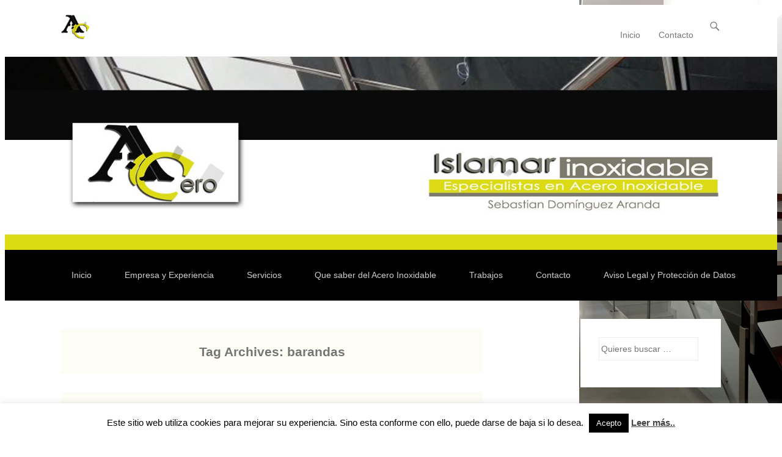

--- FILE ---
content_type: text/html; charset=UTF-8
request_url: https://aceroinoxidablehuelva.com/tag/barandas
body_size: 30231
content:
<div id="google_translate_element"></div><script type="text/javascript">
function googleTranslateElementInit() {
  new google.translate.TranslateElement({pageLanguage: 'es', includedLanguages: 'ca,de,en,es,fr,ga,gl,ja,pt,sv,zh-CN,zh-TW', layout: google.translate.TranslateElement.FloatPosition.TOP_RIGHT, autoDisplay: false}, 'google_translate_element');
}
</script><script type="text/javascript" src="//translate.google.com/translate_a/element.js?cb=googleTranslateElementInit"></script>
<!DOCTYPE html>
<!--[if IE 6]>
<html id="ie6" dir="ltr" lang="es" prefix="og: https://ogp.me/ns#" prefix="og: http://ogp.me/ns#">
<![endif]-->
<!--[if IE 7]>
<html id="ie7" dir="ltr" lang="es" prefix="og: https://ogp.me/ns#" prefix="og: http://ogp.me/ns#">
<![endif]-->
<!--[if IE 8]>
<html id="ie8" dir="ltr" lang="es" prefix="og: https://ogp.me/ns#" prefix="og: http://ogp.me/ns#">
<![endif]-->
<!--[if !(IE 6) | !(IE 7) | !(IE 8)  ]><!-->
<html dir="ltr" lang="es" prefix="og: https://ogp.me/ns#" prefix="og: http://ogp.me/ns#">
<!--<![endif]-->
<head>
	<meta charset="UTF-8" />
	<link rel="profile" href="http://gmpg.org/xfn/11" />
	<link rel="pingback" href="https://aceroinoxidablehuelva.com/xmlrpc.php" />
<title>barandas | Acero Inoxidable Islamar Huelva</title>

		<!-- All in One SEO 4.8.1 - aioseo.com -->
	<meta name="robots" content="max-image-preview:large" />
	<link rel="canonical" href="https://aceroinoxidablehuelva.com/tag/barandas" />
	<meta name="generator" content="All in One SEO (AIOSEO) 4.8.1" />
		<script type="application/ld+json" class="aioseo-schema">
			{"@context":"https:\/\/schema.org","@graph":[{"@type":"BreadcrumbList","@id":"https:\/\/aceroinoxidablehuelva.com\/tag\/barandas#breadcrumblist","itemListElement":[{"@type":"ListItem","@id":"https:\/\/aceroinoxidablehuelva.com\/#listItem","position":1,"name":"Hogar","item":"https:\/\/aceroinoxidablehuelva.com\/","nextItem":{"@type":"ListItem","@id":"https:\/\/aceroinoxidablehuelva.com\/tag\/barandas#listItem","name":"barandas"}},{"@type":"ListItem","@id":"https:\/\/aceroinoxidablehuelva.com\/tag\/barandas#listItem","position":2,"name":"barandas","previousItem":{"@type":"ListItem","@id":"https:\/\/aceroinoxidablehuelva.com\/#listItem","name":"Hogar"}}]},{"@type":"CollectionPage","@id":"https:\/\/aceroinoxidablehuelva.com\/tag\/barandas#collectionpage","url":"https:\/\/aceroinoxidablehuelva.com\/tag\/barandas","name":"barandas | Acero Inoxidable Islamar Huelva","inLanguage":"es-ES","isPartOf":{"@id":"https:\/\/aceroinoxidablehuelva.com\/#website"},"breadcrumb":{"@id":"https:\/\/aceroinoxidablehuelva.com\/tag\/barandas#breadcrumblist"}},{"@type":"Organization","@id":"https:\/\/aceroinoxidablehuelva.com\/#organization","name":"Acero Inoxidable en Huelva Islamar. Carpinteria AceroInox","description":"Carpinteria Met\u00e1lica Especialisada en el Acero Inoxidables en Huelva.    Barandillas - Barandas - Escaleras - Pasamanos - Puertas - Rejas - Artesan\u00eda  ...","url":"https:\/\/aceroinoxidablehuelva.com\/","logo":{"@type":"ImageObject","url":"https:\/\/aceroinoxidablehuelva.com\/wp-content\/uploads\/2021\/02\/9.gif","@id":"https:\/\/aceroinoxidablehuelva.com\/tag\/barandas\/#organizationLogo","width":1415,"height":798},"image":{"@id":"https:\/\/aceroinoxidablehuelva.com\/tag\/barandas\/#organizationLogo"},"sameAs":["https:\/\/www.facebook.com\/AceroInoxidableHuelvaIslamar","https:\/\/www.twitter.com\/AceroInoxHuelva","https:\/\/www.instagram.com\/sebaaceroinoxidable\/"]},{"@type":"WebSite","@id":"https:\/\/aceroinoxidablehuelva.com\/#website","url":"https:\/\/aceroinoxidablehuelva.com\/","name":"Acero Inoxidable Islamar Huelva","description":"Carpinteria Met\u00e1lica Especialisada en el Acero Inoxidables en Huelva.    Barandillas - Barandas - Escaleras - Pasamanos - Puertas - Rejas - Artesan\u00eda  ...","inLanguage":"es-ES","publisher":{"@id":"https:\/\/aceroinoxidablehuelva.com\/#organization"}}]}
		</script>
		<!-- All in One SEO -->

<link rel="preload" href="https://aceroinoxidablehuelva.com/wp-content/plugins/rate-my-post/public/css/fonts/ratemypost.ttf" type="font/ttf" as="font" crossorigin="anonymous"><meta name="viewport" content="width=device-width, initial-scale=1, minimum-scale=1"><link rel='dns-prefetch' href='//ws.sharethis.com' />
<link rel="alternate" type="application/rss+xml" title="Acero Inoxidable Islamar Huelva &raquo; Feed" href="https://aceroinoxidablehuelva.com/feed" />
<link rel="alternate" type="application/rss+xml" title="Acero Inoxidable Islamar Huelva &raquo; Feed de los comentarios" href="https://aceroinoxidablehuelva.com/comments/feed" />
<link rel="alternate" type="application/rss+xml" title="Acero Inoxidable Islamar Huelva &raquo; Etiqueta barandas del feed" href="https://aceroinoxidablehuelva.com/tag/barandas/feed" />
<script type="text/javascript">
/* <![CDATA[ */
window._wpemojiSettings = {"baseUrl":"https:\/\/s.w.org\/images\/core\/emoji\/15.0.3\/72x72\/","ext":".png","svgUrl":"https:\/\/s.w.org\/images\/core\/emoji\/15.0.3\/svg\/","svgExt":".svg","source":{"concatemoji":"https:\/\/aceroinoxidablehuelva.com\/wp-includes\/js\/wp-emoji-release.min.js?ver=6.6.4"}};
/*! This file is auto-generated */
!function(i,n){var o,s,e;function c(e){try{var t={supportTests:e,timestamp:(new Date).valueOf()};sessionStorage.setItem(o,JSON.stringify(t))}catch(e){}}function p(e,t,n){e.clearRect(0,0,e.canvas.width,e.canvas.height),e.fillText(t,0,0);var t=new Uint32Array(e.getImageData(0,0,e.canvas.width,e.canvas.height).data),r=(e.clearRect(0,0,e.canvas.width,e.canvas.height),e.fillText(n,0,0),new Uint32Array(e.getImageData(0,0,e.canvas.width,e.canvas.height).data));return t.every(function(e,t){return e===r[t]})}function u(e,t,n){switch(t){case"flag":return n(e,"\ud83c\udff3\ufe0f\u200d\u26a7\ufe0f","\ud83c\udff3\ufe0f\u200b\u26a7\ufe0f")?!1:!n(e,"\ud83c\uddfa\ud83c\uddf3","\ud83c\uddfa\u200b\ud83c\uddf3")&&!n(e,"\ud83c\udff4\udb40\udc67\udb40\udc62\udb40\udc65\udb40\udc6e\udb40\udc67\udb40\udc7f","\ud83c\udff4\u200b\udb40\udc67\u200b\udb40\udc62\u200b\udb40\udc65\u200b\udb40\udc6e\u200b\udb40\udc67\u200b\udb40\udc7f");case"emoji":return!n(e,"\ud83d\udc26\u200d\u2b1b","\ud83d\udc26\u200b\u2b1b")}return!1}function f(e,t,n){var r="undefined"!=typeof WorkerGlobalScope&&self instanceof WorkerGlobalScope?new OffscreenCanvas(300,150):i.createElement("canvas"),a=r.getContext("2d",{willReadFrequently:!0}),o=(a.textBaseline="top",a.font="600 32px Arial",{});return e.forEach(function(e){o[e]=t(a,e,n)}),o}function t(e){var t=i.createElement("script");t.src=e,t.defer=!0,i.head.appendChild(t)}"undefined"!=typeof Promise&&(o="wpEmojiSettingsSupports",s=["flag","emoji"],n.supports={everything:!0,everythingExceptFlag:!0},e=new Promise(function(e){i.addEventListener("DOMContentLoaded",e,{once:!0})}),new Promise(function(t){var n=function(){try{var e=JSON.parse(sessionStorage.getItem(o));if("object"==typeof e&&"number"==typeof e.timestamp&&(new Date).valueOf()<e.timestamp+604800&&"object"==typeof e.supportTests)return e.supportTests}catch(e){}return null}();if(!n){if("undefined"!=typeof Worker&&"undefined"!=typeof OffscreenCanvas&&"undefined"!=typeof URL&&URL.createObjectURL&&"undefined"!=typeof Blob)try{var e="postMessage("+f.toString()+"("+[JSON.stringify(s),u.toString(),p.toString()].join(",")+"));",r=new Blob([e],{type:"text/javascript"}),a=new Worker(URL.createObjectURL(r),{name:"wpTestEmojiSupports"});return void(a.onmessage=function(e){c(n=e.data),a.terminate(),t(n)})}catch(e){}c(n=f(s,u,p))}t(n)}).then(function(e){for(var t in e)n.supports[t]=e[t],n.supports.everything=n.supports.everything&&n.supports[t],"flag"!==t&&(n.supports.everythingExceptFlag=n.supports.everythingExceptFlag&&n.supports[t]);n.supports.everythingExceptFlag=n.supports.everythingExceptFlag&&!n.supports.flag,n.DOMReady=!1,n.readyCallback=function(){n.DOMReady=!0}}).then(function(){return e}).then(function(){var e;n.supports.everything||(n.readyCallback(),(e=n.source||{}).concatemoji?t(e.concatemoji):e.wpemoji&&e.twemoji&&(t(e.twemoji),t(e.wpemoji)))}))}((window,document),window._wpemojiSettings);
/* ]]> */
</script>
<style id='wp-emoji-styles-inline-css' type='text/css'>

	img.wp-smiley, img.emoji {
		display: inline !important;
		border: none !important;
		box-shadow: none !important;
		height: 1em !important;
		width: 1em !important;
		margin: 0 0.07em !important;
		vertical-align: -0.1em !important;
		background: none !important;
		padding: 0 !important;
	}
</style>
<link rel='stylesheet' id='wp-block-library-css' href='https://aceroinoxidablehuelva.com/wp-includes/css/dist/block-library/style.min.css?ver=6.6.4' type='text/css' media='all' />
<link rel='stylesheet' id='rate-my-post-css' href='https://aceroinoxidablehuelva.com/wp-content/plugins/rate-my-post/public/css/rate-my-post.min.css?ver=4.3.1' type='text/css' media='all' />
<style id='classic-theme-styles-inline-css' type='text/css'>
/*! This file is auto-generated */
.wp-block-button__link{color:#fff;background-color:#32373c;border-radius:9999px;box-shadow:none;text-decoration:none;padding:calc(.667em + 2px) calc(1.333em + 2px);font-size:1.125em}.wp-block-file__button{background:#32373c;color:#fff;text-decoration:none}
</style>
<style id='global-styles-inline-css' type='text/css'>
:root{--wp--preset--aspect-ratio--square: 1;--wp--preset--aspect-ratio--4-3: 4/3;--wp--preset--aspect-ratio--3-4: 3/4;--wp--preset--aspect-ratio--3-2: 3/2;--wp--preset--aspect-ratio--2-3: 2/3;--wp--preset--aspect-ratio--16-9: 16/9;--wp--preset--aspect-ratio--9-16: 9/16;--wp--preset--color--black: #000000;--wp--preset--color--cyan-bluish-gray: #abb8c3;--wp--preset--color--white: #ffffff;--wp--preset--color--pale-pink: #f78da7;--wp--preset--color--vivid-red: #cf2e2e;--wp--preset--color--luminous-vivid-orange: #ff6900;--wp--preset--color--luminous-vivid-amber: #fcb900;--wp--preset--color--light-green-cyan: #7bdcb5;--wp--preset--color--vivid-green-cyan: #00d084;--wp--preset--color--pale-cyan-blue: #8ed1fc;--wp--preset--color--vivid-cyan-blue: #0693e3;--wp--preset--color--vivid-purple: #9b51e0;--wp--preset--gradient--vivid-cyan-blue-to-vivid-purple: linear-gradient(135deg,rgba(6,147,227,1) 0%,rgb(155,81,224) 100%);--wp--preset--gradient--light-green-cyan-to-vivid-green-cyan: linear-gradient(135deg,rgb(122,220,180) 0%,rgb(0,208,130) 100%);--wp--preset--gradient--luminous-vivid-amber-to-luminous-vivid-orange: linear-gradient(135deg,rgba(252,185,0,1) 0%,rgba(255,105,0,1) 100%);--wp--preset--gradient--luminous-vivid-orange-to-vivid-red: linear-gradient(135deg,rgba(255,105,0,1) 0%,rgb(207,46,46) 100%);--wp--preset--gradient--very-light-gray-to-cyan-bluish-gray: linear-gradient(135deg,rgb(238,238,238) 0%,rgb(169,184,195) 100%);--wp--preset--gradient--cool-to-warm-spectrum: linear-gradient(135deg,rgb(74,234,220) 0%,rgb(151,120,209) 20%,rgb(207,42,186) 40%,rgb(238,44,130) 60%,rgb(251,105,98) 80%,rgb(254,248,76) 100%);--wp--preset--gradient--blush-light-purple: linear-gradient(135deg,rgb(255,206,236) 0%,rgb(152,150,240) 100%);--wp--preset--gradient--blush-bordeaux: linear-gradient(135deg,rgb(254,205,165) 0%,rgb(254,45,45) 50%,rgb(107,0,62) 100%);--wp--preset--gradient--luminous-dusk: linear-gradient(135deg,rgb(255,203,112) 0%,rgb(199,81,192) 50%,rgb(65,88,208) 100%);--wp--preset--gradient--pale-ocean: linear-gradient(135deg,rgb(255,245,203) 0%,rgb(182,227,212) 50%,rgb(51,167,181) 100%);--wp--preset--gradient--electric-grass: linear-gradient(135deg,rgb(202,248,128) 0%,rgb(113,206,126) 100%);--wp--preset--gradient--midnight: linear-gradient(135deg,rgb(2,3,129) 0%,rgb(40,116,252) 100%);--wp--preset--font-size--small: 13px;--wp--preset--font-size--medium: 20px;--wp--preset--font-size--large: 36px;--wp--preset--font-size--x-large: 42px;--wp--preset--spacing--20: 0.44rem;--wp--preset--spacing--30: 0.67rem;--wp--preset--spacing--40: 1rem;--wp--preset--spacing--50: 1.5rem;--wp--preset--spacing--60: 2.25rem;--wp--preset--spacing--70: 3.38rem;--wp--preset--spacing--80: 5.06rem;--wp--preset--shadow--natural: 6px 6px 9px rgba(0, 0, 0, 0.2);--wp--preset--shadow--deep: 12px 12px 50px rgba(0, 0, 0, 0.4);--wp--preset--shadow--sharp: 6px 6px 0px rgba(0, 0, 0, 0.2);--wp--preset--shadow--outlined: 6px 6px 0px -3px rgba(255, 255, 255, 1), 6px 6px rgba(0, 0, 0, 1);--wp--preset--shadow--crisp: 6px 6px 0px rgba(0, 0, 0, 1);}:where(.is-layout-flex){gap: 0.5em;}:where(.is-layout-grid){gap: 0.5em;}body .is-layout-flex{display: flex;}.is-layout-flex{flex-wrap: wrap;align-items: center;}.is-layout-flex > :is(*, div){margin: 0;}body .is-layout-grid{display: grid;}.is-layout-grid > :is(*, div){margin: 0;}:where(.wp-block-columns.is-layout-flex){gap: 2em;}:where(.wp-block-columns.is-layout-grid){gap: 2em;}:where(.wp-block-post-template.is-layout-flex){gap: 1.25em;}:where(.wp-block-post-template.is-layout-grid){gap: 1.25em;}.has-black-color{color: var(--wp--preset--color--black) !important;}.has-cyan-bluish-gray-color{color: var(--wp--preset--color--cyan-bluish-gray) !important;}.has-white-color{color: var(--wp--preset--color--white) !important;}.has-pale-pink-color{color: var(--wp--preset--color--pale-pink) !important;}.has-vivid-red-color{color: var(--wp--preset--color--vivid-red) !important;}.has-luminous-vivid-orange-color{color: var(--wp--preset--color--luminous-vivid-orange) !important;}.has-luminous-vivid-amber-color{color: var(--wp--preset--color--luminous-vivid-amber) !important;}.has-light-green-cyan-color{color: var(--wp--preset--color--light-green-cyan) !important;}.has-vivid-green-cyan-color{color: var(--wp--preset--color--vivid-green-cyan) !important;}.has-pale-cyan-blue-color{color: var(--wp--preset--color--pale-cyan-blue) !important;}.has-vivid-cyan-blue-color{color: var(--wp--preset--color--vivid-cyan-blue) !important;}.has-vivid-purple-color{color: var(--wp--preset--color--vivid-purple) !important;}.has-black-background-color{background-color: var(--wp--preset--color--black) !important;}.has-cyan-bluish-gray-background-color{background-color: var(--wp--preset--color--cyan-bluish-gray) !important;}.has-white-background-color{background-color: var(--wp--preset--color--white) !important;}.has-pale-pink-background-color{background-color: var(--wp--preset--color--pale-pink) !important;}.has-vivid-red-background-color{background-color: var(--wp--preset--color--vivid-red) !important;}.has-luminous-vivid-orange-background-color{background-color: var(--wp--preset--color--luminous-vivid-orange) !important;}.has-luminous-vivid-amber-background-color{background-color: var(--wp--preset--color--luminous-vivid-amber) !important;}.has-light-green-cyan-background-color{background-color: var(--wp--preset--color--light-green-cyan) !important;}.has-vivid-green-cyan-background-color{background-color: var(--wp--preset--color--vivid-green-cyan) !important;}.has-pale-cyan-blue-background-color{background-color: var(--wp--preset--color--pale-cyan-blue) !important;}.has-vivid-cyan-blue-background-color{background-color: var(--wp--preset--color--vivid-cyan-blue) !important;}.has-vivid-purple-background-color{background-color: var(--wp--preset--color--vivid-purple) !important;}.has-black-border-color{border-color: var(--wp--preset--color--black) !important;}.has-cyan-bluish-gray-border-color{border-color: var(--wp--preset--color--cyan-bluish-gray) !important;}.has-white-border-color{border-color: var(--wp--preset--color--white) !important;}.has-pale-pink-border-color{border-color: var(--wp--preset--color--pale-pink) !important;}.has-vivid-red-border-color{border-color: var(--wp--preset--color--vivid-red) !important;}.has-luminous-vivid-orange-border-color{border-color: var(--wp--preset--color--luminous-vivid-orange) !important;}.has-luminous-vivid-amber-border-color{border-color: var(--wp--preset--color--luminous-vivid-amber) !important;}.has-light-green-cyan-border-color{border-color: var(--wp--preset--color--light-green-cyan) !important;}.has-vivid-green-cyan-border-color{border-color: var(--wp--preset--color--vivid-green-cyan) !important;}.has-pale-cyan-blue-border-color{border-color: var(--wp--preset--color--pale-cyan-blue) !important;}.has-vivid-cyan-blue-border-color{border-color: var(--wp--preset--color--vivid-cyan-blue) !important;}.has-vivid-purple-border-color{border-color: var(--wp--preset--color--vivid-purple) !important;}.has-vivid-cyan-blue-to-vivid-purple-gradient-background{background: var(--wp--preset--gradient--vivid-cyan-blue-to-vivid-purple) !important;}.has-light-green-cyan-to-vivid-green-cyan-gradient-background{background: var(--wp--preset--gradient--light-green-cyan-to-vivid-green-cyan) !important;}.has-luminous-vivid-amber-to-luminous-vivid-orange-gradient-background{background: var(--wp--preset--gradient--luminous-vivid-amber-to-luminous-vivid-orange) !important;}.has-luminous-vivid-orange-to-vivid-red-gradient-background{background: var(--wp--preset--gradient--luminous-vivid-orange-to-vivid-red) !important;}.has-very-light-gray-to-cyan-bluish-gray-gradient-background{background: var(--wp--preset--gradient--very-light-gray-to-cyan-bluish-gray) !important;}.has-cool-to-warm-spectrum-gradient-background{background: var(--wp--preset--gradient--cool-to-warm-spectrum) !important;}.has-blush-light-purple-gradient-background{background: var(--wp--preset--gradient--blush-light-purple) !important;}.has-blush-bordeaux-gradient-background{background: var(--wp--preset--gradient--blush-bordeaux) !important;}.has-luminous-dusk-gradient-background{background: var(--wp--preset--gradient--luminous-dusk) !important;}.has-pale-ocean-gradient-background{background: var(--wp--preset--gradient--pale-ocean) !important;}.has-electric-grass-gradient-background{background: var(--wp--preset--gradient--electric-grass) !important;}.has-midnight-gradient-background{background: var(--wp--preset--gradient--midnight) !important;}.has-small-font-size{font-size: var(--wp--preset--font-size--small) !important;}.has-medium-font-size{font-size: var(--wp--preset--font-size--medium) !important;}.has-large-font-size{font-size: var(--wp--preset--font-size--large) !important;}.has-x-large-font-size{font-size: var(--wp--preset--font-size--x-large) !important;}
:where(.wp-block-post-template.is-layout-flex){gap: 1.25em;}:where(.wp-block-post-template.is-layout-grid){gap: 1.25em;}
:where(.wp-block-columns.is-layout-flex){gap: 2em;}:where(.wp-block-columns.is-layout-grid){gap: 2em;}
:root :where(.wp-block-pullquote){font-size: 1.5em;line-height: 1.6;}
</style>
<link rel='stylesheet' id='contact-form-7-css' href='https://aceroinoxidablehuelva.com/wp-content/plugins/contact-form-7/includes/css/styles.css?ver=6.0.5' type='text/css' media='all' />
<link rel='stylesheet' id='cookie-law-info-css' href='https://aceroinoxidablehuelva.com/wp-content/plugins/cookie-law-info/legacy/public/css/cookie-law-info-public.css?ver=3.2.8' type='text/css' media='all' />
<link rel='stylesheet' id='cookie-law-info-gdpr-css' href='https://aceroinoxidablehuelva.com/wp-content/plugins/cookie-law-info/legacy/public/css/cookie-law-info-gdpr.css?ver=3.2.8' type='text/css' media='all' />
<link rel='stylesheet' id='digg-digg-css' href='https://aceroinoxidablehuelva.com/wp-content/plugins/digg-digg/css/diggdigg-style.css?ver=5.3.6' type='text/css' media='screen' />
<link rel='stylesheet' id='spacexchimp_p005-bootstrap-tooltip-css-css' href='https://aceroinoxidablehuelva.com/wp-content/plugins/social-media-buttons-toolbar/inc/lib/bootstrap-tooltip/bootstrap-tooltip.css?ver=4.73' type='text/css' media='all' />
<link rel='stylesheet' id='spacexchimp_p005-frontend-css-css' href='https://aceroinoxidablehuelva.com/wp-content/plugins/social-media-buttons-toolbar/inc/css/frontend.css?ver=4.73' type='text/css' media='all' />
<style id='spacexchimp_p005-frontend-css-inline-css' type='text/css'>

                    .sxc-follow-buttons {
                        text-align: center !important;
                    }
                    .sxc-follow-buttons .sxc-follow-button,
                    .sxc-follow-buttons .sxc-follow-button a,
                    .sxc-follow-buttons .sxc-follow-button a img {
                        width: 40px !important;
                        height: 40px !important;
                    }
                    .sxc-follow-buttons .sxc-follow-button {
                        margin: 1px !important;
                    }
                  
</style>
<link rel='stylesheet' id='prettyPhoto_stylesheet-css' href='https://aceroinoxidablehuelva.com/wp-content/plugins/wp-easy-gallery/css/prettyPhoto.css?ver=6.6.4' type='text/css' media='all' />
<link rel='stylesheet' id='easy-gallery-style-css' href='https://aceroinoxidablehuelva.com/wp-content/plugins/wp-easy-gallery/css/default.css?ver=6.6.4' type='text/css' media='all' />
<link rel='stylesheet' id='adventurous-style-css' href='https://aceroinoxidablehuelva.com/wp-content/themes/adventurous/style.css?ver=6.6.4' type='text/css' media='all' />
<link rel='stylesheet' id='genericons-css' href='https://aceroinoxidablehuelva.com/wp-content/themes/adventurous/css/genericons/genericons.css?ver=3.4.1' type='text/css' media='all' />
<link rel='stylesheet' id='adventurous-responsive-css' href='https://aceroinoxidablehuelva.com/wp-content/themes/adventurous/css/responsive.css?ver=6.6.4' type='text/css' media='all' />
<style id='akismet-widget-style-inline-css' type='text/css'>

			.a-stats {
				--akismet-color-mid-green: #357b49;
				--akismet-color-white: #fff;
				--akismet-color-light-grey: #f6f7f7;

				max-width: 350px;
				width: auto;
			}

			.a-stats * {
				all: unset;
				box-sizing: border-box;
			}

			.a-stats strong {
				font-weight: 600;
			}

			.a-stats a.a-stats__link,
			.a-stats a.a-stats__link:visited,
			.a-stats a.a-stats__link:active {
				background: var(--akismet-color-mid-green);
				border: none;
				box-shadow: none;
				border-radius: 8px;
				color: var(--akismet-color-white);
				cursor: pointer;
				display: block;
				font-family: -apple-system, BlinkMacSystemFont, 'Segoe UI', 'Roboto', 'Oxygen-Sans', 'Ubuntu', 'Cantarell', 'Helvetica Neue', sans-serif;
				font-weight: 500;
				padding: 12px;
				text-align: center;
				text-decoration: none;
				transition: all 0.2s ease;
			}

			/* Extra specificity to deal with TwentyTwentyOne focus style */
			.widget .a-stats a.a-stats__link:focus {
				background: var(--akismet-color-mid-green);
				color: var(--akismet-color-white);
				text-decoration: none;
			}

			.a-stats a.a-stats__link:hover {
				filter: brightness(110%);
				box-shadow: 0 4px 12px rgba(0, 0, 0, 0.06), 0 0 2px rgba(0, 0, 0, 0.16);
			}

			.a-stats .count {
				color: var(--akismet-color-white);
				display: block;
				font-size: 1.5em;
				line-height: 1.4;
				padding: 0 13px;
				white-space: nowrap;
			}
		
</style>
<link rel='stylesheet' id='colorbox-css' href='https://aceroinoxidablehuelva.com/wp-content/plugins/lightbox-gallery/colorbox/example1/colorbox.css?ver=6.6.4' type='text/css' media='all' />
<link rel='stylesheet' id='myStyleSheets-css' href='https://aceroinoxidablehuelva.com/wp-content/plugins/wp-latest-posts/css/wplp_front.css?ver=5.0.10' type='text/css' media='all' />
<script type="text/javascript" src="https://aceroinoxidablehuelva.com/wp-includes/js/jquery/jquery.min.js?ver=3.7.1" id="jquery-core-js"></script>
<script type="text/javascript" src="https://aceroinoxidablehuelva.com/wp-includes/js/jquery/jquery-migrate.min.js?ver=3.4.1" id="jquery-migrate-js"></script>
<script type="text/javascript" id="cookie-law-info-js-extra">
/* <![CDATA[ */
var Cli_Data = {"nn_cookie_ids":[],"cookielist":[],"non_necessary_cookies":[],"ccpaEnabled":"","ccpaRegionBased":"","ccpaBarEnabled":"","strictlyEnabled":["necessary","obligatoire"],"ccpaType":"gdpr","js_blocking":"","custom_integration":"","triggerDomRefresh":"","secure_cookies":""};
var cli_cookiebar_settings = {"animate_speed_hide":"500","animate_speed_show":"500","background":"#fff","border":"#e2d300","border_on":"","button_1_button_colour":"#000","button_1_button_hover":"#000000","button_1_link_colour":"#fff","button_1_as_button":"1","button_1_new_win":"","button_2_button_colour":"#333","button_2_button_hover":"#292929","button_2_link_colour":"#444","button_2_as_button":"","button_2_hidebar":"","button_3_button_colour":"#000","button_3_button_hover":"#000000","button_3_link_colour":"#fff","button_3_as_button":"1","button_3_new_win":"","button_4_button_colour":"#000","button_4_button_hover":"#000000","button_4_link_colour":"#fff","button_4_as_button":"1","button_7_button_colour":"#61a229","button_7_button_hover":"#4e8221","button_7_link_colour":"#fff","button_7_as_button":"1","button_7_new_win":"","font_family":"inherit","header_fix":"","notify_animate_hide":"1","notify_animate_show":"","notify_div_id":"#cookie-law-info-bar","notify_position_horizontal":"right","notify_position_vertical":"bottom","scroll_close":"1","scroll_close_reload":"","accept_close_reload":"","reject_close_reload":"","showagain_tab":"1","showagain_background":"#fff","showagain_border":"#000","showagain_div_id":"#cookie-law-info-again","showagain_x_position":"100px","text":"#000000","show_once_yn":"1","show_once":"10000","logging_on":"","as_popup":"","popup_overlay":"1","bar_heading_text":"","cookie_bar_as":"banner","popup_showagain_position":"bottom-right","widget_position":"left"};
var log_object = {"ajax_url":"https:\/\/aceroinoxidablehuelva.com\/wp-admin\/admin-ajax.php"};
/* ]]> */
</script>
<script type="text/javascript" src="https://aceroinoxidablehuelva.com/wp-content/plugins/cookie-law-info/legacy/public/js/cookie-law-info-public.js?ver=3.2.8" id="cookie-law-info-js"></script>
<script type="text/javascript" src="https://aceroinoxidablehuelva.com/wp-content/plugins/social-media-buttons-toolbar/inc/lib/bootstrap-tooltip/bootstrap-tooltip.js?ver=4.73" id="spacexchimp_p005-bootstrap-tooltip-js-js"></script>
<script type="text/javascript" src="https://aceroinoxidablehuelva.com/wp-content/plugins/wp-easy-gallery/js/jquery.prettyPhoto.js?ver=6.6.4" id="prettyPhoto-js"></script>
<!--[if lt IE 9]>
<script type="text/javascript" src="https://aceroinoxidablehuelva.com/wp-content/themes/adventurous/js/html5.min.js?ver=3.7.3" id="catchresponsive-html5-js"></script>
<![endif]-->
<script id='st_insights_js' type="text/javascript" src="https://ws.sharethis.com/button/st_insights.js?publisher=eba0f3ba-f9ab-408c-bc68-c28af5afe749&amp;product=feather&amp;ver=1726645053" id="feather-sharethis-js"></script>
<link rel="https://api.w.org/" href="https://aceroinoxidablehuelva.com/wp-json/" /><link rel="alternate" title="JSON" type="application/json" href="https://aceroinoxidablehuelva.com/wp-json/wp/v2/tags/33" /><link rel="EditURI" type="application/rsd+xml" title="RSD" href="https://aceroinoxidablehuelva.com/xmlrpc.php?rsd" />
<meta name="generator" content="WordPress 6.6.4" />
<!-- WP Easy Gallery -->
<style>.wp-easy-gallery img {}</style>
<style type="text/css"></style>
	<style type="text/css">
		</style>
	<style type="text/css" id="custom-background-css">
body.custom-background { background-color: #ffffff; background-image: url("https://aceroinoxidablehuelva.com/wp-content/uploads/2018/01/Acero-Inoxidable-Islamar-Huelva-81.jpg"); background-position: right center; background-size: contain; background-repeat: no-repeat; background-attachment: fixed; }
</style>
	<style>
.synved-social-resolution-single {
display: inline-block;
}
.synved-social-resolution-normal {
display: inline-block;
}
.synved-social-resolution-hidef {
display: none;
}

@media only screen and (min--moz-device-pixel-ratio: 2),
only screen and (-o-min-device-pixel-ratio: 2/1),
only screen and (-webkit-min-device-pixel-ratio: 2),
only screen and (min-device-pixel-ratio: 2),
only screen and (min-resolution: 2dppx),
only screen and (min-resolution: 192dpi) {
	.synved-social-resolution-normal {
	display: none;
	}
	.synved-social-resolution-hidef {
	display: inline-block;
	}
}
</style>
<!-- WordPress Facebook Open Graph protocol plugin (WPFBOGP v2.0.13) http://rynoweb.com/wordpress-plugins/ -->
<meta property="fb:admins" content="https://www.facebook.com/profile.php?id=100009649659107"/>
<meta property="og:url" content="https://aceroinoxidablehuelva.com/tag/barandas"/>
<meta property="og:title" content="Barandas en Acero Inoxidable para escaleras-Islamar Huelva"/>
<meta property="og:site_name" content="Acero Inoxidable Islamar Huelva"/>
<meta property="og:description" content="Carpinteria Metálica Especialisada en el Acero Inoxidables en Huelva.    Barandillas - Barandas - Escaleras - Pasamanos - Puertas - Rejas - Artesanía  ..."/>
<meta property="og:type" content="website"/>
<meta property="og:image" content="https://aceroinoxidablehuelva.com/wp-content/uploads/2022/04/Acero-Inoxidable-Islamar-Huelva-1024x923.jpg"/>
<meta property="og:locale" content="es_es"/>
<!-- // end wpfbogp -->
<link rel="icon" href="https://aceroinoxidablehuelva.com/wp-content/uploads/2016/05/cropped-icono-web-Acero-Inoxidable-islamar-32x32.gif" sizes="32x32" />
<link rel="icon" href="https://aceroinoxidablehuelva.com/wp-content/uploads/2016/05/cropped-icono-web-Acero-Inoxidable-islamar-192x192.gif" sizes="192x192" />
<link rel="apple-touch-icon" href="https://aceroinoxidablehuelva.com/wp-content/uploads/2016/05/cropped-icono-web-Acero-Inoxidable-islamar-180x180.gif" />
<meta name="msapplication-TileImage" content="https://aceroinoxidablehuelva.com/wp-content/uploads/2016/05/cropped-icono-web-Acero-Inoxidable-islamar-270x270.gif" />
</head>

<body class="archive tag tag-barandas tag-33 custom-background wp-custom-logo right-sidebar content-full">


<div id="page" class="hfeed site">

	    
	<header id="masthead">
    
    	        
    	<div id="hgroup-wrap" class="container">
        
       		<div id="header-left"><div id="secondary-mobile-menu"><a href="#" class="mobile-nav closed"><span class="mobile-menu-bar"></span></a></div>
				<div id="site-logo"><a href="https://aceroinoxidablehuelva.com/" class="custom-logo-link" rel="home"><img width="512" height="446" src="https://aceroinoxidablehuelva.com/wp-content/uploads/2016/05/cropped-cropped-cropped-icono-web-Acero-Inoxidable-islamar.gif" class="custom-logo" alt="Acero Inoxidable Islamar Huelva" decoding="async" fetchpriority="high" /></a></div><!-- #site-logo -->
		<div id="hgroup" class="logo-enable logo-left assistive-text">
			<h1 id="site-title">
				<a href="https://aceroinoxidablehuelva.com/" title="Acero Inoxidable Islamar Huelva" rel="home">Acero Inoxidable Islamar Huelva</a>
			</h1>
			<h2 id="site-description"> Carpinteria Metálica Especialisada en el Acero Inoxidables en Huelva.    Barandillas &#8211; Barandas &#8211; Escaleras &#8211; Pasamanos &#8211; Puertas &#8211; Rejas &#8211; Artesanía  &#8230;</h2>
		</div><!-- #hgroup -->	</div><!-- #header-left"> -->
 
    <div id="header-right" class="header-sidebar widget-area">
        <aside class="widget widget_nav_menu">
                    <div id="header-menu">
            <nav id="access" role="navigation">
                <h2 class="assistive-text">Primary Menu</h2>
                <div class="assistive-text skip-link"><a href="#content" title="Skip to content">Skip to content</a></div>
                <div class="menu-header-container"><ul class="menu"><li id="menu-item-10" class="menu-item menu-item-type-custom menu-item-object-custom menu-item-home menu-item-10"><a href="http://aceroinoxidablehuelva.com/">Inicio</a></li>
<li id="menu-item-31" class="menu-item menu-item-type-post_type menu-item-object-page menu-item-31"><a href="https://aceroinoxidablehuelva.com/contacto">Contacto</a></li>
</ul></div> 	       
            </nav><!-- .site-navigation .main-navigation -->  
        </div>
        </aside>
        <aside class="widget widget_search" id="header-search-widget">
            <span id="header-search" href="#"></span>
            <div class="header-search-wrap displaynone">
                	<form method="get" class="searchform" action="https://aceroinoxidablehuelva.com/" role="search">
		<label for="s" class="assistive-text">Search</label>
		<input type="text" class="field" name="s" value="" id="s" placeholder="Quieres buscar …" />
		<input type="submit" class="submit" name="submit" id="searchsubmit" value="Search" />
	</form>
            </div>
        </aside>
        <div id="header-mobile-menu"><a href="#" class="mobile-nav closed"><span class="mobile-menu-bar"></span></a></div>  
    </div><!-- #header-right .widget-area -->
             
        </div><!-- #hgroup-wrap -->
        
                
	</header><!-- #masthead .site-header -->
    
	 
    
    <div id="main-wrapper">
		<div id="header-featured-image"><a title="Acero Inoxidable Huelva Islamar" href="http://aceroinoxidablehuelva.com/" target="_self"><img id="main-feat-img" alt="Acero Inoxidable Huelva Islamar" src="https://aceroinoxidablehuelva.com/wp-content/uploads/2016/05/cropped-Acero-Inoxidable-Islamar-6.jpg" /></a></div><!-- #header-featured-image -->        <div id="secondary-menu">
            <nav id="access-secondary" role="navigation">
                <h2 class="assistive-text">Secondary Menu</h2>
                <div class="menu-secondary-container"><ul class="menu"><li id="menu-item-217" class="menu-item menu-item-type-custom menu-item-object-custom menu-item-home menu-item-217"><a href="http://aceroinoxidablehuelva.com/">Inicio</a></li>
<li id="menu-item-153" class="menu-item menu-item-type-post_type menu-item-object-page menu-item-has-children menu-item-153"><a href="https://aceroinoxidablehuelva.com/inicio/empresa-y-experiencia">Empresa y Experiencia</a>
<ul class="sub-menu">
	<li id="menu-item-251" class="menu-item menu-item-type-post_type menu-item-object-page menu-item-251"><a href="https://aceroinoxidablehuelva.com/inicio/nosotros">Nosotros-Equipo</a></li>
	<li id="menu-item-56" class="menu-item menu-item-type-post_type menu-item-object-page menu-item-56"><a href="https://aceroinoxidablehuelva.com/servicios/soluciones-a-su-medida">Soluciones a su medida</a></li>
	<li id="menu-item-250" class="menu-item menu-item-type-post_type menu-item-object-page menu-item-250"><a href="https://aceroinoxidablehuelva.com/inicio/garantia-de-calidad">Garantía de Calidad</a></li>
	<li id="menu-item-890" class="menu-item menu-item-type-post_type menu-item-object-page menu-item-890"><a href="https://aceroinoxidablehuelva.com/inicio/como-trabajamos">Como trabajamos.</a></li>
</ul>
</li>
<li id="menu-item-152" class="menu-item menu-item-type-post_type menu-item-object-page menu-item-has-children menu-item-152"><a href="https://aceroinoxidablehuelva.com/servicios">Servicios</a>
<ul class="sub-menu">
	<li id="menu-item-289" class="menu-item menu-item-type-post_type menu-item-object-page menu-item-289"><a href="https://aceroinoxidablehuelva.com/servicios/proyectos">Proyectos</a></li>
	<li id="menu-item-275" class="menu-item menu-item-type-post_type menu-item-object-page menu-item-275"><a href="https://aceroinoxidablehuelva.com/servicios/fabricacion">Fabricación</a></li>
	<li id="menu-item-265" class="menu-item menu-item-type-post_type menu-item-object-page menu-item-265"><a href="https://aceroinoxidablehuelva.com/servicios/instalacion-montaje">Instalación &#038; Montaje</a></li>
	<li id="menu-item-254" class="menu-item menu-item-type-post_type menu-item-object-page menu-item-254"><a href="https://aceroinoxidablehuelva.com/servicios/soluciones-a-su-medida">Diseño a Medida</a></li>
	<li id="menu-item-299" class="menu-item menu-item-type-post_type menu-item-object-page menu-item-299"><a href="https://aceroinoxidablehuelva.com/servicios/mantenimiento">Mantenimiento</a></li>
</ul>
</li>
<li id="menu-item-166" class="menu-item menu-item-type-post_type menu-item-object-page menu-item-166"><a href="https://aceroinoxidablehuelva.com/que-saber-del-acero-inoxidable">Que saber del Acero Inoxidable</a></li>
<li id="menu-item-58" class="menu-item menu-item-type-post_type menu-item-object-page menu-item-has-children menu-item-58"><a href="https://aceroinoxidablehuelva.com/trabajos">Trabajos</a>
<ul class="sub-menu">
	<li id="menu-item-95" class="menu-item menu-item-type-post_type menu-item-object-page menu-item-95"><a href="https://aceroinoxidablehuelva.com/trabajos/barandillas-acero-inoxidable-de-escalera-escalera-con-o-sin-peldanos-de-madera">Escaleras de acero y Barandillas</a></li>
	<li id="menu-item-96" class="menu-item menu-item-type-post_type menu-item-object-page menu-item-96"><a href="https://aceroinoxidablehuelva.com/trabajos/barandas-y-barandillas-acero-inoxidable-cristales-vidrios-cristal-madera">Barandas y Pasamanos</a></li>
	<li id="menu-item-1348" class="menu-item menu-item-type-post_type menu-item-object-page menu-item-1348"><a href="https://aceroinoxidablehuelva.com/barandas-acero-inoxidable-para-piscinas">Barandas y Pasamanos en Acero Inoxidable para piscinas.</a></li>
	<li id="menu-item-1138" class="menu-item menu-item-type-post_type menu-item-object-page menu-item-1138"><a href="https://aceroinoxidablehuelva.com/trabajos/balcones-acero-inoxidable-huelva">Balcones en Acero Inoxidable- Huelva</a></li>
	<li id="menu-item-94" class="menu-item menu-item-type-post_type menu-item-object-page menu-item-94"><a href="https://aceroinoxidablehuelva.com/trabajos/estructuras-puertas-rejas-forrado-de-pilares">Acero Inoxidable: Estructuras, Puertas, Rejas, Forrado,..</a></li>
	<li id="menu-item-93" class="menu-item menu-item-type-post_type menu-item-object-page menu-item-93"><a href="https://aceroinoxidablehuelva.com/trabajos/muebles-y-decoracion">Muebles y Decoración. Acero Inoxidable</a></li>
</ul>
</li>
<li id="menu-item-44" class="menu-item menu-item-type-post_type menu-item-object-page menu-item-has-children menu-item-44"><a href="https://aceroinoxidablehuelva.com/contacto">Contacto</a>
<ul class="sub-menu">
	<li id="menu-item-1010" class="menu-item menu-item-type-post_type menu-item-object-page menu-item-1010"><a href="https://aceroinoxidablehuelva.com/contacto">Contacto</a></li>
</ul>
</li>
<li id="menu-item-1009" class="menu-item menu-item-type-post_type menu-item-object-page menu-item-1009"><a href="https://aceroinoxidablehuelva.com/aviso-legal-y-proteccion-de-datos">Aviso Legal y Protección de Datos</a></li>
</ul></div> 	         
            </nav><!-- .site-navigation .main-navigation -->  
        </div>
	    
        
		<div id="main"> 
                 
			<div id="content-sidebar" class="container"> 

		<section id="primary" class="content-area">
			<div id="content" class="site-content" role="main">

			
				<header class="page-header">
					<h1 class="page-title">
						Tag Archives: <span>barandas</span>					</h1>
									</header><!-- .page-header -->

				
								
					
<article id="post-1810" class="post-1810 post type-post status-publish format-standard has-post-thumbnail hentry category-barandillas category-barandillas-de-escaleras category-uncategorized tag-acero tag-barandas tag-barandillas tag-inoxidable">

	
    		<figure class="featured-image">
            <a href="https://aceroinoxidablehuelva.com/barandas-en-acero-inoxidable-para-escaleras-islamar-huelva-2" title="Permalink to Barandas en Acero Inoxidable para escaleras-Islamar Huelva">
                <img width="800" height="324" src="https://aceroinoxidablehuelva.com/wp-content/uploads/2022/04/Acero-Inoxidable-Islamar-Huelva-800x324.jpg" class="attachment-featured size-featured wp-post-image" alt="" decoding="async" />			</a>
        </figure>
   	
    <div class="entry-container">

		<header class="entry-header">
    		<h1 class="entry-title"><a href="https://aceroinoxidablehuelva.com/barandas-en-acero-inoxidable-para-escaleras-islamar-huelva-2" title="Permalink to Barandas en Acero Inoxidable para escaleras-Islamar Huelva" rel="bookmark">Barandas en Acero Inoxidable para escaleras-Islamar Huelva</a></h1>
			                <div class="entry-meta">
                    <span class="on-date">Posted on <a href="https://aceroinoxidablehuelva.com/barandas-en-acero-inoxidable-para-escaleras-islamar-huelva-2" title="19:43" rel="bookmark"><time class="entry-date" datetime="2022-04-28T19:43:13+02:00">28 abril, 2022</time></a></span><span class="by-author"> by <span class="author vcard"><a class="url fn n" href="https://aceroinoxidablehuelva.com/author/islamar2016-st" title="View all posts by Islamar" rel="author">Islamar</a></span></span>                </div><!-- .entry-meta -->
					</header><!-- .entry-header -->

		            <div class="entry-content">
                
<p style="text-align: justify;">&nbsp;&nbsp;&nbsp;&nbsp;&nbsp;&nbsp;&nbsp; Baranda o Barandilla en Acero Inoxidable Pulido, pilastras, pinzas y vidrios laminados de seguridad 5+5. Fabricada a medida y totalmente soldada para mayor seguridad a excepción de las pinzas para la sujeción de los vidrios de seguridad.&nbsp; Fabricamos a medida y la adaptamos a cualquier espacio.&nbsp;&nbsp; Barandas en Acero Inoxidable para escaleras-Islamar Huelva.</p>
<p style="text-align: center;"><strong>#Precios #Disponibilidad Fabricadas a medida.</strong></p>
<p style="text-align: center;"><img loading="lazy" decoding="async" class="alignnone size-large wp-image-1812" src="https://aceroinoxidablehuelva.com/wp-content/uploads/2022/04/Acero-Inoxidable-Islamar-Huelva-1024x923.jpg" alt="" width="800" height="721" srcset="https://aceroinoxidablehuelva.com/wp-content/uploads/2022/04/Acero-Inoxidable-Islamar-Huelva-1024x923.jpg 1024w, https://aceroinoxidablehuelva.com/wp-content/uploads/2022/04/Acero-Inoxidable-Islamar-Huelva-300x270.jpg 300w, https://aceroinoxidablehuelva.com/wp-content/uploads/2022/04/Acero-Inoxidable-Islamar-Huelva-768x692.jpg 768w, https://aceroinoxidablehuelva.com/wp-content/uploads/2022/04/Acero-Inoxidable-Islamar-Huelva.jpg 1131w" sizes="(max-width: 800px) 100vw, 800px" /></p>
<p style="text-align: justify;">&nbsp;</p>
<p style="text-align: center;"><em data-rich-text-format-boundary="true">&nbsp;&nbsp;&nbsp;&nbsp;&nbsp; Trabajamos en toda #Huelva y provincia. #Aljaraque #PuntaUmbria #Mazagón #Cartaya #Bonares #Ayamonte #RioTinto #Lepe #Niebla #Villarrasa #Valverde #Lucena #LaPalmadelCondado #Matalascaña #Gibraleón #ElPortil #Lucena #Moguer #Trigueros #Beas #Rociana #SanJuandelPuerto #Paterna #Zalamea #Calañas #Paterna #SanLucar #ElCerro #IslaCristina …</em></p>
<h3 style="text-align: center;">Aquí podrás encontrar más ejemplos o modelos:</h3>
<h3 style="text-align: center;"><a href="https://aceroinoxidablehuelva.com/trabajos/barandas-y-Barandillas-Acero-Cristales-Vidrios+de+Seguridad-Cristal-Madera"><span style="color: #948609;">Barandas y Barandillas</span></a></h3>
<p style="text-align: center;">&nbsp;</p>
<h4 style="text-align: center;">Muestra de nuestros trabajos en general&#8230;.<span style="color: #948609;"> <a style="color: #948609;" href="https://aceroinoxidablehuelva.com/catalogo-acero-inoxidable"><em><strong>CATALOGO</strong> </em></a></span></h4>
<p style="text-align: center;">No lo dudes visita nuestras páginas&#8230;</p>
<p style="text-align: center;">puede que encuentres lo que buscas y sino es así no dudes en preguntar, esto es solo una pequeña muestra de nuestros trabajos.&nbsp;&nbsp;</p>
<p style="text-align: center;"><span style="color: #800000;"><em><strong> &#8211; Fabricamos a medida para TI.-&nbsp;</strong></em></span></p>
<p style="text-align: center;">&nbsp;</p>
<h3 style="text-align: center;"><strong>Teléfonos&nbsp;<span style="color: #948609;">959 36 41 57</span> </strong></h3>
<h3 style="text-align: center;"><strong><span style="color: #948609;">&#8211; 626 70 11 77 &#8211; 667 64 83 93 &#8211;</span><br></strong></h3>
<h3 style="text-align: center;"><strong>Email: &nbsp; <a href="mailto:info@aceroinoxidablehuelva.com"><span style="color: #948609;">info@aceroinoxidablehuelva.com</span></a></strong></h3>
<p style="text-align: center;">&nbsp;</p>
<h4 style="text-align: center;">O también puedes encontrarnos en nuestras redes sociales :</h4>
<h4 style="text-align: center;"><em><a href="https://www.facebook.com/AceroInoxidableHuelvaIslamar"><span style="color: #948609;">Facebook</span></a><span style="color: #948609;"> &#8211; <a style="color: #948609;" href="https://twitter.com/AceroInoxHuelva">Twitter</a> &#8211; <a style="color: #948609;" href="https://www.instagram.com/aceroinoxidablehuelvaislamar/">Instagran</a> &#8211; <a style="color: #948609;" href="https://www.google.es/maps/place/ACERO+INOXIDABLE+Huelva+ISLAMAR+.+Carpinter%C3%ADa+-+Artesanos/@37.3155142,-6.6874087,17z/data=!3m1!4b1!4m5!3m4!1s0xd11e8e760336e99:0xa43d70ca793ba8a6!8m2!3d37.31551!4d-6.68522?hl=es">Google+</a></span></em></h4>
<p style="text-align: center;">&nbsp;</p>
                            </div><!-- .entry-content -->
        
        <footer class="entry-meta">
        	<span class="in-category">Posted in <a href="https://aceroinoxidablehuelva.com/category/barandillas" rel="category tag">Barandillas</a>, <a href="https://aceroinoxidablehuelva.com/category/barandillas-de-escaleras" rel="category tag">Barandillas de Escaleras</a>, <a href="https://aceroinoxidablehuelva.com/category/uncategorized" rel="category tag">Uncategorized</a></span><span class="sep"> | </span><span class="in-tag">Tagged <a href="https://aceroinoxidablehuelva.com/tag/acero" rel="tag">Acero</a>, <a href="https://aceroinoxidablehuelva.com/tag/barandas" rel="tag">barandas</a>, <a href="https://aceroinoxidablehuelva.com/tag/barandillas" rel="tag">Barandillas</a>, <a href="https://aceroinoxidablehuelva.com/tag/inoxidable" rel="tag">Inoxidable</a></span>			            			        </footer><!-- .entry-meta -->

  	</div><!-- .entry-container -->

</article><!-- #post-1810 -->
				
					
<article id="post-1724" class="post-1724 post type-post status-publish format-standard has-post-thumbnail hentry category-barandillas category-barandillas-de-escaleras tag-acero tag-barandas tag-barandillas tag-inoxidable">

	
    		<figure class="featured-image">
            <a href="https://aceroinoxidablehuelva.com/barandas-en-acero-inoxidable-para-escaleras-islamar-huelva" title="Permalink to Barandas en Acero Inoxidable para escaleras-Islamar Huelva">
                <img width="800" height="324" src="https://aceroinoxidablehuelva.com/wp-content/uploads/2021/03/Barandas-Acero-y-Vidrios-Inoxidable-Islamar-Huelva-800x324.jpg" class="attachment-featured size-featured wp-post-image" alt="" decoding="async" loading="lazy" />			</a>
        </figure>
   	
    <div class="entry-container">

		<header class="entry-header">
    		<h1 class="entry-title"><a href="https://aceroinoxidablehuelva.com/barandas-en-acero-inoxidable-para-escaleras-islamar-huelva" title="Permalink to Barandas en Acero Inoxidable para escaleras-Islamar Huelva" rel="bookmark">Barandas en Acero Inoxidable para escaleras-Islamar Huelva</a></h1>
			                <div class="entry-meta">
                    <span class="on-date">Posted on <a href="https://aceroinoxidablehuelva.com/barandas-en-acero-inoxidable-para-escaleras-islamar-huelva" title="14:23" rel="bookmark"><time class="entry-date" datetime="2021-03-12T14:23:30+01:00">12 marzo, 2021</time></a></span><span class="by-author"> by <span class="author vcard"><a class="url fn n" href="https://aceroinoxidablehuelva.com/author/islamar2016-st" title="View all posts by Islamar" rel="author">Islamar</a></span></span>                </div><!-- .entry-meta -->
					</header><!-- .entry-header -->

		            <div class="entry-content">
                
<p style="text-align: justify;">    Baranda o Barandilla en Acero Inoxidable 316 L Pulido, pilastras, pinzas y vidrios laminados de seguridad 5+5. Fabricada a medida y totalmente soldada para mayor seguridad a excepción de las pinzas para la sujeción de los vidrios de seguridad.  Fabricamos a medida y la adaptamos a cualquier espacio.   Barandas en Acero Inoxidable para escaleras-Islamar Huelva.</p>
<p style="text-align: center;"><strong>#Precios #Disponibilidad Fabricadas a medida.</strong></p>
<p style="text-align: justify;"><em data-rich-text-format-boundary="true">      Trabajamos en toda #Huelva y provincia. #Aljaraque #PuntaUmbria #Mazagón #Cartaya #Bonares #Ayamonte #RioTinto #Lepe #Niebla #Villarrasa #Valverde #Lucena #LaPalmadelCondado #Matalascaña #Gibraleón #ElPortil #Lucena #Moguer #Trigueros #Beas #Rociana #SanJuandelPuerto #Paterna #Zalamea #Calañas #Paterna #SanLucar #ElCerro #IslaCristina …</em></p>
<p><img loading="lazy" decoding="async" class="size-large wp-image-1725 aligncenter" src="https://aceroinoxidablehuelva.com/wp-content/uploads/2021/03/Barandas-Acero-y-Vidrios-Inoxidable-Islamar-Huelva-576x1024.jpg" alt="" width="576" height="1024" srcset="https://aceroinoxidablehuelva.com/wp-content/uploads/2021/03/Barandas-Acero-y-Vidrios-Inoxidable-Islamar-Huelva-576x1024.jpg 576w, https://aceroinoxidablehuelva.com/wp-content/uploads/2021/03/Barandas-Acero-y-Vidrios-Inoxidable-Islamar-Huelva-169x300.jpg 169w, https://aceroinoxidablehuelva.com/wp-content/uploads/2021/03/Barandas-Acero-y-Vidrios-Inoxidable-Islamar-Huelva-768x1365.jpg 768w, https://aceroinoxidablehuelva.com/wp-content/uploads/2021/03/Barandas-Acero-y-Vidrios-Inoxidable-Islamar-Huelva-864x1536.jpg 864w, https://aceroinoxidablehuelva.com/wp-content/uploads/2021/03/Barandas-Acero-y-Vidrios-Inoxidable-Islamar-Huelva.jpg 900w" sizes="(max-width: 576px) 100vw, 576px" /></p>
<h3 style="text-align: center;">Aquí podrás encontrar más ejemplos o modelos:</h3>
<h3 style="text-align: center;"><a href="https://aceroinoxidablehuelva.com/trabajos/barandas-y-Barandillas-Acero-Cristales-Vidrios+de+Seguridad-Cristal-Madera">Barandas y Barandillas</a></h3>
<p style="text-align: center;"> </p>
<h4 style="text-align: center;">Muestra de nuestros trabajos en general&#8230;. <a href="https://aceroinoxidablehuelva.com/catalogo-acero-inoxidable"><em><strong>CATALOGO</strong> </em></a></h4>
<p style="text-align: center;">No lo dudes visita nuestras páginas&#8230;</p>
<p style="text-align: center;">puede que encuentres lo que buscas y sino es así no dudes en preguntar, esto es solo una pequeña muestra de nuestros trabajos.  </p>
<p style="text-align: center;"><span style="color: #800000;"><em><strong> &#8211; Fabricamos a medida para TI.- </strong></em></span></p>
<p style="text-align: center;"> </p>
<h3 style="text-align: center;"><strong>Teléfonos <span style="color: #bdab09;">959 36 41 57</span> </strong></h3>
<h3 style="text-align: center;"><strong><span style="color: #bdab09;">&#8211; 626 70 11 77 &#8211; 667 64 83 93 &#8211;</span><br /></strong></h3>
<h3 style="text-align: center;"><strong>Email:   <span style="color: #bdab09;"><a style="color: #bdab09;" href="mailto:info@aceroinoxidablehuelva.com">info@aceroinoxidablehuelva.com</a></span></strong></h3>
<p style="text-align: center;"> </p>
<h4 style="text-align: center;">O también puedes encontrarnos en nuestras redes sociales :</h4>
<h4 style="text-align: center;"><span style="color: #bdab09;"><em><a style="color: #bdab09;" href="https://www.facebook.com/AceroInoxidableHuelvaIslamar">Facebook</a> &#8211; <a style="color: #bdab09;" href="https://twitter.com/AceroInoxHuelva">Twitter</a> &#8211; <a style="color: #bdab09;" href="https://www.instagram.com/aceroinoxidablehuelvaislamar/">Instagran</a> &#8211; <a style="color: #bdab09;" href="https://www.google.es/maps/place/ACERO+INOXIDABLE+Huelva+ISLAMAR+.+Carpinter%C3%ADa+-+Artesanos/@37.3155142,-6.6874087,17z/data=!3m1!4b1!4m5!3m4!1s0xd11e8e760336e99:0xa43d70ca793ba8a6!8m2!3d37.31551!4d-6.68522?hl=es">Google+</a></em></span></h4>
                            </div><!-- .entry-content -->
        
        <footer class="entry-meta">
        	<span class="in-category">Posted in <a href="https://aceroinoxidablehuelva.com/category/barandillas" rel="category tag">Barandillas</a>, <a href="https://aceroinoxidablehuelva.com/category/barandillas-de-escaleras" rel="category tag">Barandillas de Escaleras</a></span><span class="sep"> | </span><span class="in-tag">Tagged <a href="https://aceroinoxidablehuelva.com/tag/acero" rel="tag">Acero</a>, <a href="https://aceroinoxidablehuelva.com/tag/barandas" rel="tag">barandas</a>, <a href="https://aceroinoxidablehuelva.com/tag/barandillas" rel="tag">Barandillas</a>, <a href="https://aceroinoxidablehuelva.com/tag/inoxidable" rel="tag">Inoxidable</a></span>			            			        </footer><!-- .entry-meta -->

  	</div><!-- .entry-container -->

</article><!-- #post-1724 -->
				
					
<article id="post-1683" class="post-1683 post type-post status-publish format-standard has-post-thumbnail hentry category-barandillas category-barandillas-para-piscinas tag-acero tag-barandas tag-barandillas tag-inoxidable tag-piscina">

	
    		<figure class="featured-image">
            <a href="https://aceroinoxidablehuelva.com/baranda-piscina-acero-inoxidable-y-vidrios-islamar-huelva" title="Permalink to Baranda piscina Acero Inoxidable y vidrios-Islamar Huelva">
                <img width="800" height="324" src="https://aceroinoxidablehuelva.com/wp-content/uploads/2021/03/Baranda-para-piscina-4-Acero-Inoxidable-Islamar-Huelva-800x324.jpg" class="attachment-featured size-featured wp-post-image" alt="" decoding="async" loading="lazy" />			</a>
        </figure>
   	
    <div class="entry-container">

		<header class="entry-header">
    		<h1 class="entry-title"><a href="https://aceroinoxidablehuelva.com/baranda-piscina-acero-inoxidable-y-vidrios-islamar-huelva" title="Permalink to Baranda piscina Acero Inoxidable y vidrios-Islamar Huelva" rel="bookmark">Baranda piscina Acero Inoxidable y vidrios-Islamar Huelva</a></h1>
			                <div class="entry-meta">
                    <span class="on-date">Posted on <a href="https://aceroinoxidablehuelva.com/baranda-piscina-acero-inoxidable-y-vidrios-islamar-huelva" title="13:58" rel="bookmark"><time class="entry-date" datetime="2021-03-08T13:58:07+01:00">8 marzo, 2021</time></a></span><span class="by-author"> by <span class="author vcard"><a class="url fn n" href="https://aceroinoxidablehuelva.com/author/islamar2016-st" title="View all posts by Islamar" rel="author">Islamar</a></span></span>                </div><!-- .entry-meta -->
					</header><!-- .entry-header -->

		            <div class="entry-content">
                
<p style="text-align: justify;">     #Baranda o #Barandilla en #Acero #Inoxidable 316 L Pulido, #pilastras, pinzas y vidrios laminados de seguridad 5+5 para perímetro de piscina, con puerta lateral de acceso. Fabricada con tubos en vertical,  por seguridad y para evitar que se suban por ella.  Fabricamos a medida y la adaptamos a cualquier espacio.   Baranda piscina Acero Inoxidable y vidrios-Islamar Huelva.  </p>
<p style="text-align: center;">#Precios #Disponibilidad Fabricadas a medida.</p>
<p style="text-align: justify;"><em data-rich-text-format-boundary="true">      Trabajamos en toda #Huelva y provincia. #Aljaraque #PuntaUmbria #Mazagón #Cartaya #Bonares #Ayamonte #RioTinto #Lepe #Niebla #Villarrasa #Valverde #Lucena #LaPalmadelCondado #Matalascaña #Gibraleón #ElPortil #Lucena #Moguer #Trigueros #Beas #Rociana #SanJuandelPuerto #Paterna #Zalamea #Calañas #Paterna #SanLucar #ElCerro #IslaCristina …</em></p>
<p style="text-align: center;"><a href="https://aceroinoxidablehuelva.com/baranda-piscina-acero-inoxidable-y-vidrios-islamar-huelva"><img loading="lazy" decoding="async" class="alignnone wp-image-1685 size-large" src="https://aceroinoxidablehuelva.com/wp-content/uploads/2021/03/Baranda-para-piscina-4-Acero-Inoxidable-Islamar-Huelva-1024x605.jpg" alt="" width="800" height="473" srcset="https://aceroinoxidablehuelva.com/wp-content/uploads/2021/03/Baranda-para-piscina-4-Acero-Inoxidable-Islamar-Huelva-1024x605.jpg 1024w, https://aceroinoxidablehuelva.com/wp-content/uploads/2021/03/Baranda-para-piscina-4-Acero-Inoxidable-Islamar-Huelva-300x177.jpg 300w, https://aceroinoxidablehuelva.com/wp-content/uploads/2021/03/Baranda-para-piscina-4-Acero-Inoxidable-Islamar-Huelva-768x454.jpg 768w, https://aceroinoxidablehuelva.com/wp-content/uploads/2021/03/Baranda-para-piscina-4-Acero-Inoxidable-Islamar-Huelva.jpg 1200w" sizes="(max-width: 800px) 100vw, 800px" /></a></p>
<h3 style="text-align: center;">Aquí podrás encontrar más ejemplos o modelos:</h3>
<h3 style="text-align: center;"><a href="https://aceroinoxidablehuelva.com/barandas-para-piscinas">Barandas y Pasamanos de Piscinas</a></h3>
<p style="text-align: center;"> </p>
<h4 style="text-align: center;">Muestra de nuestros trabajos en general&#8230;. <a href="https://aceroinoxidablehuelva.com/catalogo-acero-inoxidable"><em><strong>CATALOGO</strong> </em></a></h4>
<p style="text-align: center;">No lo dudes visita nuestras páginas&#8230;</p>
<p style="text-align: center;">puede que encuentres lo que buscas y sino es así no dudes en preguntar, esto es solo una pequeña muestra de nuestros trabajos.  </p>
<p style="text-align: center;"><span style="color: #800000;"><em><strong> &#8211; Fabricamos a medida para TI.-<span style="color: #bcc20a;"> </span></strong></em></span></p>
<p style="text-align: center;"> </p>
<h3 style="text-align: center;"><strong>Teléfonos <span style="color: #bcc20a;">959 36 41 57</span> </strong></h3>
<h3 style="text-align: center;"><strong><span style="color: #bcc20a;">&#8211; 626 70 11 77 &#8211; 667 64 83 93 &#8211;</span><br /></strong></h3>
<h3 style="text-align: center;"><strong>Email:   <a href="mailto:info@aceroinoxidablehuelva.com"><span style="color: #bcc20a;">info@aceroinoxidablehuelva.com</span></a></strong></h3>
<p style="text-align: center;"> </p>
<h4 style="text-align: center;">O también puedes encontrarnos en nuestras redes sociales :</h4>
<h4 style="text-align: center;"><em><a href="https://www.facebook.com/AceroInoxidableHuelvaIslamar"><span style="color: #bcc20a;">Facebook</span></a><span style="color: #bcc20a;"> &#8211; <a style="color: #bcc20a;" href="https://twitter.com/AceroInoxHuelva">Twitter</a> &#8211; <a style="color: #bcc20a;" href="https://www.instagram.com/aceroinoxidablehuelvaislamar/">Instagran</a> &#8211; <a style="color: #bcc20a;" href="https://www.google.es/maps/place/ACERO+INOXIDABLE+Huelva+ISLAMAR+.+Carpinter%C3%ADa+-+Artesanos/@37.3155142,-6.6874087,17z/data=!3m1!4b1!4m5!3m4!1s0xd11e8e760336e99:0xa43d70ca793ba8a6!8m2!3d37.31551!4d-6.68522?hl=es">Google+</a></span></em></h4>
<p style="text-align: center;"> </p>
                            </div><!-- .entry-content -->
        
        <footer class="entry-meta">
        	<span class="in-category">Posted in <a href="https://aceroinoxidablehuelva.com/category/barandillas" rel="category tag">Barandillas</a>, <a href="https://aceroinoxidablehuelva.com/category/barandillas-para-piscinas" rel="category tag">Barandillas para piscinas</a></span><span class="sep"> | </span><span class="in-tag">Tagged <a href="https://aceroinoxidablehuelva.com/tag/acero" rel="tag">Acero</a>, <a href="https://aceroinoxidablehuelva.com/tag/barandas" rel="tag">barandas</a>, <a href="https://aceroinoxidablehuelva.com/tag/barandillas" rel="tag">Barandillas</a>, <a href="https://aceroinoxidablehuelva.com/tag/inoxidable" rel="tag">Inoxidable</a>, <a href="https://aceroinoxidablehuelva.com/tag/piscina" rel="tag">piscina</a></span>			            			        </footer><!-- .entry-meta -->

  	</div><!-- .entry-container -->

</article><!-- #post-1683 -->
				
					
<article id="post-1679" class="post-1679 post type-post status-publish format-standard has-post-thumbnail hentry category-balcones category-barandillas category-uncategorized tag-acero tag-barandas tag-barandillas tag-inoxidable">

	
    		<figure class="featured-image">
            <a href="https://aceroinoxidablehuelva.com/barandilla-azotea-en-acero-inoxidable-islamar-huelva-2" title="Permalink to Barandilla Azotea en Acero Inoxidable-Islamar Huelva">
                <img width="800" height="324" src="https://aceroinoxidablehuelva.com/wp-content/uploads/2021/03/Baranda-Acero-Inoxidable-11-Islamar-Huelva-800x324.jpg" class="attachment-featured size-featured wp-post-image" alt="" decoding="async" loading="lazy" />			</a>
        </figure>
   	
    <div class="entry-container">

		<header class="entry-header">
    		<h1 class="entry-title"><a href="https://aceroinoxidablehuelva.com/barandilla-azotea-en-acero-inoxidable-islamar-huelva-2" title="Permalink to Barandilla Azotea en Acero Inoxidable-Islamar Huelva" rel="bookmark">Barandilla Azotea en Acero Inoxidable-Islamar Huelva</a></h1>
			                <div class="entry-meta">
                    <span class="on-date">Posted on <a href="https://aceroinoxidablehuelva.com/barandilla-azotea-en-acero-inoxidable-islamar-huelva-2" title="13:50" rel="bookmark"><time class="entry-date" datetime="2021-03-08T13:50:21+01:00">8 marzo, 2021</time></a></span><span class="by-author"> by <span class="author vcard"><a class="url fn n" href="https://aceroinoxidablehuelva.com/author/islamar2016-st" title="View all posts by Islamar" rel="author">Islamar</a></span></span>                </div><!-- .entry-meta -->
					</header><!-- .entry-header -->

		            <div class="entry-content">
                
<p style="text-align: justify;">#Baranda en #Acero #Inoxidable, con lineas horizontales de perfiles tubulares de 15 mm y de 20 mm en acero inox. Nuestros trabajos son totalmente soldados y fabricados a medida para su espacio.    Barandilla Azotea en Acero Inoxidable- Islamar Huelva.</p>
<p style="text-align: justify;"><em>    Trabajamos en toda #Huelva y provincia. #Aljaraque #Punta Umbria #Mazagón #Cartaya #Ayamonte #Niebla #Villarrasa #Valverde #Lucena #LaPalmadelCondado #Matalascaña #Gibraleón #ElPortil #Lucena #Moguer #Trigueros #Beas #Rociana #SanJuandelPuerto #Paterna #Zalamea #Calañas #Paterna #SanLucar #ElCerro #Calañas &#8230;</em></p>
<p><img loading="lazy" decoding="async" class="alignnone size-large wp-image-1681" src="https://aceroinoxidablehuelva.com/wp-content/uploads/2021/03/Baranda-Acero-Inoxidable-11-Islamar-Huelva-1024x576.jpg" alt="" width="800" height="450" srcset="https://aceroinoxidablehuelva.com/wp-content/uploads/2021/03/Baranda-Acero-Inoxidable-11-Islamar-Huelva-1024x576.jpg 1024w, https://aceroinoxidablehuelva.com/wp-content/uploads/2021/03/Baranda-Acero-Inoxidable-11-Islamar-Huelva-300x169.jpg 300w, https://aceroinoxidablehuelva.com/wp-content/uploads/2021/03/Baranda-Acero-Inoxidable-11-Islamar-Huelva-768x432.jpg 768w, https://aceroinoxidablehuelva.com/wp-content/uploads/2021/03/Baranda-Acero-Inoxidable-11-Islamar-Huelva.jpg 1200w" sizes="(max-width: 800px) 100vw, 800px" /></p>
<p> </p>
<h3 style="text-align: center;">Aquí podrás encontrar más ejemplos o modelos:</h3>
<h3 style="text-align: center;"><a href="https://aceroinoxidablehuelva.com/trabajos/barandas-y-Barandillas-Acero-Cristales-Vidrios+de+Seguridad-Cristal-Madera">Galeria Barandas y Barandillas</a></h3>
<p style="text-align: center;"> </p>
<h4 style="text-align: center;">Muestra de nuestros trabajos en general&#8230;. <a href="https://aceroinoxidablehuelva.com/catalogo-acero-inoxidable"><em><strong>CATALOGO</strong> </em></a></h4>
<p style="text-align: center;">No lo dudes visita nuestras páginas&#8230;</p>
<p style="text-align: center;">puede que encuentres lo que buscas y sino es así no dudes en preguntar, esto es solo una pequeña muestra de nuestros trabajos.  </p>
<p style="text-align: center;"><span style="color: #800000;"><em><strong> &#8211; Fabricamos a medida para TI.- </strong></em></span></p>
<p style="text-align: center;"> </p>
<h3 style="text-align: center;"><strong>Teléfonos <span style="color: #d9d909;">959 36 41 57</span> </strong></h3>
<h3 style="text-align: center;"><strong><span style="color: #d9d909;">&#8211; 626 70 11 77 &#8211; 667 64 83 93 &#8211;</span><br /></strong></h3>
<h3 style="text-align: center;"><strong>Email: <a href="mailto:info@aceroinoxidablehuelva.com"><span style="color: #d9d909;">info@aceroinoxidablehuelva.com</span></a></strong></h3>
<p style="text-align: center;"> </p>
<h4 style="text-align: center;">O también puedes encontrarnos en nuestras redes sociales :</h4>
<h4 style="text-align: center;"><em><a href="https://www.facebook.com/AceroInoxidableHuelvaIslamar">Facebook</a> &#8211; <a href="https://twitter.com/AceroInoxHuelva">Twitter</a> &#8211; <a href="https://www.instagram.com/aceroinoxidablehuelvaislamar/">Instagran</a> &#8211; <a href="https://www.google.es/maps/place/ACERO+INOXIDABLE+Huelva+ISLAMAR+.+Carpinter%C3%ADa+-+Artesanos/@37.3155142,-6.6874087,17z/data=!3m1!4b1!4m5!3m4!1s0xd11e8e760336e99:0xa43d70ca793ba8a6!8m2!3d37.31551!4d-6.68522?hl=es">Google+</a></em></h4>
                            </div><!-- .entry-content -->
        
        <footer class="entry-meta">
        	<span class="in-category">Posted in <a href="https://aceroinoxidablehuelva.com/category/balcones" rel="category tag">Balcones</a>, <a href="https://aceroinoxidablehuelva.com/category/barandillas" rel="category tag">Barandillas</a>, <a href="https://aceroinoxidablehuelva.com/category/uncategorized" rel="category tag">Uncategorized</a></span><span class="sep"> | </span><span class="in-tag">Tagged <a href="https://aceroinoxidablehuelva.com/tag/acero" rel="tag">Acero</a>, <a href="https://aceroinoxidablehuelva.com/tag/barandas" rel="tag">barandas</a>, <a href="https://aceroinoxidablehuelva.com/tag/barandillas" rel="tag">Barandillas</a>, <a href="https://aceroinoxidablehuelva.com/tag/inoxidable" rel="tag">Inoxidable</a></span>			            			        </footer><!-- .entry-meta -->

  	</div><!-- .entry-container -->

</article><!-- #post-1679 -->
				
					
<article id="post-1660" class="post-1660 post type-post status-publish format-standard has-post-thumbnail hentry category-barandillas category-barandillas-de-escaleras category-uncategorized tag-acero tag-baranda tag-barandas tag-inoxidable">

	
    		<figure class="featured-image">
            <a href="https://aceroinoxidablehuelva.com/barandilla-azotea-en-acero-inoxidable-islamar-huelva" title="Permalink to Barandilla Azotea en Acero Inoxidable- Islamar Huelva">
                <img width="800" height="324" src="https://aceroinoxidablehuelva.com/wp-content/uploads/2021/03/Baranda-Acero-Inoxidable-Islamar-Huelva-800x324.jpg" class="attachment-featured size-featured wp-post-image" alt="" decoding="async" loading="lazy" />			</a>
        </figure>
   	
    <div class="entry-container">

		<header class="entry-header">
    		<h1 class="entry-title"><a href="https://aceroinoxidablehuelva.com/barandilla-azotea-en-acero-inoxidable-islamar-huelva" title="Permalink to Barandilla Azotea en Acero Inoxidable- Islamar Huelva" rel="bookmark">Barandilla Azotea en Acero Inoxidable- Islamar Huelva</a></h1>
			                <div class="entry-meta">
                    <span class="on-date">Posted on <a href="https://aceroinoxidablehuelva.com/barandilla-azotea-en-acero-inoxidable-islamar-huelva" title="13:18" rel="bookmark"><time class="entry-date" datetime="2021-03-08T13:18:43+01:00">8 marzo, 2021</time></a></span><span class="by-author"> by <span class="author vcard"><a class="url fn n" href="https://aceroinoxidablehuelva.com/author/islamar2016-st" title="View all posts by Islamar" rel="author">Islamar</a></span></span>                </div><!-- .entry-meta -->
					</header><!-- .entry-header -->

		            <div class="entry-content">
                
<p style="text-align: justify;">    #Baranda en #Acero #Inoxidable, con lineas horizontales de tensores en acero inox. Nuestros trabajos son totalmente soldados y fabricados a medida para su espacio.    Barandilla Azotea en Acero Inoxidable- Islamar Huelva.</p>
<p style="text-align: justify;"><em>    Trabajamos en toda #Huelva y provincia. #Aljaraque #Punta Umbria #Mazagón #Cartaya #Ayamonte #Niebla #Villarrasa #Valverde #Lucena #LaPalmadelCondado #Matalascaña #Gibraleón #ElPortil #Lucena #Moguer #Trigueros #Beas #Rociana #SanJuandelPuerto #Paterna #Zalamea #Calañas #Paterna #SanLucar #ElCerro #Calañas &#8230;</em></p>



<h3><a href="https://aceroinoxidablehuelva.com/baranda-acero-inoxidable-islamar-huelva"><img loading="lazy" decoding="async" class="aligncenter wp-image-1662 size-large" title="Baranda Azotea en Acero Inoxidable- Islamar Huelva" src="https://aceroinoxidablehuelva.com/wp-content/uploads/2021/03/Baranda-Acero-Inoxidable-Islamar-Huelva-1024x576.jpg" alt="Baranda Azotea en Acero Inoxidable- Islamar Huelva" width="800" height="450" srcset="https://aceroinoxidablehuelva.com/wp-content/uploads/2021/03/Baranda-Acero-Inoxidable-Islamar-Huelva-1024x576.jpg 1024w, https://aceroinoxidablehuelva.com/wp-content/uploads/2021/03/Baranda-Acero-Inoxidable-Islamar-Huelva-300x169.jpg 300w, https://aceroinoxidablehuelva.com/wp-content/uploads/2021/03/Baranda-Acero-Inoxidable-Islamar-Huelva-768x432.jpg 768w, https://aceroinoxidablehuelva.com/wp-content/uploads/2021/03/Baranda-Acero-Inoxidable-Islamar-Huelva-1536x864.jpg 1536w, https://aceroinoxidablehuelva.com/wp-content/uploads/2021/03/Baranda-Acero-Inoxidable-Islamar-Huelva.jpg 1600w" sizes="(max-width: 800px) 100vw, 800px" /></a></h3>
<h3 style="text-align: center;">Aquí podrás encontrar más ejemplos o modelos:</h3>
<h3 style="text-align: center;"><a href="https://aceroinoxidablehuelva.com/trabajos/barandas-y-Barandillas-Acero-Cristales-Vidrios+de+Seguridad-Cristal-Madera">Galeria Barandas y Barandillas</a></h3>
<p style="text-align: center;">&nbsp;</p>
<h4 style="text-align: center;">Muestra de nuestros trabajos en general&#8230;. <a href="https://aceroinoxidablehuelva.com/catalogo-acero-inoxidable"><em><strong>CATALOGO</strong> </em></a></h4>
<p style="text-align: center;">No lo dudes visita nuestras páginas&#8230;</p>
<p style="text-align: center;">puede que encuentres lo que buscas y sino es así no dudes en preguntar, esto es solo una pequeña muestra de nuestros trabajos.&nbsp;&nbsp;</p>
<p style="text-align: center;"><span style="color: #800000;"><em><strong> &#8211; Fabricamos a medida para TI.-&nbsp;</strong></em></span></p>
<p style="text-align: center;">&nbsp;</p>
<h3 style="text-align: center;"><strong>Teléfonos&nbsp;<span style="color: #d4cd0d;">959 36 41 57 </span></strong></h3>
<h3 style="text-align: center;"><strong><span style="color: #d4cd0d;">&#8211; 626 70 11 77 &#8211; 667 64 83 93 &#8211;</span><br></strong></h3>
<h3 style="text-align: center;"><strong>Email:&nbsp;<span style="color: #d4cd0d;"><a style="color: #d4cd0d;" href="mailto:info@aceroinoxidablehuelva.com">info@aceroinoxidablehuelva.com</a></span></strong></h3>
<p style="text-align: center;">&nbsp;</p>
<h4 style="text-align: center;">O también puedes encontrarnos en nuestras redes sociales :</h4>
<h4 style="text-align: center;"><em><a href="https://www.facebook.com/AceroInoxidableHuelvaIslamar"><span style="color: #d4cd0d;">Facebook</span></a><span style="color: #d4cd0d;"> &#8211; <a style="color: #d4cd0d;" href="https://twitter.com/AceroInoxHuelva">Twitter</a> &#8211; <a style="color: #d4cd0d;" href="https://www.instagram.com/aceroinoxidablehuelvaislamar/">Instagran</a> &#8211; <a style="color: #d4cd0d;" href="https://www.google.es/maps/place/ACERO+INOXIDABLE+Huelva+ISLAMAR+.+Carpinter%C3%ADa+-+Artesanos/@37.3155142,-6.6874087,17z/data=!3m1!4b1!4m5!3m4!1s0xd11e8e760336e99:0xa43d70ca793ba8a6!8m2!3d37.31551!4d-6.68522?hl=es">Google+</a></span></em></h4>
                            </div><!-- .entry-content -->
        
        <footer class="entry-meta">
        	<span class="in-category">Posted in <a href="https://aceroinoxidablehuelva.com/category/barandillas" rel="category tag">Barandillas</a>, <a href="https://aceroinoxidablehuelva.com/category/barandillas-de-escaleras" rel="category tag">Barandillas de Escaleras</a>, <a href="https://aceroinoxidablehuelva.com/category/uncategorized" rel="category tag">Uncategorized</a></span><span class="sep"> | </span><span class="in-tag">Tagged <a href="https://aceroinoxidablehuelva.com/tag/acero" rel="tag">Acero</a>, <a href="https://aceroinoxidablehuelva.com/tag/baranda" rel="tag">baranda</a>, <a href="https://aceroinoxidablehuelva.com/tag/barandas" rel="tag">barandas</a>, <a href="https://aceroinoxidablehuelva.com/tag/inoxidable" rel="tag">Inoxidable</a></span>			            			        </footer><!-- .entry-meta -->

  	</div><!-- .entry-container -->

</article><!-- #post-1660 -->
				
					
<article id="post-1382" class="post-1382 post type-post status-publish format-standard has-post-thumbnail hentry category-barandillas-para-piscinas category-uncategorized tag-acero tag-barandas tag-barandillas tag-huelva tag-inoxidable tag-pasamanos tag-piscina">

	
    		<figure class="featured-image">
            <a href="https://aceroinoxidablehuelva.com/pasamano-escalera-piscina-acero-inoxidable-islamar-huelva-2" title="Permalink to Pasamano escalera piscina Acero Inoxidable-Islamar Huelva">
                <img width="800" height="324" src="https://aceroinoxidablehuelva.com/wp-content/uploads/2021/02/Barandas-para-piscinas-6-Inoxidables-Islamar-800x324.jpg" class="attachment-featured size-featured wp-post-image" alt="" decoding="async" loading="lazy" />			</a>
        </figure>
   	
    <div class="entry-container">

		<header class="entry-header">
    		<h1 class="entry-title"><a href="https://aceroinoxidablehuelva.com/pasamano-escalera-piscina-acero-inoxidable-islamar-huelva-2" title="Permalink to Pasamano escalera piscina Acero Inoxidable-Islamar Huelva" rel="bookmark">Pasamano escalera piscina Acero Inoxidable-Islamar Huelva</a></h1>
			                <div class="entry-meta">
                    <span class="on-date">Posted on <a href="https://aceroinoxidablehuelva.com/pasamano-escalera-piscina-acero-inoxidable-islamar-huelva-2" title="20:59" rel="bookmark"><time class="entry-date" datetime="2021-02-22T20:59:52+01:00">22 febrero, 2021</time></a></span><span class="by-author"> by <span class="author vcard"><a class="url fn n" href="https://aceroinoxidablehuelva.com/author/islamar2016-st" title="View all posts by Islamar" rel="author">Islamar</a></span></span>                </div><!-- .entry-meta -->
					</header><!-- .entry-header -->

		            <div class="entry-content">
                
<p style="text-align: justify;">&nbsp;&nbsp;&nbsp;&nbsp;&nbsp;&nbsp;&nbsp; #Pasamano o #Barandilla en #Acero #Inoxidable 316 L Pulido para la escalera de la #piscina.&nbsp; Doble pasamamo corrido para evitar roces y daños con las esquinas de la misma.&nbsp;&nbsp; Fabricamos a medida y la daptamos a cualquier espacio.&nbsp;&nbsp;&nbsp;&nbsp; Pasamano escalera piscina Acero Inoxidable-Islamar Huelva</p>
<p style="text-align: justify;"><em data-rich-text-format-boundary="true">&nbsp;&nbsp;&nbsp;&nbsp;&nbsp; <span style="color: #800000;">Trabajamos en toda</span> #Huelva y provincia. #Aljaraque #PuntaUmbria #Mazagón #Cartaya #Bonares #Ayamonte #RioTinto #Lepe #Niebla #Villarrasa #Valverde #Lucena #LaPalmadelCondado #Matalascaña #Gibraleón #ElPortil #Lucena #Moguer #Trigueros #Beas #Rociana #SanJuandelPuerto #Paterna #Zalamea #Calañas #Paterna #SanLucar #ElCerro #IslaCristina …</em></p>
<p style="text-align: center;"><a href="https://aceroinoxidablehuelva.com/pasamano-escalera-piscina-acero-inoxidable-islamar-huelva-2"><img loading="lazy" decoding="async" class="aligncenter wp-image-1387 size-large" src="https://aceroinoxidablehuelva.com/wp-content/uploads/2021/02/Barandas-para-piscinas-6-Inoxidables-Islamar-1024x576.jpg" alt="Pasamano escalera piscina en Acero Inoxidable-Islamar Huelva" width="800" height="450" srcset="https://aceroinoxidablehuelva.com/wp-content/uploads/2021/02/Barandas-para-piscinas-6-Inoxidables-Islamar-1024x576.jpg 1024w, https://aceroinoxidablehuelva.com/wp-content/uploads/2021/02/Barandas-para-piscinas-6-Inoxidables-Islamar-300x169.jpg 300w, https://aceroinoxidablehuelva.com/wp-content/uploads/2021/02/Barandas-para-piscinas-6-Inoxidables-Islamar-768x432.jpg 768w, https://aceroinoxidablehuelva.com/wp-content/uploads/2021/02/Barandas-para-piscinas-6-Inoxidables-Islamar-1536x864.jpg 1536w, https://aceroinoxidablehuelva.com/wp-content/uploads/2021/02/Barandas-para-piscinas-6-Inoxidables-Islamar.jpg 1600w" sizes="(max-width: 800px) 100vw, 800px" /></a>Pasamano escalera piscina Acero Inoxidable-Islamar Huelva</p>
<p>&nbsp;</p>
<h3 style="text-align: center;">Aquí podrás encontrar más ejemplos o modelos:</h3>
<h3 style="text-align: center;"><span style="background-color: #999999;"><a style="background-color: #999999;" href="https://aceroinoxidablehuelva.com/barandas-para-piscinas">Barandas y Pasamanos de Piscinas</a></span></h3>
<p style="text-align: center;">&nbsp;</p>
<h4 style="text-align: center;">Muestra de nuestros trabajos en general&#8230;. <a href="https://aceroinoxidablehuelva.com/catalogo-acero-inoxidable"><em><strong>CATALOGO</strong> </em></a></h4>
<p style="text-align: center;">No lo dudes visita nuestras páginas&#8230;</p>
<p style="text-align: center;">puede que encuentres lo que buscas y sino es así no dudes en preguntar, esto es solo una pequeña muestra de nuestros trabajos.&nbsp;&nbsp;</p>
<p style="text-align: center;"><span style="color: #800000;"><em><strong> &#8211; Fabricamos a medida para TI.-&nbsp;</strong></em></span></p>
<p style="text-align: center;">&nbsp;</p>
<h3 style="text-align: center;"><strong>Teléfonos&nbsp;<span style="color: #e0e036;">959 36 41 57</span> </strong></h3>
<h3 style="text-align: center;"><strong><span style="color: #e0e036;">&#8211; 626 70 11 77 &#8211; 667 64 83 93 &#8211;</span><br></strong></h3>
<h3 style="text-align: center;"><strong>Email: &nbsp; <span style="color: #e0e036;">info@aceroinoxidablehuelva.com</span></strong></h3>
<p style="text-align: center;">&nbsp;</p>
<h4 style="text-align: center;">O también puedes encontrarnos en nuestras redes sociales :</h4>
<h4 style="text-align: center;"><em><a href="https://www.facebook.com/AceroInoxidableHuelvaIslamar">Facebook</a> &#8211; <a href="https://twitter.com/AceroInoxHuelva">Twitter</a> &#8211; <a href="https://www.instagram.com/aceroinoxidablehuelvaislamar/">Instagran</a> &#8211; <a href="https://www.google.es/maps/place/ACERO+INOXIDABLE+Huelva+ISLAMAR+.+Carpinter%C3%ADa+-+Artesanos/@37.3155142,-6.6874087,17z/data=!3m1!4b1!4m5!3m4!1s0xd11e8e760336e99:0xa43d70ca793ba8a6!8m2!3d37.31551!4d-6.68522?hl=es">Google+</a></em></h4>
<p style="text-align: center;">&nbsp;</p>
                            </div><!-- .entry-content -->
        
        <footer class="entry-meta">
        	<span class="in-category">Posted in <a href="https://aceroinoxidablehuelva.com/category/barandillas-para-piscinas" rel="category tag">Barandillas para piscinas</a>, <a href="https://aceroinoxidablehuelva.com/category/uncategorized" rel="category tag">Uncategorized</a></span><span class="sep"> | </span><span class="in-tag">Tagged <a href="https://aceroinoxidablehuelva.com/tag/acero" rel="tag">Acero</a>, <a href="https://aceroinoxidablehuelva.com/tag/barandas" rel="tag">barandas</a>, <a href="https://aceroinoxidablehuelva.com/tag/barandillas" rel="tag">Barandillas</a>, <a href="https://aceroinoxidablehuelva.com/tag/huelva" rel="tag">Huelva</a>, <a href="https://aceroinoxidablehuelva.com/tag/inoxidable" rel="tag">Inoxidable</a>, <a href="https://aceroinoxidablehuelva.com/tag/pasamanos" rel="tag">Pasamanos</a>, <a href="https://aceroinoxidablehuelva.com/tag/piscina" rel="tag">piscina</a></span>			            			        </footer><!-- .entry-meta -->

  	</div><!-- .entry-container -->

</article><!-- #post-1382 -->
				
					
<article id="post-1377" class="post-1377 post type-post status-publish format-standard has-post-thumbnail hentry category-barandillas-para-piscinas category-uncategorized tag-acero tag-barandas tag-barandillas tag-inoxidable tag-piscina">

	
    		<figure class="featured-image">
            <a href="https://aceroinoxidablehuelva.com/barandilla-piscina-acero-inoxidable-y-vidrios-islamar-huelva" title="Permalink to Barandilla piscina Acero Inoxidable y vidrios-Islamar Huelva">
                <img width="800" height="324" src="https://aceroinoxidablehuelva.com/wp-content/uploads/2021/02/Barandas-de-Acero-Inoxidable-y-Vidrios-de-Seguridad-para-piscina-Islamar-Inoxidable-2-800x324.jpg" class="attachment-featured size-featured wp-post-image" alt="" decoding="async" loading="lazy" />			</a>
        </figure>
   	
    <div class="entry-container">

		<header class="entry-header">
    		<h1 class="entry-title"><a href="https://aceroinoxidablehuelva.com/barandilla-piscina-acero-inoxidable-y-vidrios-islamar-huelva" title="Permalink to Barandilla piscina Acero Inoxidable y vidrios-Islamar Huelva" rel="bookmark">Barandilla piscina Acero Inoxidable y vidrios-Islamar Huelva</a></h1>
			                <div class="entry-meta">
                    <span class="on-date">Posted on <a href="https://aceroinoxidablehuelva.com/barandilla-piscina-acero-inoxidable-y-vidrios-islamar-huelva" title="15:49" rel="bookmark"><time class="entry-date" datetime="2021-02-22T15:49:21+01:00">22 febrero, 2021</time></a></span><span class="by-author"> by <span class="author vcard"><a class="url fn n" href="https://aceroinoxidablehuelva.com/author/islamar2016-st" title="View all posts by Islamar" rel="author">Islamar</a></span></span>                </div><!-- .entry-meta -->
					</header><!-- .entry-header -->

		            <div class="entry-content">
                
<p style="text-align: justify;">    #Baranda o #Barandilla en #Acero #Inoxidable 316 L Pulido, pinzas y vidrios laminados de seguridad 5+5 para perímetro de piscina, con puerta lateral de acceso. Fabricada con tubos en vertical,  por seguridad y para evitar que se suban por ella.  Fabricamos a medida y la adaptamos a cualquier espacio.   Barandilla piscina Acero Inoxidable y vidrios-Islamar Huelva</p>
<p style="text-align: justify;"><em data-rich-text-format-boundary="true">     <span style="color: #800000;"> Trabajamos en toda</span> #Huelva y provincia. #Aljaraque #PuntaUmbria #Mazagón #Cartaya #Bonares #Ayamonte #RioTinto #Lepe #Niebla #Villarrasa #Valverde #Lucena #LaPalmadelCondado #Matalascaña #Gibraleón #ElPortil #Lucena #Moguer #Trigueros #Beas #Rociana #SanJuandelPuerto #Paterna #Zalamea #Calañas #Paterna #SanLucar #ElCerro #IslaCristina …</em></p>
<p><a href="https://aceroinoxidablehuelva.com/barandilla-piscina-acero-inoxidable-y-vidrios-islamar-huelva"><img loading="lazy" decoding="async" class="aligncenter wp-image-1378 size-full" src="https://aceroinoxidablehuelva.com/wp-content/uploads/2021/02/Barandas-de-Acero-Inoxidable-y-Vidrios-de-Seguridad-para-piscina-Islamar-Inoxidable-2.jpg" alt="Barandilla piscina Acero Inoxidable y vidrios-Islamar Huelva" width="1000" height="563" srcset="https://aceroinoxidablehuelva.com/wp-content/uploads/2021/02/Barandas-de-Acero-Inoxidable-y-Vidrios-de-Seguridad-para-piscina-Islamar-Inoxidable-2.jpg 1000w, https://aceroinoxidablehuelva.com/wp-content/uploads/2021/02/Barandas-de-Acero-Inoxidable-y-Vidrios-de-Seguridad-para-piscina-Islamar-Inoxidable-2-300x169.jpg 300w, https://aceroinoxidablehuelva.com/wp-content/uploads/2021/02/Barandas-de-Acero-Inoxidable-y-Vidrios-de-Seguridad-para-piscina-Islamar-Inoxidable-2-768x432.jpg 768w" sizes="(max-width: 1000px) 100vw, 1000px" /></a></p>
<p style="text-align: center;">Barandilla piscina Acero Inoxidable y vidrios-Islamar Huelva</p>
<p> </p>
<h3 style="text-align: center;">Aquí podrás encontrar más ejemplos o modelos:</h3>
<h3 style="text-align: center;"><span style="background-color: #999999;"><a style="background-color: #999999;" href="https://aceroinoxidablehuelva.com/barandas-para-piscinas">Barandas y Pasamanos de Piscinas</a></span></h3>
<p style="text-align: center;"> </p>
<h4 style="text-align: center;">Muestra de nuestros trabajos en general&#8230;. <a href="https://aceroinoxidablehuelva.com/catalogo-acero-inoxidable"><em><strong>CATALOGO</strong> </em></a></h4>
<p style="text-align: center;">No lo dudes visita nuestras páginas&#8230;</p>
<p style="text-align: center;">puede que encuentres lo que buscas y sino es así no dudes en preguntar, esto es solo una pequeña muestra de nuestros trabajos.  </p>
<p style="text-align: center;"><span style="color: #800000;"><em><strong> &#8211; Fabricamos a medida para TI.- </strong></em></span></p>
<p style="text-align: center;"> </p>
<h3 style="text-align: center;"><strong>Teléfonos <span style="color: #d9ca27;">959 36 41 57</span> </strong></h3>
<h3 style="text-align: center;"><strong><span style="color: #d9ca27;">&#8211; 626 70 11 77 &#8211; 667 64 83 93 &#8211;</span><br /></strong></h3>
<h3 style="text-align: center;"><strong>Email:   <a href="mailto:info@aceroinoxidablehuelva.com"><span style="color: #d9ca27;">info@aceroinoxidablehuelva.com</span></a></strong></h3>
<p> </p>
<h4 style="text-align: center;">O también puedes encontrarnos en nuestras redes sociales :</h4>
<h4 style="text-align: center;"><em><a href="https://www.facebook.com/AceroInoxidableHuelvaIslamar">Facebook</a> &#8211; <a href="https://twitter.com/AceroInoxHuelva">Twitter</a> &#8211; <a href="https://www.instagram.com/aceroinoxidablehuelvaislamar/">Instagran</a> &#8211; <a href="https://www.google.es/maps/place/ACERO+INOXIDABLE+Huelva+ISLAMAR+.+Carpinter%C3%ADa+-+Artesanos/@37.3155142,-6.6874087,17z/data=!3m1!4b1!4m5!3m4!1s0xd11e8e760336e99:0xa43d70ca793ba8a6!8m2!3d37.31551!4d-6.68522?hl=es">Google+</a></em></h4>
<p> </p>
<p> </p>
<p style="text-align: center;"> </p>
                            </div><!-- .entry-content -->
        
        <footer class="entry-meta">
        	<span class="in-category">Posted in <a href="https://aceroinoxidablehuelva.com/category/barandillas-para-piscinas" rel="category tag">Barandillas para piscinas</a>, <a href="https://aceroinoxidablehuelva.com/category/uncategorized" rel="category tag">Uncategorized</a></span><span class="sep"> | </span><span class="in-tag">Tagged <a href="https://aceroinoxidablehuelva.com/tag/acero" rel="tag">Acero</a>, <a href="https://aceroinoxidablehuelva.com/tag/barandas" rel="tag">barandas</a>, <a href="https://aceroinoxidablehuelva.com/tag/barandillas" rel="tag">Barandillas</a>, <a href="https://aceroinoxidablehuelva.com/tag/inoxidable" rel="tag">Inoxidable</a>, <a href="https://aceroinoxidablehuelva.com/tag/piscina" rel="tag">piscina</a></span>			            			        </footer><!-- .entry-meta -->

  	</div><!-- .entry-container -->

</article><!-- #post-1377 -->
				
					
<article id="post-1370" class="post-1370 post type-post status-publish format-standard has-post-thumbnail hentry category-barandillas-para-piscinas category-uncategorized tag-acero tag-barandas tag-barandillas tag-huelva tag-inoxidable tag-piscina">

	
    		<figure class="featured-image">
            <a href="https://aceroinoxidablehuelva.com/barandilla-para-piscina-en-acero-inoxidable-islamar-huelva" title="Permalink to Barandilla para piscina en Acero Inoxidable-Islamar Huelva.">
                <img width="800" height="324" src="https://aceroinoxidablehuelva.com/wp-content/uploads/2021/02/Acero-Inoxidable-Islamar-Huelva-12-800x324.jpg" class="attachment-featured size-featured wp-post-image" alt="" decoding="async" loading="lazy" />			</a>
        </figure>
   	
    <div class="entry-container">

		<header class="entry-header">
    		<h1 class="entry-title"><a href="https://aceroinoxidablehuelva.com/barandilla-para-piscina-en-acero-inoxidable-islamar-huelva" title="Permalink to Barandilla para piscina en Acero Inoxidable-Islamar Huelva." rel="bookmark">Barandilla para piscina en Acero Inoxidable-Islamar Huelva.</a></h1>
			                <div class="entry-meta">
                    <span class="on-date">Posted on <a href="https://aceroinoxidablehuelva.com/barandilla-para-piscina-en-acero-inoxidable-islamar-huelva" title="15:40" rel="bookmark"><time class="entry-date" datetime="2021-02-22T15:40:10+01:00">22 febrero, 2021</time></a></span><span class="by-author"> by <span class="author vcard"><a class="url fn n" href="https://aceroinoxidablehuelva.com/author/islamar2016-st" title="View all posts by Islamar" rel="author">Islamar</a></span></span>                </div><!-- .entry-meta -->
					</header><!-- .entry-header -->

		            <div class="entry-content">
                
<p style="text-align: justify;">        #Baranda o #Barandilla en #Acero #Inoxidable 316 L Pulido para perrimetro de piscina. Fabricada con tubos en vertical,  por seguridad y para evitar que se suban por ella.  Fabricamos a medida y la adaptamos a cualquier espacio.    Barandilla para piscina en Acero Inoxidable-Islamar Huelva.</p>
<p style="text-align: justify;"><em data-rich-text-format-boundary="true">      <span style="color: #800000;">Trabajamos en toda</span> #Huelva y provincia. #Aljaraque #PuntaUmbria #Mazagón #Cartaya #Bonares #Ayamonte #RioTinto #Lepe #Niebla #Villarrasa #Valverde #Lucena #LaPalmadelCondado #Matalascaña #Gibraleón #ElPortil #Lucena #Moguer #Trigueros #Beas #Rociana #SanJuandelPuerto #Paterna #Zalamea #Calañas #Paterna #SanLucar #ElCerro #IslaCristina …</em></p>
<p> <a href="https://aceroinoxidablehuelva.com/barandilla-para-piscina-en-acero-inoxidable-islamar-huelva"><img loading="lazy" decoding="async" class="aligncenter wp-image-1371 size-full" src="https://aceroinoxidablehuelva.com/wp-content/uploads/2021/02/Acero-Inoxidable-Islamar-Huelva-12.jpg" alt="Barandilla para piscina en Acero Inoxidable-Islamar Huelva." width="1000" height="563" srcset="https://aceroinoxidablehuelva.com/wp-content/uploads/2021/02/Acero-Inoxidable-Islamar-Huelva-12.jpg 1000w, https://aceroinoxidablehuelva.com/wp-content/uploads/2021/02/Acero-Inoxidable-Islamar-Huelva-12-300x169.jpg 300w, https://aceroinoxidablehuelva.com/wp-content/uploads/2021/02/Acero-Inoxidable-Islamar-Huelva-12-768x432.jpg 768w" sizes="(max-width: 1000px) 100vw, 1000px" /></a></p>
<p> </p>
<h3 style="text-align: center;">Aquí podrás encontrar más ejemplos o modelos:</h3>
<h3 style="text-align: center;"><a href="https://aceroinoxidablehuelva.com/barandas-para-piscinas"><span style="background-color: #999999;">Barandas y Pasamanos de Piscinas</span></a></h3>
<p style="text-align: center;"> </p>
<h4 style="text-align: center;">Muestra de nuestros trabajos en general&#8230;. <a href="https://aceroinoxidablehuelva.com/catalogo-acero-inoxidable"><em><strong>CATALOGO</strong> </em></a></h4>
<p style="text-align: center;">No lo dudes visita nuestras páginas&#8230;</p>
<p style="text-align: center;">puede que encuentres lo que buscas y sino es así no dudes en preguntar, esto es solo una pequeña muestra de nuestros trabajos.  </p>
<p style="text-align: center;"><span style="color: #800000;"><em><strong> &#8211; Fabricamos a medida para TI.- </strong></em></span></p>
<p style="text-align: center;"> </p>
<h3 style="text-align: center;"><strong>Teléfonos <span style="color: #e8e838;">959 36 41 57</span> </strong></h3>
<h3 style="text-align: center;"><strong><span style="color: #e8e838;">&#8211; 626 70 11 77 &#8211; 667 64 83 93 &#8211;</span><br /></strong></h3>
<h3 style="text-align: center;"><strong>Email:  <a href="mailto:info@aceroinoxidablehuelva.com"><span style="color: #e8e838;"> info@aceroinoxidablehuelva.com</span></a></strong></h3>
<p> </p>
<h4 style="text-align: center;">O también puedes encontrarnos en nuestras redes sociales :</h4>
<h4 style="text-align: center;"><em><a href="https://www.facebook.com/AceroInoxidableHuelvaIslamar">Facebook</a> &#8211; <a href="https://twitter.com/AceroInoxHuelva">Twitter</a> &#8211; <a href="https://www.instagram.com/aceroinoxidablehuelvaislamar/">Instagran</a> &#8211; <a href="https://www.google.es/maps/place/ACERO+INOXIDABLE+Huelva+ISLAMAR+.+Carpinter%C3%ADa+-+Artesanos/@37.3155142,-6.6874087,17z/data=!3m1!4b1!4m5!3m4!1s0xd11e8e760336e99:0xa43d70ca793ba8a6!8m2!3d37.31551!4d-6.68522?hl=es">Google+</a></em></h4>
<p style="text-align: center;"> </p>
<p> </p>
                            </div><!-- .entry-content -->
        
        <footer class="entry-meta">
        	<span class="in-category">Posted in <a href="https://aceroinoxidablehuelva.com/category/barandillas-para-piscinas" rel="category tag">Barandillas para piscinas</a>, <a href="https://aceroinoxidablehuelva.com/category/uncategorized" rel="category tag">Uncategorized</a></span><span class="sep"> | </span><span class="in-tag">Tagged <a href="https://aceroinoxidablehuelva.com/tag/acero" rel="tag">Acero</a>, <a href="https://aceroinoxidablehuelva.com/tag/barandas" rel="tag">barandas</a>, <a href="https://aceroinoxidablehuelva.com/tag/barandillas" rel="tag">Barandillas</a>, <a href="https://aceroinoxidablehuelva.com/tag/huelva" rel="tag">Huelva</a>, <a href="https://aceroinoxidablehuelva.com/tag/inoxidable" rel="tag">Inoxidable</a>, <a href="https://aceroinoxidablehuelva.com/tag/piscina" rel="tag">piscina</a></span>			            			        </footer><!-- .entry-meta -->

  	</div><!-- .entry-container -->

</article><!-- #post-1370 -->
				
					
<article id="post-1365" class="post-1365 post type-post status-publish format-standard has-post-thumbnail hentry category-barandillas-para-piscinas tag-acero tag-barandas tag-barandillas tag-huelva tag-inoxidable tag-piscina">

	
    		<figure class="featured-image">
            <a href="https://aceroinoxidablehuelva.com/baranda-acero-inoxidable-para-piscinas-islamar-huelva" title="Permalink to Baranda Acero Inoxidable para piscinas-Islamar Huelva">
                <img width="800" height="324" src="https://aceroinoxidablehuelva.com/wp-content/uploads/2021/02/Acero-Inoxidable-Islamar-Huelva-5-800x324.jpg" class="attachment-featured size-featured wp-post-image" alt="" decoding="async" loading="lazy" />			</a>
        </figure>
   	
    <div class="entry-container">

		<header class="entry-header">
    		<h1 class="entry-title"><a href="https://aceroinoxidablehuelva.com/baranda-acero-inoxidable-para-piscinas-islamar-huelva" title="Permalink to Baranda Acero Inoxidable para piscinas-Islamar Huelva" rel="bookmark">Baranda Acero Inoxidable para piscinas-Islamar Huelva</a></h1>
			                <div class="entry-meta">
                    <span class="on-date">Posted on <a href="https://aceroinoxidablehuelva.com/baranda-acero-inoxidable-para-piscinas-islamar-huelva" title="15:36" rel="bookmark"><time class="entry-date" datetime="2021-02-22T15:36:54+01:00">22 febrero, 2021</time></a></span><span class="by-author"> by <span class="author vcard"><a class="url fn n" href="https://aceroinoxidablehuelva.com/author/islamar2016-st" title="View all posts by Islamar" rel="author">Islamar</a></span></span>                </div><!-- .entry-meta -->
					</header><!-- .entry-header -->

		            <div class="entry-content">
                
<p style="text-align: justify;">&nbsp;&nbsp;&nbsp;&nbsp;&nbsp;&nbsp; #Baranda o #Barandilla en #Acero #Inoxidable 316 L Pulido perrimetro de piscina. Fabricada por tubos en vertical,&nbsp; por seguridad y evitar que se suban por ella.&nbsp; Fabricamos a medida y la daptamos a cualquier espacio.&nbsp;&nbsp;&nbsp; Baranda Acero Inoxidable para piscinas-Islamar Huelva</p>
<p style="text-align: justify;"><em data-rich-text-format-boundary="true">&nbsp;&nbsp;&nbsp;&nbsp;&nbsp; Trabajamos en toda #Huelva y provincia. #Aljaraque #PuntaUmbria #Mazagón #Cartaya #Bonares #Ayamonte #RioTinto #Lepe #Niebla #Villarrasa #Valverde #Lucena #LaPalmadelCondado #Matalascaña #Gibraleón #ElPortil #Lucena #Moguer #Trigueros #Beas #Rociana #SanJuandelPuerto #Paterna #Zalamea #Calañas #Paterna #SanLucar #ElCerro #IslaCristina …</em></p>
<p style="text-align: center;"><a href="https://aceroinoxidablehuelva.com/baranda-acero-inoxidable-para-piscinas-islamar-huelva"><img loading="lazy" decoding="async" class="aligncenter wp-image-1366 size-full" src="https://aceroinoxidablehuelva.com/wp-content/uploads/2021/02/Acero-Inoxidable-Islamar-Huelva-5.jpg" alt="Baranda Acero Inoxidable para piscinas-Islamar Huelva" width="900" height="556" srcset="https://aceroinoxidablehuelva.com/wp-content/uploads/2021/02/Acero-Inoxidable-Islamar-Huelva-5.jpg 900w, https://aceroinoxidablehuelva.com/wp-content/uploads/2021/02/Acero-Inoxidable-Islamar-Huelva-5-300x185.jpg 300w, https://aceroinoxidablehuelva.com/wp-content/uploads/2021/02/Acero-Inoxidable-Islamar-Huelva-5-768x474.jpg 768w" sizes="(max-width: 900px) 100vw, 900px" /></a>Baranda Acero Inoxidable para piscinas-Islamar Huelva</p>
<p style="text-align: center;">&nbsp;</p>
<h3 style="text-align: center;">Aquí podrás encontrar más ejemplos o modelos:</h3>
<h3 style="text-align: center;"><em><a href="https://aceroinoxidablehuelva.com/barandas-para-piscinas">Pasamanos y barandas para piscinas</a></em></h3>
<p style="text-align: center;">&nbsp;</p>
<h4 style="text-align: center;">Muestra de nuestros trabajos en general&#8230;. <a href="https://aceroinoxidablehuelva.com/catalogo-acero-inoxidable"><em><strong>CATALOGO</strong> </em></a></h4>
<p style="text-align: center;">Por lo tanto no lo dudes visita nuestras páginas…</p>
<p style="text-align: center;">Provablemente encuentres lo que buscas y sino es así sobre todo no dudes en preguntar, esto es solo una pequeña muestra de nuestros trabajos.&nbsp;&nbsp;</p>
<p style="text-align: center;"><span style="color: #800000;"><em><strong>– Fabricamos a medida para TI.-&nbsp;</strong></em></span></p>
<p style="text-align: center;">Por esta razon encontraremos la mejor solución para tus necesidades y espacio.</p>
<p>&nbsp;</p>
<p style="text-align: center;">&nbsp;</p>
<h3 style="text-align: center;"><strong>Teléfonos&nbsp;<span style="color: #dbd440;">959 36 41 57</span> </strong></h3>
<h3 style="text-align: center;"><strong><span style="color: #dbd440;">&#8211; 626 70 11 77 &#8211; 667 64 83 93 &#8211;</span><br></strong></h3>
<h3 style="text-align: center;"><strong>Email:&nbsp;<a href="mailto:info@aceroinoxidablehuelva.com">info@aceroinoxidablehuelva.com</a></strong></h3>
<p style="text-align: center;">&nbsp;</p>
<h4 style="text-align: center;">O también puedes encontrarnos en nuestras redes sociales :</h4>
<h4 style="text-align: center;"><em><a href="https://www.facebook.com/AceroInoxidableHuelvaIslamar">Facebook</a> &#8211; <a href="https://twitter.com/AceroInoxHuelva">Twitter</a> &#8211; <a href="https://www.instagram.com/aceroinoxidablehuelvaislamar/">Instagran</a> &#8211; <a href="https://www.google.es/maps/place/ACERO+INOXIDABLE+Huelva+ISLAMAR+.+Carpinter%C3%ADa+-+Artesanos/@37.3155142,-6.6874087,17z/data=!3m1!4b1!4m5!3m4!1s0xd11e8e760336e99:0xa43d70ca793ba8a6!8m2!3d37.31551!4d-6.68522?hl=es">Google+</a></em></h4>
<p style="text-align: center;">&nbsp;</p>
                            </div><!-- .entry-content -->
        
        <footer class="entry-meta">
        	<span class="in-category">Posted in <a href="https://aceroinoxidablehuelva.com/category/barandillas-para-piscinas" rel="category tag">Barandillas para piscinas</a></span><span class="sep"> | </span><span class="in-tag">Tagged <a href="https://aceroinoxidablehuelva.com/tag/acero" rel="tag">Acero</a>, <a href="https://aceroinoxidablehuelva.com/tag/barandas" rel="tag">barandas</a>, <a href="https://aceroinoxidablehuelva.com/tag/barandillas" rel="tag">Barandillas</a>, <a href="https://aceroinoxidablehuelva.com/tag/huelva" rel="tag">Huelva</a>, <a href="https://aceroinoxidablehuelva.com/tag/inoxidable" rel="tag">Inoxidable</a>, <a href="https://aceroinoxidablehuelva.com/tag/piscina" rel="tag">piscina</a></span>			            			        </footer><!-- .entry-meta -->

  	</div><!-- .entry-container -->

</article><!-- #post-1365 -->
				
					
<article id="post-1363" class="post-1363 post type-post status-publish format-standard has-post-thumbnail hentry category-barandillas-para-piscinas tag-inoxidable-2 tag-acero tag-barandas tag-barandillas tag-huelva tag-piscina">

	
    		<figure class="featured-image">
            <a href="https://aceroinoxidablehuelva.com/pasamano-escalera-piscina-en-acero-inoxidable-islamar-huelva" title="Permalink to Pasamano escalera piscina en Acero Inoxidable-Islamar Huelva">
                <img width="800" height="324" src="https://aceroinoxidablehuelva.com/wp-content/uploads/2021/02/Barandas-para-piscinas-3-Inoxidables-Islamar-800x324.jpg" class="attachment-featured size-featured wp-post-image" alt="" decoding="async" loading="lazy" />			</a>
        </figure>
   	
    <div class="entry-container">

		<header class="entry-header">
    		<h1 class="entry-title"><a href="https://aceroinoxidablehuelva.com/pasamano-escalera-piscina-en-acero-inoxidable-islamar-huelva" title="Permalink to Pasamano escalera piscina en Acero Inoxidable-Islamar Huelva" rel="bookmark">Pasamano escalera piscina en Acero Inoxidable-Islamar Huelva</a></h1>
			                <div class="entry-meta">
                    <span class="on-date">Posted on <a href="https://aceroinoxidablehuelva.com/pasamano-escalera-piscina-en-acero-inoxidable-islamar-huelva" title="15:30" rel="bookmark"><time class="entry-date" datetime="2021-02-22T15:30:25+01:00">22 febrero, 2021</time></a></span><span class="by-author"> by <span class="author vcard"><a class="url fn n" href="https://aceroinoxidablehuelva.com/author/islamar2016-st" title="View all posts by Islamar" rel="author">Islamar</a></span></span>                </div><!-- .entry-meta -->
					</header><!-- .entry-header -->

		            <div class="entry-content">
                
<p style="text-align: justify;">#Pasamano o #Barandilla en #Acero #Inoxidable 316 L Pulido para la escalera de accero a la #piscina.&nbsp; Doble pasamamo corrido para evitar roces y daños con las esquinas de la misma.&nbsp;&nbsp; Fabricamos a medida y la daptamos a cualquier espacio.&nbsp;&nbsp; Pasamano escalera piscina en Acero Inoxidable-Islamar Huelva</p>
<p style="text-align: justify;"><em data-rich-text-format-boundary="true">&nbsp;&nbsp;&nbsp;&nbsp;&nbsp; <span style="color: #800000;">Trabajamos en toda</span> #Huelva y provincia. #Aljaraque #PuntaUmbria #Mazagón #Cartaya #Bonares #Ayamonte #RioTinto #Lepe #Niebla #Villarrasa #Valverde #Lucena #LaPalmadelCondado #Matalascaña #Gibraleón #ElPortil #Lucena #Moguer #Trigueros #Beas #Rociana #SanJuandelPuerto #Paterna #Zalamea #Calañas #Paterna #SanLucar #ElCerro #IslaCristina …</em></p>
<p><img loading="lazy" decoding="async" class="aligncenter wp-image-1353 size-large" src="https://aceroinoxidablehuelva.com/wp-content/uploads/2021/02/Barandas-para-piscinas-3-Inoxidables-Islamar-1024x576.jpg" alt="Pasamano escalera piscina en Acero Inoxidable-Islamar Huelva" width="800" height="450" srcset="https://aceroinoxidablehuelva.com/wp-content/uploads/2021/02/Barandas-para-piscinas-3-Inoxidables-Islamar-1024x576.jpg 1024w, https://aceroinoxidablehuelva.com/wp-content/uploads/2021/02/Barandas-para-piscinas-3-Inoxidables-Islamar-300x169.jpg 300w, https://aceroinoxidablehuelva.com/wp-content/uploads/2021/02/Barandas-para-piscinas-3-Inoxidables-Islamar-768x432.jpg 768w, https://aceroinoxidablehuelva.com/wp-content/uploads/2021/02/Barandas-para-piscinas-3-Inoxidables-Islamar-1536x864.jpg 1536w, https://aceroinoxidablehuelva.com/wp-content/uploads/2021/02/Barandas-para-piscinas-3-Inoxidables-Islamar.jpg 1600w" sizes="(max-width: 800px) 100vw, 800px" /></p>
<p style="text-align: center;">Pasamano escalera piscina en Acero Inoxidable-Islamar Huelva</p>
<p>&nbsp;</p>
<h3 style="text-align: center;">Aquí podrás encontrar más ejemplos o modelos:</h3>
<h3 style="text-align: center;"><span style="background-color: #999999;"><a style="background-color: #999999;" href="https://aceroinoxidablehuelva.com/barandas-para-piscinas">Barandas y Pasamanos de Piscinas</a></span></h3>
<p style="text-align: center;">&nbsp;</p>
<h4 style="text-align: center;">Muestra de nuestros trabajos en general&#8230;. <a href="https://aceroinoxidablehuelva.com/catalogo-acero-inoxidable"><em><strong>CATALOGO</strong> </em></a></h4>
<p style="text-align: center;">No lo dudes visita nuestras páginas&#8230;</p>
<p style="text-align: center;">puede que encuentres lo que buscas y sino es así no dudes en preguntar, esto es solo una pequeña muestra de nuestros trabajos.&nbsp;&nbsp;</p>
<p style="text-align: center;"><em><strong><span style="color: #800000;"> &#8211; Fabricamos a medida para TI.-</span>&nbsp;</strong></em></p>
<p style="text-align: center;">&nbsp;</p>
<h3 style="text-align: center;"><strong>Teléfonos&nbsp;<span style="color: #e0db38;">959 36 41 57</span> </strong></h3>
<h3 style="text-align: center;"><strong><span style="color: #e0db38;">&#8211; 626 70 11 77 &#8211; 667 64 83 93 &#8211;</span><br></strong></h3>
<h3 style="text-align: center;"><strong>Email: &nbsp; <a href="mailto:info@aceroinoxidablehuelva.com"><span style="color: #e0db38;">info@aceroinoxidablehuelva.com</span></a></strong></h3>
<p style="text-align: center;">&nbsp;</p>
<h4 style="text-align: center;">O también puedes encontrarnos en nuestras redes sociales :</h4>
<h4 style="text-align: center;"><em><a href="https://www.facebook.com/AceroInoxidableHuelvaIslamar">Facebook</a> &#8211; <a href="https://twitter.com/AceroInoxHuelva">Twitter</a> &#8211; <a href="https://www.instagram.com/aceroinoxidablehuelvaislamar/">Instagran</a> &#8211; <a href="https://www.google.es/maps/place/ACERO+INOXIDABLE+Huelva+ISLAMAR+.+Carpinter%C3%ADa+-+Artesanos/@37.3155142,-6.6874087,17z/data=!3m1!4b1!4m5!3m4!1s0xd11e8e760336e99:0xa43d70ca793ba8a6!8m2!3d37.31551!4d-6.68522?hl=es">Google+</a></em></h4>
<p style="text-align: center;">&nbsp;</p>
<p style="text-align: center;">&nbsp;</p>
                            </div><!-- .entry-content -->
        
        <footer class="entry-meta">
        	<span class="in-category">Posted in <a href="https://aceroinoxidablehuelva.com/category/barandillas-para-piscinas" rel="category tag">Barandillas para piscinas</a></span><span class="sep"> | </span><span class="in-tag">Tagged <a href="https://aceroinoxidablehuelva.com/tag/inoxidable-2" rel="tag">#Inoxidable</a>, <a href="https://aceroinoxidablehuelva.com/tag/acero" rel="tag">Acero</a>, <a href="https://aceroinoxidablehuelva.com/tag/barandas" rel="tag">barandas</a>, <a href="https://aceroinoxidablehuelva.com/tag/barandillas" rel="tag">Barandillas</a>, <a href="https://aceroinoxidablehuelva.com/tag/huelva" rel="tag">Huelva</a>, <a href="https://aceroinoxidablehuelva.com/tag/piscina" rel="tag">piscina</a></span>			            			        </footer><!-- .entry-meta -->

  	</div><!-- .entry-container -->

</article><!-- #post-1363 -->
				
					
<article id="post-1301" class="post-1301 post type-post status-publish format-gallery has-post-thumbnail hentry category-barandillas category-barandillas-de-escaleras category-escaleras category-pasamanos category-uncategorized tag-acero tag-barandas tag-barandillas tag-escaleras tag-huelva tag-inoxidable tag-pasamanos post_format-post-format-gallery">

    		<figure class="featured-image">
            <a href="https://aceroinoxidablehuelva.com/escalera-en-acero-inoxidable-islamar-huelva" title="Permalink to ESCALERA EN ACERO INOXIDABLE &#8211; ISLAMAR HUELVA">
                <img width="800" height="324" src="https://aceroinoxidablehuelva.com/wp-content/uploads/2021/02/Acero-Inoxidable-Islamar-Huelva-escalera-3-800x324.jpg" class="attachment-featured size-featured wp-post-image" alt="" decoding="async" loading="lazy" />			</a>
        </figure>
   	    
	<div class="entry-container post-format">
    
        <header class="entry-header">
            <h1 class="entry-title"><a href="https://aceroinoxidablehuelva.com/escalera-en-acero-inoxidable-islamar-huelva" title="Permalink to ESCALERA EN ACERO INOXIDABLE &#8211; ISLAMAR HUELVA" rel="bookmark">ESCALERA EN ACERO INOXIDABLE &#8211; ISLAMAR HUELVA</a></h1>
            <h2 class="entry-format"><a href="https://aceroinoxidablehuelva.com/type/gallery" title="All Gallery Posts">Gallery</a></h2>
        </header><!-- .entry-header -->  
    
    	<div class="entry-content"> 
           
			
<p style="text-align: justify;">&nbsp;&nbsp;&nbsp;&nbsp;&nbsp; Escalera en #acero #inox de doble zanca con perfiles mate y pulido, escalones de piedra de marmol, barandilla en acero #inoxidable y #pasamano de madera con las puntas taponadas en acero inox.&nbsp;&nbsp; Escalera en Acero Inoxidable-Islamar Huelva.</p>
<p style="text-align: justify;"><em data-rich-text-format-boundary="true">&nbsp;&nbsp;&nbsp; Trabajamos en toda #Huelva y provincia. #Aljaraque #PuntaUmbria #Mazagón #Cartaya #Bonares #Ayamonte #RioTinto #Lepe #Niebla #Villarrasa #Valverde #Lucena #LaPalmadelCondado #Matalascaña #Gibraleón #ElPortil #Lucena #Moguer #Trigueros #Beas #Rociana #SanJuandelPuerto #Paterna #Zalamea #Calañas #Paterna #SanLucar #ElCerro #IslaCristina …</em></p>
<p><a href="https://aceroinoxidablehuelva.com/escalera-en-acero-inoxidable-islamar-huelva"><img loading="lazy" decoding="async" class="aligncenter wp-image-1303 size-large" src="https://aceroinoxidablehuelva.com/wp-content/uploads/2021/02/Acero-Inoxidable-Islamar-Huelva-escalera-3-576x1024.jpg" alt="Escalera en Acero Inoxidable-Islamar Huelva." width="576" height="1024" srcset="https://aceroinoxidablehuelva.com/wp-content/uploads/2021/02/Acero-Inoxidable-Islamar-Huelva-escalera-3-576x1024.jpg 576w, https://aceroinoxidablehuelva.com/wp-content/uploads/2021/02/Acero-Inoxidable-Islamar-Huelva-escalera-3-169x300.jpg 169w, https://aceroinoxidablehuelva.com/wp-content/uploads/2021/02/Acero-Inoxidable-Islamar-Huelva-escalera-3-768x1365.jpg 768w, https://aceroinoxidablehuelva.com/wp-content/uploads/2021/02/Acero-Inoxidable-Islamar-Huelva-escalera-3-864x1536.jpg 864w, https://aceroinoxidablehuelva.com/wp-content/uploads/2021/02/Acero-Inoxidable-Islamar-Huelva-escalera-3.jpg 900w" sizes="(max-width: 576px) 100vw, 576px" /></a></p>
<p style="text-align: center;">Escalera en Acero Inoxidable-Islamar Huelva.</p>
<p style="text-align: justify;"><em data-rich-text-format-boundary="true">&nbsp;<br></em></p>
<h3 style="text-align: center;">Aquí podrás encontrar más ejemplos o modelos:</h3>
<h3 style="text-align: center;"><a href="https://aceroinoxidablehuelva.com/trabajos/barandas-y-Barandillas-Acero-Cristales-Vidrios+de+Seguridad-Cristal-Madera"><span style="background-color: #999999;">Galeria Barandas y Barandillas</span></a></h3>
<p style="text-align: center;">&nbsp;</p>
<h4 style="text-align: center;">Muestra de nuestros trabajos en general&#8230;. <a href="https://aceroinoxidablehuelva.com/catalogo-acero-inoxidable"><em><strong>CATALOGO</strong> </em></a></h4>
<p style="text-align: center;">No lo dudes visita nuestras páginas&#8230;</p>
<p style="text-align: center;">puede que encuentres lo que buscas y sino es así no dudes en preguntar, esto es solo una pequeña muestra de nuestros trabajos.&nbsp;&nbsp;</p>
<p style="text-align: center;"><span style="color: #800000;"><em><strong> &#8211; Fabricamos a medida para TI.-&nbsp;</strong></em></span></p>
<p style="text-align: center;">&nbsp;</p>
<h3 style="text-align: center;"><strong>Teléfonos&nbsp;<span style="color: #e0d22f;">959 36 41 57 </span></strong></h3>
<h3 style="text-align: center;"><strong><span style="color: #e0d22f;">&#8211; 626 70 11 77 &#8211; 667 64 83 93 &#8211;</span><br></strong></h3>
<h3 style="text-align: center;"><strong>Email:&nbsp;<a href="mailto:info@aceroinoxidablehuelva.com"><span style="color: #e0d22f;">info@aceroinoxidablehuelva.com</span></a></strong></h3>
<p>&nbsp;</p>
<h4 style="text-align: center;">O también puedes encontrarnos en nuestras redes sociales :</h4>
<h4 style="text-align: center;"><em><a href="https://www.facebook.com/AceroInoxidableHuelvaIslamar">Facebook</a> &#8211; <a href="https://twitter.com/AceroInoxHuelva">Twitter</a> &#8211; <a href="https://www.instagram.com/aceroinoxidablehuelvaislamar/">Instagran</a> &#8211; <a href="https://www.google.es/maps/place/ACERO+INOXIDABLE+Huelva+ISLAMAR+.+Carpinter%C3%ADa+-+Artesanos/@37.3155142,-6.6874087,17z/data=!3m1!4b1!4m5!3m4!1s0xd11e8e760336e99:0xa43d70ca793ba8a6!8m2!3d37.31551!4d-6.68522?hl=es">Google+</a></em></h4>
<p>&nbsp;</p>
<p>&nbsp;</p>
<p style="text-align: center;">&nbsp;</p>
             
        </div><!-- .entry-content -->    
            
        <footer class="entry-meta">
            <span class="on-date">Posted on <a href="https://aceroinoxidablehuelva.com/escalera-en-acero-inoxidable-islamar-huelva" title="10:24" rel="bookmark"><time class="entry-date" datetime="2021-02-05T10:24:46+01:00">5 febrero, 2021</time></a></span><span class="in-category"> under <a href="https://aceroinoxidablehuelva.com/category/barandillas" rel="category tag">Barandillas</a>, <a href="https://aceroinoxidablehuelva.com/category/barandillas-de-escaleras" rel="category tag">Barandillas de Escaleras</a>, <a href="https://aceroinoxidablehuelva.com/category/escaleras" rel="category tag">Escaleras</a>, <a href="https://aceroinoxidablehuelva.com/category/pasamanos" rel="category tag">Pasamanos</a>, <a href="https://aceroinoxidablehuelva.com/category/uncategorized" rel="category tag">Uncategorized</a></span><span class="sep"> | </span><span class="in-tag">Tagged <a href="https://aceroinoxidablehuelva.com/tag/acero" rel="tag">Acero</a>, <a href="https://aceroinoxidablehuelva.com/tag/barandas" rel="tag">barandas</a>, <a href="https://aceroinoxidablehuelva.com/tag/barandillas" rel="tag">Barandillas</a>, <a href="https://aceroinoxidablehuelva.com/tag/escaleras" rel="tag">Escaleras</a>, <a href="https://aceroinoxidablehuelva.com/tag/huelva" rel="tag">Huelva</a>, <a href="https://aceroinoxidablehuelva.com/tag/inoxidable" rel="tag">Inoxidable</a>, <a href="https://aceroinoxidablehuelva.com/tag/pasamanos" rel="tag">Pasamanos</a></span><span class="sep"> | </span><span class="by-author"> By <span class="author vcard"><a class="url fn n" href="https://aceroinoxidablehuelva.com/author/islamar2016-st" title="View all posts by Islamar" rel="author">Islamar</a></span></span>   
                                </footer><!-- .entry-meta -->
        
  	</div><!-- .entry-container -->
    
</article><!-- #post-1301 -->

				
					
<article id="post-1200" class="post-1200 post type-post status-publish format-image has-post-thumbnail hentry category-barandillas category-barandillas-de-escaleras category-detalles-de-nuestros-trabajos category-uncategorized tag-acero tag-barandas tag-barandillas tag-inoxidable tag-tensores post_format-post-format-image">

	<div class="entry-container post-format">
    
        <header class="entry-header">
            <h1 class="entry-title"><a href="https://aceroinoxidablehuelva.com/baranda-acero-inoxidable-islamar-huelva-tensores" title="Permalink to Baranda Acero Inoxidable Islamar Huelva &#8211; Tensores" rel="bookmark">Baranda Acero Inoxidable Islamar Huelva &#8211; Tensores</a></h1>
            <h2 class="entry-format"><a href="https://aceroinoxidablehuelva.com/type/image" title="All Image Posts">Image</a></h2>
        </header><!-- .entry-header -->  
    	
		            <div class="entry-content">
                
<p class="has-text-align-center" style="text-align: justify;">&nbsp;&nbsp;&nbsp;&nbsp;&nbsp; Baranda en Acero Inoxidable, con lineas horizontales de tensores en acero inox. Nuestros trabajos son totalmente soldados y fabricados a medida para su espacio. Baranda Acero Inoxidable Islamar Huelva &#8211; Tensores</p>



<p class="has-text-align-left" style="text-align: justify;"><em>&nbsp;&nbsp;&nbsp;&nbsp; Trabajamos en toda #Huelva y provincia. #Aljaraque #Punta Umbria #Mazagón #Cartaya #Ayamonte #Niebla #Villarrasa #Valverde #Lucena #LaPalmadelCondado #Matalascaña #Gibraleón #ElPortil #Lucena #Moguer #Trigueros #Beas #Rociana #SanJuandelPuerto #Paterna #Zalamea #Calañas #Paterna #SanLucar #ElCerro #Calañas &#8230;</em></p>



<div class="wp-block-image">
<figure class="aligncenter"><a href="https://aceroinoxidablehuelva.com/baranda-acero-inoxidable-islamar-huelva-tensores"><img loading="lazy" decoding="async" class="alignnone wp-image-1201" title="Baranda Acero Inoxidable Islamar Huelva - Tensores" src="https://aceroinoxidablehuelva.com/wp-content/uploads/2019/09/Baranda-en-Acero-Inoxidable-Tensores-Islamar-Huelva-20-576x1024.jpg" alt="Baranda Acero Inoxidable Islamar Huelva - Tensores" width="576" height="1024" srcset="https://aceroinoxidablehuelva.com/wp-content/uploads/2019/09/Baranda-en-Acero-Inoxidable-Tensores-Islamar-Huelva-20-576x1024.jpg 576w, https://aceroinoxidablehuelva.com/wp-content/uploads/2019/09/Baranda-en-Acero-Inoxidable-Tensores-Islamar-Huelva-20-169x300.jpg 169w, https://aceroinoxidablehuelva.com/wp-content/uploads/2019/09/Baranda-en-Acero-Inoxidable-Tensores-Islamar-Huelva-20.jpg 600w" sizes="(max-width: 576px) 100vw, 576px" /></a></figure>
</div>
<p style="text-align: center;">Baranda Acero Inoxidable Islamar Huelva &#8211; Tensores</p>



<p style="text-align: center;"> </p>
<h3 style="text-align: center;"><em data-rich-text-format-boundary="true">      </em>Aquí podrás encontrar más ejemplos o modelos:</h3>
<h3 style="text-align: center;"><a href="https://aceroinoxidablehuelva.com/trabajos/barandas-y-Barandillas-Acero-Cristales-Vidrios+de+Seguridad-Cristal-Madera">Galeria Barandas y Barandillas</a></h3>
<p style="text-align: center;"> </p>
<h4 style="text-align: center;">Muestra de nuestros trabajos en general&#8230;. <a href="https://aceroinoxidablehuelva.com/catalogo-acero-inoxidable"><em><strong>CATALOGO</strong> </em></a></h4>
<p style="text-align: center;">No lo dudes visita nuestras páginas&#8230;</p>
<p style="text-align: center;">puede que encuentres lo que buscas y sino es así no dudes en preguntar, esto es solo una pequeña muestra de nuestros trabajos.  </p>
<p style="text-align: center;"><span style="color: #800000;"><em><strong> &#8211; Fabricamos a medida para TI.- </strong></em></span></p>
<p style="text-align: center;"> </p>
<h3 style="text-align: center;"><strong>Teléfonos <span style="color: #ccc621;">959 36 41 57</span> </strong></h3>
<h3 style="text-align: center;"><strong><span style="color: #ccc621;">&#8211; 626 70 11 77 &#8211; 667 64 83 93 &#8211;</span><br /></strong></h3>
<h3 style="text-align: center;"><strong>Email: <a href="mailto:info@aceroinoxidablehuelva.com"><span style="color: #ccc621;">info@aceroinoxidablehuelva.com</span></a></strong></h3>
<p style="text-align: center;"> </p>
<h4 style="text-align: center;">O también puedes encontrarnos en nuestras redes sociales :</h4>
<h4 style="text-align: center;"><em><a href="https://www.facebook.com/AceroInoxidableHuelvaIslamar">Facebook</a> &#8211; <a href="https://twitter.com/AceroInoxHuelva">Twitter</a> &#8211; <a href="https://www.instagram.com/aceroinoxidablehuelvaislamar/">Instagran</a> &#8211; <a href="https://www.google.es/maps/place/ACERO+INOXIDABLE+Huelva+ISLAMAR+.+Carpinter%C3%ADa+-+Artesanos/@37.3155142,-6.6874087,17z/data=!3m1!4b1!4m5!3m4!1s0xd11e8e760336e99:0xa43d70ca793ba8a6!8m2!3d37.31551!4d-6.68522?hl=es">Google+</a></em></h4>
<p style="text-align: center;"> </p>
<p style="text-align: center;"> </p>
				            </div><!-- .entry-content -->
        
        <footer class="entry-meta">
            <span class="on-date">Posted on <a href="https://aceroinoxidablehuelva.com/baranda-acero-inoxidable-islamar-huelva-tensores" title="12:10" rel="bookmark"><time class="entry-date" datetime="2019-09-16T12:10:21+02:00">16 septiembre, 2019</time></a></span><span class="in-category"> under <a href="https://aceroinoxidablehuelva.com/category/barandillas" rel="category tag">Barandillas</a>, <a href="https://aceroinoxidablehuelva.com/category/barandillas-de-escaleras" rel="category tag">Barandillas de Escaleras</a>, <a href="https://aceroinoxidablehuelva.com/category/detalles-de-nuestros-trabajos" rel="category tag">Detalles de nuestros trabajos</a>, <a href="https://aceroinoxidablehuelva.com/category/uncategorized" rel="category tag">Uncategorized</a></span><span class="sep"> | </span><span class="in-tag">Tagged <a href="https://aceroinoxidablehuelva.com/tag/acero" rel="tag">Acero</a>, <a href="https://aceroinoxidablehuelva.com/tag/barandas" rel="tag">barandas</a>, <a href="https://aceroinoxidablehuelva.com/tag/barandillas" rel="tag">Barandillas</a>, <a href="https://aceroinoxidablehuelva.com/tag/inoxidable" rel="tag">Inoxidable</a>, <a href="https://aceroinoxidablehuelva.com/tag/tensores" rel="tag">tensores</a></span><span class="sep"> | </span><span class="by-author"> By <span class="author vcard"><a class="url fn n" href="https://aceroinoxidablehuelva.com/author/islamar2016-st" title="View all posts by Islamar" rel="author">Islamar</a></span></span>   
                                </footer><!-- .entry-meta -->
        
  	</div><!-- .entry-container -->
    
</article><!-- #post-1200 -->
				
					
<article id="post-1196" class="post-1196 post type-post status-publish format-standard has-post-thumbnail hentry category-barandillas category-barandillas-de-escaleras tag-acero tag-barandas tag-barandillas tag-inoxidable tag-vidrio">

	
    		<figure class="featured-image">
            <a href="https://aceroinoxidablehuelva.com/baranda-acero-inoxidable-y-vidrios-islamar-huelva" title="Permalink to Baranda Acero Inoxidable y Vidrios-Islamar Huelva">
                <img width="600" height="324" src="https://aceroinoxidablehuelva.com/wp-content/uploads/2019/09/Baranda-en-Acero-Inoxidable-Islamar-Inoxidable-19-600x324.jpg" class="attachment-featured size-featured wp-post-image" alt="" decoding="async" loading="lazy" />			</a>
        </figure>
   	
    <div class="entry-container">

		<header class="entry-header">
    		<h1 class="entry-title"><a href="https://aceroinoxidablehuelva.com/baranda-acero-inoxidable-y-vidrios-islamar-huelva" title="Permalink to Baranda Acero Inoxidable y Vidrios-Islamar Huelva" rel="bookmark">Baranda Acero Inoxidable y Vidrios-Islamar Huelva</a></h1>
			                <div class="entry-meta">
                    <span class="on-date">Posted on <a href="https://aceroinoxidablehuelva.com/baranda-acero-inoxidable-y-vidrios-islamar-huelva" title="12:03" rel="bookmark"><time class="entry-date" datetime="2019-09-16T12:03:54+02:00">16 septiembre, 2019</time></a></span><span class="by-author"> by <span class="author vcard"><a class="url fn n" href="https://aceroinoxidablehuelva.com/author/islamar2016-st" title="View all posts by Islamar" rel="author">Islamar</a></span></span>                </div><!-- .entry-meta -->
					</header><!-- .entry-header -->

		            <div class="entry-content">
                
<p style="text-align: justify;">&nbsp;&nbsp;&nbsp; #Baranda en #Acero #Inoxidable, parte solo con líneas horizontales y parte con Vidrios laminado de Seguridad . Baranda Acero Inoxidable y Vidrios-Islamar Huelva</p>



<p style="text-align: justify;">&nbsp;&nbsp;&nbsp;&nbsp; Trabajamos en toda #Huelva y provincia. #Aljaraque #Punta Umbria&nbsp; #Mazagón #Cartaya #Ayamonte #Niebla #Villarrasa #Valverde #PalmadelCondado #Matalascaña #Gibraleón #ElPortil #Lucena #Moguer #Trigueros #Beas …</p>



<div class="wp-block-image"><figure class="aligncenter"><a href="https://aceroinoxidablehuelva.com/baranda-acero-inoxidable-y-vidrios-islamar-huelva"><img loading="lazy" decoding="async" width="576" height="1024" src="https://aceroinoxidablehuelva.com/wp-content/uploads/2019/09/Baranda-en-Acero-Inoxidable-Islamar-Inoxidable-19-576x1024.jpg" alt="" class="wp-image-1197" srcset="https://aceroinoxidablehuelva.com/wp-content/uploads/2019/09/Baranda-en-Acero-Inoxidable-Islamar-Inoxidable-19-576x1024.jpg 576w, https://aceroinoxidablehuelva.com/wp-content/uploads/2019/09/Baranda-en-Acero-Inoxidable-Islamar-Inoxidable-19-169x300.jpg 169w, https://aceroinoxidablehuelva.com/wp-content/uploads/2019/09/Baranda-en-Acero-Inoxidable-Islamar-Inoxidable-19.jpg 600w" sizes="(max-width: 576px) 100vw, 576px" /></a><figcaption>Baranda Acero Inoxidable y Vidrios-Islamar Huelva</figcaption></figure></div>



<p>&nbsp;</p>
<h3 style="text-align: center;"><em data-rich-text-format-boundary="true">&nbsp;&nbsp;&nbsp;&nbsp;&nbsp; </em>Aquí podrás encontrar más ejemplos o modelos:</h3>
<h3 style="text-align: center;"><a href="https://aceroinoxidablehuelva.com/trabajos/barandas-y-Barandillas-Acero-Cristales-Vidrios+de+Seguridad-Cristal-Madera">Galeria Barandas y Barandillas</a></h3>
<p style="text-align: center;">&nbsp;</p>
<h4 style="text-align: center;">Muestra de nuestros trabajos en general&#8230;. <a href="https://aceroinoxidablehuelva.com/catalogo-acero-inoxidable"><em><strong>CATALOGO</strong> </em></a></h4>
<p style="text-align: center;">No lo dudes visita nuestras páginas&#8230;</p>
<p style="text-align: center;">puede que encuentres lo que buscas y sino es así no dudes en preguntar, esto es solo una pequeña muestra de nuestros trabajos.&nbsp;&nbsp;</p>
<p style="text-align: center;"><span style="color: #800000;"><em><strong> &#8211; Fabricamos a medida para TI.-&nbsp;</strong></em></span></p>
<p style="text-align: center;">&nbsp;</p>
<h3 style="text-align: center;"><strong>Teléfonos&nbsp;<span style="color: #c9d128;">959 36 41 57 </span></strong></h3>
<h3 style="text-align: center;"><strong><span style="color: #c9d128;">&#8211; 626 70 11 77 &#8211; 667 64 83 93 &#8211;</span><br></strong></h3>
<h3 style="text-align: center;"><strong>Email:&nbsp;<a href="mailto:info@aceroinoxidablehuelva.com"><span style="color: #c9d128;">info@aceroinoxidablehuelva.com</span></a></strong></h3>
<p style="text-align: center;">&nbsp;</p>
<h4 style="text-align: center;">O también puedes encontrarnos en nuestras redes sociales :</h4>
<h4 style="text-align: center;"><em><a href="https://www.facebook.com/AceroInoxidableHuelvaIslamar">Facebook</a> &#8211; <a href="https://twitter.com/AceroInoxHuelva">Twitter</a> &#8211; <a href="https://www.instagram.com/aceroinoxidablehuelvaislamar/">Instagran</a> &#8211; <a href="https://www.google.es/maps/place/ACERO+INOXIDABLE+Huelva+ISLAMAR+.+Carpinter%C3%ADa+-+Artesanos/@37.3155142,-6.6874087,17z/data=!3m1!4b1!4m5!3m4!1s0xd11e8e760336e99:0xa43d70ca793ba8a6!8m2!3d37.31551!4d-6.68522?hl=es">Google+</a></em></h4>
<p style="text-align: center;">&nbsp;</p>
<p style="text-align: center;">&nbsp;</p>
                            </div><!-- .entry-content -->
        
        <footer class="entry-meta">
        	<span class="in-category">Posted in <a href="https://aceroinoxidablehuelva.com/category/barandillas" rel="category tag">Barandillas</a>, <a href="https://aceroinoxidablehuelva.com/category/barandillas-de-escaleras" rel="category tag">Barandillas de Escaleras</a></span><span class="sep"> | </span><span class="in-tag">Tagged <a href="https://aceroinoxidablehuelva.com/tag/acero" rel="tag">Acero</a>, <a href="https://aceroinoxidablehuelva.com/tag/barandas" rel="tag">barandas</a>, <a href="https://aceroinoxidablehuelva.com/tag/barandillas" rel="tag">Barandillas</a>, <a href="https://aceroinoxidablehuelva.com/tag/inoxidable" rel="tag">Inoxidable</a>, <a href="https://aceroinoxidablehuelva.com/tag/vidrio" rel="tag">Vidrio</a></span>			            			        </footer><!-- .entry-meta -->

  	</div><!-- .entry-container -->

</article><!-- #post-1196 -->
				
					
<article id="post-1153" class="post-1153 post type-post status-publish format-standard has-post-thumbnail hentry category-balcones category-barandillas category-uncategorized tag-acero tag-barandas tag-barandillas tag-huelva tag-inoxidable">

	
    		<figure class="featured-image">
            <a href="https://aceroinoxidablehuelva.com/barandas-de-lineas-en-acero-inoxidable-islamar-huelva" title="Permalink to Barandas de lineas en Acero Inoxidable &#8211; Islamar  Huelva.">
                <img width="800" height="324" src="https://aceroinoxidablehuelva.com/wp-content/uploads/2019/07/Barandas-de-lineas-en-Acero-Inoxidable-2-Islamar-Inoxidable-Huelva-800x324.jpg" class="attachment-featured size-featured wp-post-image" alt="" decoding="async" loading="lazy" />			</a>
        </figure>
   	
    <div class="entry-container">

		<header class="entry-header">
    		<h1 class="entry-title"><a href="https://aceroinoxidablehuelva.com/barandas-de-lineas-en-acero-inoxidable-islamar-huelva" title="Permalink to Barandas de lineas en Acero Inoxidable &#8211; Islamar  Huelva." rel="bookmark">Barandas de lineas en Acero Inoxidable &#8211; Islamar  Huelva.</a></h1>
			                <div class="entry-meta">
                    <span class="on-date">Posted on <a href="https://aceroinoxidablehuelva.com/barandas-de-lineas-en-acero-inoxidable-islamar-huelva" title="11:05" rel="bookmark"><time class="entry-date" datetime="2019-07-04T11:05:52+02:00">4 julio, 2019</time></a></span><span class="by-author"> by <span class="author vcard"><a class="url fn n" href="https://aceroinoxidablehuelva.com/author/islamar2016-st" title="View all posts by Islamar" rel="author">Islamar</a></span></span>                </div><!-- .entry-meta -->
					</header><!-- .entry-header -->

		            <div class="entry-content">
                
<p></p>



<p class="has-text-align-center">#Barandas Lineal en #Acero #Inoxidable Perfiles cuadrados y rectangulares  #Mazagón. Acero Inoxidable Islamar Huelva.  ¡Garantia de Calidad!  </p>



<p class="has-text-align-center">Trabajamos en toda #Huelva y provincia. #Aljaraque #Punta Umbria #Mazagón #Cartaya #Ayamonte #Niebla #Villarrasa #Valverde #PalmadelCondado #Matalascaña #Gibraleón #ElPortil #Lucena #Moguer #Trigueros #Beas … #Lepe #Cortegana #Riotinto #LaAntilla #Bollullospardelcondado&#8230;                ¡Consúltenos!</p>



<div class="wp-block-image"><figure class="aligncenter"><a href="https://aceroinoxidablehuelva.com/barandas-de-lineas-en-acero-inoxidable-islamar-huelva"><img loading="lazy" decoding="async" width="1000" height="563" src="https://aceroinoxidablehuelva.com/wp-content/uploads/2019/07/Barandas-de-lineas-en-Acero-Inoxidable-2-Islamar-Inoxidable-Huelva.jpg" alt="" class="wp-image-1154" srcset="https://aceroinoxidablehuelva.com/wp-content/uploads/2019/07/Barandas-de-lineas-en-Acero-Inoxidable-2-Islamar-Inoxidable-Huelva.jpg 1000w, https://aceroinoxidablehuelva.com/wp-content/uploads/2019/07/Barandas-de-lineas-en-Acero-Inoxidable-2-Islamar-Inoxidable-Huelva-300x169.jpg 300w, https://aceroinoxidablehuelva.com/wp-content/uploads/2019/07/Barandas-de-lineas-en-Acero-Inoxidable-2-Islamar-Inoxidable-Huelva-768x432.jpg 768w" sizes="(max-width: 1000px) 100vw, 1000px" /></a><figcaption>Barandas de lineas en Acero Inoxidable &#8211; Islamar Huelva.</figcaption></figure></div>



<p style="text-align: center;"> </p>
<h3 style="text-align: center;">Aquí podrás encontrar más ejemplos o modelos:</h3>
<h3 style="text-align: center;"><a href="https://aceroinoxidablehuelva.com/trabajos/barandas-y-Barandillas-Acero-Cristales-Vidrios+de+Seguridad-Cristal-Madera">Galeria Barandas y Barandillas</a></h3>
<p style="text-align: center;"> </p>
<h4 style="text-align: center;">Muestra de nuestros trabajos en general&#8230;. <a href="https://aceroinoxidablehuelva.com/catalogo-acero-inoxidable"><em><strong>CATALOGO</strong> </em></a></h4>
<p style="text-align: center;">No lo dudes visita nuestras páginas&#8230;</p>
<p style="text-align: center;">puede que encuentres lo que buscas y sino es así no dudes en preguntar, esto es solo una pequeña muestra de nuestros trabajos.  </p>
<p style="text-align: center;"><span style="color: #800000;"><em><strong> &#8211; Fabricamos a medida para TI.- </strong></em></span></p>
<p style="text-align: center;"> </p>
<h3 style="text-align: center;"><strong>Teléfonos <span style="color: #ced633;">959 36 41 57</span> </strong></h3>
<h3 style="text-align: center;"><strong><span style="color: #ced633;">&#8211; 626 70 11 77 &#8211; 667 64 83 93 &#8211;</span><br /></strong></h3>
<h3 style="text-align: center;"><strong>Email: <a href="mailto:info@aceroinoxidablehuelva.com"><span style="color: #ced633;">info@aceroinoxidablehuelva.com</span></a></strong></h3>
<p style="text-align: center;"> </p>
<h4 style="text-align: center;">O también puedes encontrarnos en nuestras redes sociales :</h4>
<h4 style="text-align: center;"><em><a href="https://www.facebook.com/AceroInoxidableHuelvaIslamar">Facebook</a> &#8211; <a href="https://twitter.com/AceroInoxHuelva">Twitter</a> &#8211; <a href="https://www.instagram.com/aceroinoxidablehuelvaislamar/">Instagran</a> &#8211; <a href="https://www.google.es/maps/place/ACERO+INOXIDABLE+Huelva+ISLAMAR+.+Carpinter%C3%ADa+-+Artesanos/@37.3155142,-6.6874087,17z/data=!3m1!4b1!4m5!3m4!1s0xd11e8e760336e99:0xa43d70ca793ba8a6!8m2!3d37.31551!4d-6.68522?hl=es">Google+</a></em></h4>
<p style="text-align: center;"> </p>
<p style="text-align: center;"> </p>
                            </div><!-- .entry-content -->
        
        <footer class="entry-meta">
        	<span class="in-category">Posted in <a href="https://aceroinoxidablehuelva.com/category/balcones" rel="category tag">Balcones</a>, <a href="https://aceroinoxidablehuelva.com/category/barandillas" rel="category tag">Barandillas</a>, <a href="https://aceroinoxidablehuelva.com/category/uncategorized" rel="category tag">Uncategorized</a></span><span class="sep"> | </span><span class="in-tag">Tagged <a href="https://aceroinoxidablehuelva.com/tag/acero" rel="tag">Acero</a>, <a href="https://aceroinoxidablehuelva.com/tag/barandas" rel="tag">barandas</a>, <a href="https://aceroinoxidablehuelva.com/tag/barandillas" rel="tag">Barandillas</a>, <a href="https://aceroinoxidablehuelva.com/tag/huelva" rel="tag">Huelva</a>, <a href="https://aceroinoxidablehuelva.com/tag/inoxidable" rel="tag">Inoxidable</a></span>			            			        </footer><!-- .entry-meta -->

  	</div><!-- .entry-container -->

</article><!-- #post-1153 -->
				
					
<article id="post-1150" class="post-1150 post type-post status-publish format-standard has-post-thumbnail hentry category-barandillas category-barandillas-de-escaleras tag-acero tag-barandas tag-barandillas tag-huelva tag-inoxidable">

	
    		<figure class="featured-image">
            <a href="https://aceroinoxidablehuelva.com/barandas-en-acero-inoxidables-y-vidrios-de-seguridad-inoxidable-islamar-huelva" title="Permalink to Barandas en Acero Inoxidables y Vidrios de Seguridad &#8211; Inoxidable Islamar Huelva">
                <img width="800" height="324" src="https://aceroinoxidablehuelva.com/wp-content/uploads/2019/07/Barandas-de-Acero-y-Cristal-de-seguridad-0-Islamar-Inoxidable-800x324.jpg" class="attachment-featured size-featured wp-post-image" alt="" decoding="async" loading="lazy" />			</a>
        </figure>
   	
    <div class="entry-container">

		<header class="entry-header">
    		<h1 class="entry-title"><a href="https://aceroinoxidablehuelva.com/barandas-en-acero-inoxidables-y-vidrios-de-seguridad-inoxidable-islamar-huelva" title="Permalink to Barandas en Acero Inoxidables y Vidrios de Seguridad &#8211; Inoxidable Islamar Huelva" rel="bookmark">Barandas en Acero Inoxidables y Vidrios de Seguridad &#8211; Inoxidable Islamar Huelva</a></h1>
			                <div class="entry-meta">
                    <span class="on-date">Posted on <a href="https://aceroinoxidablehuelva.com/barandas-en-acero-inoxidables-y-vidrios-de-seguridad-inoxidable-islamar-huelva" title="11:01" rel="bookmark"><time class="entry-date" datetime="2019-07-04T11:01:08+02:00">4 julio, 2019</time></a></span><span class="by-author"> by <span class="author vcard"><a class="url fn n" href="https://aceroinoxidablehuelva.com/author/islamar2016-st" title="View all posts by Islamar" rel="author">Islamar</a></span></span>                </div><!-- .entry-meta -->
					</header><!-- .entry-header -->

		            <div class="entry-content">
                
<p class="has-text-align-center" style="text-align: justify;">     #Barandas Mixtas en #Acero #Inoxidables y #Vidrios de Seguridad #Huelva. Altillo en Acero Inoxidable y Vidrios de Seguridad y Barandilla de escalera en Acero Inoxidable con lineas horizontales en perfiles redondos -Barandas en Acero Inoxidables y Vidrios de Seguridad &#8211; Inoxidable Islamar Huelva.  </p>



<p class="has-text-align-center">Acero Inoxidable Islamar Huelva.   Más de 25 años de experiencia a su servicio.</p>



<p class="has-text-align-center" style="text-align: justify;"><em>    Trabajamos en toda #Huelva y provincia. #Aljaraque #PuntaUmbria #Mazagón #Cartaya #Ayamonte #Lepe #Niebla #Villarrasa #Valverde #Lucena #LaPalmadelCondado #Matalascaña #Gibraleón #ElPortil #Lucena #Moguer #Trigueros #Beas #Rociana #SanJuandelPuerto #Paterna #Zalamea #Calañas #Paterna #SanLucar #ElCerro &#8230;</em></p>



<div class="wp-block-image"><figure class="aligncenter"><a href="https://aceroinoxidablehuelva.com/barandas-en-acero-inoxidables-y-vidrios-de-seguridad-inoxidable-islamar-huelva"><img loading="lazy" decoding="async" width="1024" height="592" src="https://aceroinoxidablehuelva.com/wp-content/uploads/2019/07/Barandas-de-Acero-y-Cristal-de-seguridad-0-Islamar-Inoxidable-1024x592.jpg" alt="" class="wp-image-1151" srcset="https://aceroinoxidablehuelva.com/wp-content/uploads/2019/07/Barandas-de-Acero-y-Cristal-de-seguridad-0-Islamar-Inoxidable-1024x592.jpg 1024w, https://aceroinoxidablehuelva.com/wp-content/uploads/2019/07/Barandas-de-Acero-y-Cristal-de-seguridad-0-Islamar-Inoxidable-300x174.jpg 300w, https://aceroinoxidablehuelva.com/wp-content/uploads/2019/07/Barandas-de-Acero-y-Cristal-de-seguridad-0-Islamar-Inoxidable-768x444.jpg 768w, https://aceroinoxidablehuelva.com/wp-content/uploads/2019/07/Barandas-de-Acero-y-Cristal-de-seguridad-0-Islamar-Inoxidable.jpg 1556w" sizes="(max-width: 1024px) 100vw, 1024px" /></a><figcaption>Barandas en Acero Inoxidables y Vidrios de Seguridad &#8211; Inoxidable Islamar Huelva</figcaption></figure></div>



<p style="text-align: center;"> </p>
<h3 style="text-align: center;"><em data-rich-text-format-boundary="true">   </em>Aquí podrás encontrar más ejemplos o modelos:</h3>
<h3 style="text-align: center;"><a href="https://aceroinoxidablehuelva.com/trabajos/barandas-y-Barandillas-Acero-Cristales-Vidrios+de+Seguridad-Cristal-Madera">Galeria Barandas y Barandillas</a></h3>
<p style="text-align: center;"> </p>
<h4 style="text-align: center;">Muestra de nuestros trabajos en general&#8230;. <a href="https://aceroinoxidablehuelva.com/catalogo-acero-inoxidable"><em><strong>CATALOGO</strong> </em></a></h4>
<p style="text-align: center;">No lo dudes visita nuestras páginas&#8230;</p>
<p style="text-align: center;">puede que encuentres lo que buscas y sino es así no dudes en preguntar, esto es solo una pequeña muestra de nuestros trabajos.  </p>
<p style="text-align: center;"><span style="color: #800000;"><em><strong> &#8211; Fabricamos a medida para TI.- </strong></em></span></p>
<p style="text-align: center;"> </p>
<h3 style="text-align: center;"><strong>Teléfonos <span style="color: #c5e330;">959 36 41 57 </span></strong></h3>
<h3 style="text-align: center;"><strong><span style="color: #c5e330;">&#8211; 626 70 11 77 &#8211; 667 64 83 93 &#8211;</span><br /></strong></h3>
<h3 style="text-align: center;"><strong>Email: <a href="mailto:info@aceroinoxidablehuelva.com"><span style="color: #c5e330;">info@aceroinoxidablehuelva.com</span></a></strong></h3>
<p style="text-align: center;"> </p>
<h4 style="text-align: center;">O también puedes encontrarnos en nuestras redes sociales :</h4>
<h4 style="text-align: center;"><em><a href="https://www.facebook.com/AceroInoxidableHuelvaIslamar">Facebook</a> &#8211; <a href="https://twitter.com/AceroInoxHuelva">Twitter</a> &#8211; <a href="https://www.instagram.com/aceroinoxidablehuelvaislamar/">Instagran</a> &#8211; <a href="https://www.google.es/maps/place/ACERO+INOXIDABLE+Huelva+ISLAMAR+.+Carpinter%C3%ADa+-+Artesanos/@37.3155142,-6.6874087,17z/data=!3m1!4b1!4m5!3m4!1s0xd11e8e760336e99:0xa43d70ca793ba8a6!8m2!3d37.31551!4d-6.68522?hl=es">Google+</a></em></h4>
<p style="text-align: center;"> </p>
<p style="text-align: center;"> </p>
                            </div><!-- .entry-content -->
        
        <footer class="entry-meta">
        	<span class="in-category">Posted in <a href="https://aceroinoxidablehuelva.com/category/barandillas" rel="category tag">Barandillas</a>, <a href="https://aceroinoxidablehuelva.com/category/barandillas-de-escaleras" rel="category tag">Barandillas de Escaleras</a></span><span class="sep"> | </span><span class="in-tag">Tagged <a href="https://aceroinoxidablehuelva.com/tag/acero" rel="tag">Acero</a>, <a href="https://aceroinoxidablehuelva.com/tag/barandas" rel="tag">barandas</a>, <a href="https://aceroinoxidablehuelva.com/tag/barandillas" rel="tag">Barandillas</a>, <a href="https://aceroinoxidablehuelva.com/tag/huelva" rel="tag">Huelva</a>, <a href="https://aceroinoxidablehuelva.com/tag/inoxidable" rel="tag">Inoxidable</a></span>			            			        </footer><!-- .entry-meta -->

  	</div><!-- .entry-container -->

</article><!-- #post-1150 -->
				
					
<article id="post-1147" class="post-1147 post type-post status-publish format-standard has-post-thumbnail hentry category-barandillas category-barandillas-de-escaleras tag-acero tag-barandas tag-barandillas tag-huelva tag-inoxidable tag-pasamanos">

	
    		<figure class="featured-image">
            <a href="https://aceroinoxidablehuelva.com/barandas-helicoidal-en-acero-inoxidables-inoxidable-islamar-huelva" title="Permalink to Barandas Helicoidal en Acero Inoxidables- Inoxidable Islamar Huelva">
                <img width="800" height="324" src="https://aceroinoxidablehuelva.com/wp-content/uploads/2019/07/Baranda-helicoidal-de-Acero-Inoxidable-Islamar-Inoxidable-Huelva-800x324.jpg" class="attachment-featured size-featured wp-post-image" alt="" decoding="async" loading="lazy" />			</a>
        </figure>
   	
    <div class="entry-container">

		<header class="entry-header">
    		<h1 class="entry-title"><a href="https://aceroinoxidablehuelva.com/barandas-helicoidal-en-acero-inoxidables-inoxidable-islamar-huelva" title="Permalink to Barandas Helicoidal en Acero Inoxidables- Inoxidable Islamar Huelva" rel="bookmark">Barandas Helicoidal en Acero Inoxidables- Inoxidable Islamar Huelva</a></h1>
			                <div class="entry-meta">
                    <span class="on-date">Posted on <a href="https://aceroinoxidablehuelva.com/barandas-helicoidal-en-acero-inoxidables-inoxidable-islamar-huelva" title="10:50" rel="bookmark"><time class="entry-date" datetime="2019-07-04T10:50:49+02:00">4 julio, 2019</time></a></span><span class="by-author"> by <span class="author vcard"><a class="url fn n" href="https://aceroinoxidablehuelva.com/author/islamar2016-st" title="View all posts by Islamar" rel="author">Islamar</a></span></span>                </div><!-- .entry-meta -->
					</header><!-- .entry-header -->

		            <div class="entry-content">
                
<p class="has-text-align-center">#<strong>Barandas Helicoidal con lineas de perfiles redondos en #Acero Inoxidables #Moguer &#8211; #Inoxidable Islamar Huelva</strong></p>



<p class="has-text-align-center"><em>Trabajamos en toda #Huelva y provincia. #Aljaraque #PuntaUmbria #Mazagón #Cartaya #Ayamonte #Lepe #Niebla #Villarrasa #Valverde #Lucena #LaPalmadelCondado #Matalascaña #Gibraleón #ElPortil #Lucena #Moguer #Trigueros #Beas #Rociana #SanJuandelPuerto #Paterna #Zalamea #Calañas #Paterna #SanLucar #ElCerro &#8230;</em></p>



<div class="wp-block-image"><figure class="aligncenter"><a href="https://aceroinoxidablehuelva.com/barandas-helicoidal-en-acero-inoxidables-inoxidable-islamar-huelva"><img loading="lazy" decoding="async" width="1024" height="576" src="https://aceroinoxidablehuelva.com/wp-content/uploads/2019/07/Baranda-helicoidal-de-Acero-Inoxidable-Islamar-Inoxidable-Huelva-1024x576.jpg" alt="" class="wp-image-1148" srcset="https://aceroinoxidablehuelva.com/wp-content/uploads/2019/07/Baranda-helicoidal-de-Acero-Inoxidable-Islamar-Inoxidable-Huelva-1024x576.jpg 1024w, https://aceroinoxidablehuelva.com/wp-content/uploads/2019/07/Baranda-helicoidal-de-Acero-Inoxidable-Islamar-Inoxidable-Huelva-300x169.jpg 300w, https://aceroinoxidablehuelva.com/wp-content/uploads/2019/07/Baranda-helicoidal-de-Acero-Inoxidable-Islamar-Inoxidable-Huelva-768x432.jpg 768w, https://aceroinoxidablehuelva.com/wp-content/uploads/2019/07/Baranda-helicoidal-de-Acero-Inoxidable-Islamar-Inoxidable-Huelva.jpg 1600w" sizes="(max-width: 1024px) 100vw, 1024px" /></a><figcaption>Barandas Helicoidal en Acero Inoxidables- Inoxidable Islamar Huelva</figcaption></figure></div>



<p style="text-align: center;"> </p>
<h3 style="text-align: center;"><em data-rich-text-format-boundary="true">     </em>Aquí podrás encontrar más ejemplos o modelos:</h3>
<h3 style="text-align: center;"><a href="https://aceroinoxidablehuelva.com/trabajos/barandas-y-Barandillas-Acero-Cristales-Vidrios+de+Seguridad-Cristal-Madera">Galeria Barandas y Barandillas</a></h3>
<p style="text-align: center;"> </p>
<h4 style="text-align: center;">Muestra de nuestros trabajos en general&#8230;. <a href="https://aceroinoxidablehuelva.com/catalogo-acero-inoxidable"><em><strong>CATALOGO</strong> </em></a></h4>
<p style="text-align: center;">No lo dudes visita nuestras páginas&#8230;</p>
<p style="text-align: center;">puede que encuentres lo que buscas y sino es así no dudes en preguntar, esto es solo una pequeña muestra de nuestros trabajos.  </p>
<p style="text-align: center;"><span style="color: #800000;"><em><strong> &#8211; Fabricamos a medida para TI.- </strong></em></span></p>
<p style="text-align: center;"> </p>
<h3 style="text-align: center;"><strong>Teléfonos <span style="color: #ced631;">959 36 41 57</span> </strong></h3>
<h3 style="text-align: center;"><strong><span style="color: #ced631;">&#8211; 626 70 11 77 &#8211; 667 64 83 93 &#8211;</span><br /></strong></h3>
<h3 style="text-align: center;"><strong>Email: <a href="mailto:info@aceroinoxidablehuelva.com"><span style="color: #ced631;">info@aceroinoxidablehuelva.com</span></a></strong></h3>
<p style="text-align: center;"> </p>
<h4 style="text-align: center;">O también puedes encontrarnos en nuestras redes sociales :</h4>
<h4 style="text-align: center;"><em><a href="https://www.facebook.com/AceroInoxidableHuelvaIslamar">Facebook</a> &#8211; <a href="https://twitter.com/AceroInoxHuelva">Twitter</a> &#8211; <a href="https://www.instagram.com/aceroinoxidablehuelvaislamar/">Instagran</a> &#8211; <a href="https://www.google.es/maps/place/ACERO+INOXIDABLE+Huelva+ISLAMAR+.+Carpinter%C3%ADa+-+Artesanos/@37.3155142,-6.6874087,17z/data=!3m1!4b1!4m5!3m4!1s0xd11e8e760336e99:0xa43d70ca793ba8a6!8m2!3d37.31551!4d-6.68522?hl=es">Google+</a></em></h4>
<p style="text-align: center;"> </p>
<p style="text-align: center;"> </p>
                            </div><!-- .entry-content -->
        
        <footer class="entry-meta">
        	<span class="in-category">Posted in <a href="https://aceroinoxidablehuelva.com/category/barandillas" rel="category tag">Barandillas</a>, <a href="https://aceroinoxidablehuelva.com/category/barandillas-de-escaleras" rel="category tag">Barandillas de Escaleras</a></span><span class="sep"> | </span><span class="in-tag">Tagged <a href="https://aceroinoxidablehuelva.com/tag/acero" rel="tag">Acero</a>, <a href="https://aceroinoxidablehuelva.com/tag/barandas" rel="tag">barandas</a>, <a href="https://aceroinoxidablehuelva.com/tag/barandillas" rel="tag">Barandillas</a>, <a href="https://aceroinoxidablehuelva.com/tag/huelva" rel="tag">Huelva</a>, <a href="https://aceroinoxidablehuelva.com/tag/inoxidable" rel="tag">Inoxidable</a>, <a href="https://aceroinoxidablehuelva.com/tag/pasamanos" rel="tag">Pasamanos</a></span>			            			        </footer><!-- .entry-meta -->

  	</div><!-- .entry-container -->

</article><!-- #post-1147 -->
				
				
			
			</div><!-- #content .site-content -->
		</section><!-- #primary .content-area -->


	<div id="secondary" class="widget-area" role="complementary">
		<aside id="search-2" class="widget widget_search">	<form method="get" class="searchform" action="https://aceroinoxidablehuelva.com/" role="search">
		<label for="s" class="assistive-text">Search</label>
		<input type="text" class="field" name="s" value="" id="s" placeholder="Quieres buscar …" />
		<input type="submit" class="submit" name="submit" id="searchsubmit" value="Search" />
	</form>
</aside><aside id="synved_social_share-2" class="widget widget_synved_social_share"><h3 class="widget-title">Redes sociales</h3><div><span class="synved-social-container synved-social-container-share"><a class="synved-social-button synved-social-button-share synved-social-size-32 synved-social-resolution-normal synved-social-provider-facebook nolightbox" data-provider="facebook" target="_blank" rel="nofollow" title="Share on Facebook" href="https://es-es.facebook.com/people/Seba-Bonares/100009649659107" style="font-size: 0px;width:32px;height:32px;margin:0;margin-bottom:5px;margin-right:5px"><img alt="Facebook" title="Share on Facebook" class="synved-share-image synved-social-image synved-social-image-share" width="32" height="32" style="display: inline;width:32px;height:32px;margin: 0;padding: 0;border: none;box-shadow: none" src="https://aceroinoxidablehuelva.com/wp-content/plugins/social-media-feather/synved-social/image/social/regular/32x32/facebook.png" /></a><a class="synved-social-button synved-social-button-share synved-social-size-32 synved-social-resolution-normal synved-social-provider-twitter nolightbox" data-provider="twitter" target="_blank" rel="nofollow" title="Acero.Islamar.Huelva" href="https://twitter.com/AceroInoxHuelva" style="font-size: 0px;width:32px;height:32px;margin:0;margin-bottom:5px;margin-right:5px"><img alt="twitter" title="Acero.Islamar.Huelva" class="synved-share-image synved-social-image synved-social-image-share" width="32" height="32" style="display: inline;width:32px;height:32px;margin: 0;padding: 0;border: none;box-shadow: none" src="https://aceroinoxidablehuelva.com/wp-content/plugins/social-media-feather/synved-social/image/social/regular/32x32/twitter.png" /></a><a class="synved-social-button synved-social-button-share synved-social-size-32 synved-social-resolution-normal synved-social-provider-reddit nolightbox" data-provider="reddit" target="_blank" rel="nofollow" title="Share on Reddit" href="https://www.reddit.com/submit?url=https%3A%2F%2Faceroinoxidablehuelva.com&#038;title=Barandas%20Helicoidal%20en%20Acero%20Inoxidables-%20Inoxidable%20Islamar%20Huelva" style="font-size: 0px;width:32px;height:32px;margin:0;margin-bottom:5px;margin-right:5px"><img alt="reddit" title="Share on Reddit" class="synved-share-image synved-social-image synved-social-image-share" width="32" height="32" style="display: inline;width:32px;height:32px;margin: 0;padding: 0;border: none;box-shadow: none" src="https://aceroinoxidablehuelva.com/wp-content/plugins/social-media-feather/synved-social/image/social/regular/32x32/reddit.png" /></a><a class="synved-social-button synved-social-button-share synved-social-size-32 synved-social-resolution-normal synved-social-provider-pinterest nolightbox" data-provider="pinterest" target="_blank" rel="nofollow" title="Pin it with Pinterest" href="https://pinterest.com/pin/create/button/?url=https%3A%2F%2Faceroinoxidablehuelva.com&#038;media=https%3A%2F%2Faceroinoxidablehuelva.com%2Fwp-content%2Fuploads%2F2019%2F07%2FBaranda-helicoidal-de-Acero-Inoxidable-Islamar-Inoxidable-Huelva.jpg&#038;description=Barandas%20Helicoidal%20en%20Acero%20Inoxidables-%20Inoxidable%20Islamar%20Huelva" style="font-size: 0px;width:32px;height:32px;margin:0;margin-bottom:5px;margin-right:5px"><img alt="pinterest" title="Pin it with Pinterest" class="synved-share-image synved-social-image synved-social-image-share" width="32" height="32" style="display: inline;width:32px;height:32px;margin: 0;padding: 0;border: none;box-shadow: none" src="https://aceroinoxidablehuelva.com/wp-content/plugins/social-media-feather/synved-social/image/social/regular/32x32/pinterest.png" /></a><a class="synved-social-button synved-social-button-share synved-social-size-32 synved-social-resolution-normal synved-social-provider-linkedin nolightbox" data-provider="linkedin" target="_blank" rel="nofollow" title="Share on Linkedin" href="https://www.linkedin.com/shareArticle?mini=true&#038;url=https%3A%2F%2Faceroinoxidablehuelva.com&#038;title=Barandas%20Helicoidal%20en%20Acero%20Inoxidables-%20Inoxidable%20Islamar%20Huelva" style="font-size: 0px;width:32px;height:32px;margin:0;margin-bottom:5px;margin-right:5px"><img alt="linkedin" title="Share on Linkedin" class="synved-share-image synved-social-image synved-social-image-share" width="32" height="32" style="display: inline;width:32px;height:32px;margin: 0;padding: 0;border: none;box-shadow: none" src="https://aceroinoxidablehuelva.com/wp-content/plugins/social-media-feather/synved-social/image/social/regular/32x32/linkedin.png" /></a><a class="synved-social-button synved-social-button-share synved-social-size-32 synved-social-resolution-normal synved-social-provider-mail nolightbox" data-provider="mail" rel="nofollow" title="Share by email" href="http://info@aceroinoxidablehuelva.com" style="font-size: 0px;width:32px;height:32px;margin:0;margin-bottom:5px"><img alt="mail" title="Share by email" class="synved-share-image synved-social-image synved-social-image-share" width="32" height="32" style="display: inline;width:32px;height:32px;margin: 0;padding: 0;border: none;box-shadow: none" src="https://aceroinoxidablehuelva.com/wp-content/plugins/social-media-feather/synved-social/image/social/regular/32x32/mail.png" /></a><a class="synved-social-button synved-social-button-share synved-social-size-32 synved-social-resolution-hidef synved-social-provider-facebook nolightbox" data-provider="facebook" target="_blank" rel="nofollow" title="Share on Facebook" href="https://es-es.facebook.com/people/Seba-Bonares/100009649659107" style="font-size: 0px;width:32px;height:32px;margin:0;margin-bottom:5px;margin-right:5px"><img alt="Facebook" title="Share on Facebook" class="synved-share-image synved-social-image synved-social-image-share" width="32" height="32" style="display: inline;width:32px;height:32px;margin: 0;padding: 0;border: none;box-shadow: none" src="https://aceroinoxidablehuelva.com/wp-content/plugins/social-media-feather/synved-social/image/social/regular/64x64/facebook.png" /></a><a class="synved-social-button synved-social-button-share synved-social-size-32 synved-social-resolution-hidef synved-social-provider-twitter nolightbox" data-provider="twitter" target="_blank" rel="nofollow" title="Acero.Islamar.Huelva" href="https://twitter.com/AceroInoxHuelva" style="font-size: 0px;width:32px;height:32px;margin:0;margin-bottom:5px;margin-right:5px"><img alt="twitter" title="Acero.Islamar.Huelva" class="synved-share-image synved-social-image synved-social-image-share" width="32" height="32" style="display: inline;width:32px;height:32px;margin: 0;padding: 0;border: none;box-shadow: none" src="https://aceroinoxidablehuelva.com/wp-content/plugins/social-media-feather/synved-social/image/social/regular/64x64/twitter.png" /></a><a class="synved-social-button synved-social-button-share synved-social-size-32 synved-social-resolution-hidef synved-social-provider-reddit nolightbox" data-provider="reddit" target="_blank" rel="nofollow" title="Share on Reddit" href="https://www.reddit.com/submit?url=https%3A%2F%2Faceroinoxidablehuelva.com&#038;title=Barandas%20Helicoidal%20en%20Acero%20Inoxidables-%20Inoxidable%20Islamar%20Huelva" style="font-size: 0px;width:32px;height:32px;margin:0;margin-bottom:5px;margin-right:5px"><img alt="reddit" title="Share on Reddit" class="synved-share-image synved-social-image synved-social-image-share" width="32" height="32" style="display: inline;width:32px;height:32px;margin: 0;padding: 0;border: none;box-shadow: none" src="https://aceroinoxidablehuelva.com/wp-content/plugins/social-media-feather/synved-social/image/social/regular/64x64/reddit.png" /></a><a class="synved-social-button synved-social-button-share synved-social-size-32 synved-social-resolution-hidef synved-social-provider-pinterest nolightbox" data-provider="pinterest" target="_blank" rel="nofollow" title="Pin it with Pinterest" href="https://pinterest.com/pin/create/button/?url=https%3A%2F%2Faceroinoxidablehuelva.com&#038;media=https%3A%2F%2Faceroinoxidablehuelva.com%2Fwp-content%2Fuploads%2F2019%2F07%2FBaranda-helicoidal-de-Acero-Inoxidable-Islamar-Inoxidable-Huelva.jpg&#038;description=Barandas%20Helicoidal%20en%20Acero%20Inoxidables-%20Inoxidable%20Islamar%20Huelva" style="font-size: 0px;width:32px;height:32px;margin:0;margin-bottom:5px;margin-right:5px"><img alt="pinterest" title="Pin it with Pinterest" class="synved-share-image synved-social-image synved-social-image-share" width="32" height="32" style="display: inline;width:32px;height:32px;margin: 0;padding: 0;border: none;box-shadow: none" src="https://aceroinoxidablehuelva.com/wp-content/plugins/social-media-feather/synved-social/image/social/regular/64x64/pinterest.png" /></a><a class="synved-social-button synved-social-button-share synved-social-size-32 synved-social-resolution-hidef synved-social-provider-linkedin nolightbox" data-provider="linkedin" target="_blank" rel="nofollow" title="Share on Linkedin" href="https://www.linkedin.com/shareArticle?mini=true&#038;url=https%3A%2F%2Faceroinoxidablehuelva.com&#038;title=Barandas%20Helicoidal%20en%20Acero%20Inoxidables-%20Inoxidable%20Islamar%20Huelva" style="font-size: 0px;width:32px;height:32px;margin:0;margin-bottom:5px;margin-right:5px"><img alt="linkedin" title="Share on Linkedin" class="synved-share-image synved-social-image synved-social-image-share" width="32" height="32" style="display: inline;width:32px;height:32px;margin: 0;padding: 0;border: none;box-shadow: none" src="https://aceroinoxidablehuelva.com/wp-content/plugins/social-media-feather/synved-social/image/social/regular/64x64/linkedin.png" /></a><a class="synved-social-button synved-social-button-share synved-social-size-32 synved-social-resolution-hidef synved-social-provider-mail nolightbox" data-provider="mail" rel="nofollow" title="Share by email" href="http://info@aceroinoxidablehuelva.com" style="font-size: 0px;width:32px;height:32px;margin:0;margin-bottom:5px"><img alt="mail" title="Share by email" class="synved-share-image synved-social-image synved-social-image-share" width="32" height="32" style="display: inline;width:32px;height:32px;margin: 0;padding: 0;border: none;box-shadow: none" src="https://aceroinoxidablehuelva.com/wp-content/plugins/social-media-feather/synved-social/image/social/regular/64x64/mail.png" /></a></span></div></aside>
		<aside id="recent-posts-4" class="widget widget_recent_entries">
		<h3 class="widget-title">Entradas recientes</h3>
		<ul>
											<li>
					<a href="https://aceroinoxidablehuelva.com/marco-con-estructura-interior-para-contadores-en-acero-inoxidable">Marco con estructura interior para contadores en Acero Inoxidable</a>
									</li>
											<li>
					<a href="https://aceroinoxidablehuelva.com/forrado-interior-en-acero-inoxidable-de-carro-inox-islamar-huelva">Forrado interior en acero inoxidable de carro- Inox Islamar Huelva</a>
									</li>
											<li>
					<a href="https://aceroinoxidablehuelva.com/bandeja-en-acero-inoxidable-inox-islamar-huelva">Bandeja en acero inoxidable &#8211; Inox Islamar Huelva</a>
									</li>
											<li>
					<a href="https://aceroinoxidablehuelva.com/embellecedor-chimenea-en-acero-inoxidable-islamar-huelva-2">Embellecedor chimenea en Acero Inoxidable Islamar Huelva</a>
									</li>
											<li>
					<a href="https://aceroinoxidablehuelva.com/embellecedor-chimenea-en-acero-inoxidable-islamar-huelva">Embellecedor chimenea en Acero Inoxidable Islamar Huelva</a>
									</li>
					</ul>

		</aside>
			</div><!-- #secondary .widget-area -->
	 
			</div><!-- #content-sidebar --> 
            
		</div><!-- #main -->             
     
         
        
   	</div><!-- #main-wrapper -->
           
         
    
	<footer id="colophon" role="contentinfo">
    
		
<div id="footer-sidebar">
    <div id="supplementary" class="four container">
                <div id="first" class="widget-area" role="complementary">
            <aside id="pages-3" class="widget widget_pages"><h3 class="widget-title">Páginas Importantes</h3>
			<ul>
				<li class="page_item page-item-23 page_item_has_children"><a href="https://aceroinoxidablehuelva.com/inicio">Inicio</a>
<ul class='children'>
	<li class="page_item page-item-25"><a href="https://aceroinoxidablehuelva.com/inicio/nosotros">Nosotros-Equipo</a></li>
	<li class="page_item page-item-127"><a href="https://aceroinoxidablehuelva.com/inicio/empresa-y-experiencia">Empresa y Experiencia</a></li>
	<li class="page_item page-item-211"><a href="https://aceroinoxidablehuelva.com/inicio/garantia-de-calidad">Garantía de Calidad</a></li>
	<li class="page_item page-item-888"><a href="https://aceroinoxidablehuelva.com/inicio/como-trabajamos">Como trabajamos.</a></li>
</ul>
</li>
<li class="page_item page-item-27 page_item_has_children"><a href="https://aceroinoxidablehuelva.com/trabajos">Trabajos</a>
<ul class='children'>
	<li class="page_item page-item-73"><a href="https://aceroinoxidablehuelva.com/trabajos/barandas-y-barandillas-acero-inoxidable-cristales-vidrios-cristal-madera">Barandas y Barandillas, Acero Inoxidable, Cristal, Madera, Vidrios, &#8230;</a></li>
	<li class="page_item page-item-75"><a href="https://aceroinoxidablehuelva.com/trabajos/barandillas-acero-inoxidable-de-escalera-escalera-con-o-sin-peldanos-de-madera">Barandillas Acero Inoxidable para Escalera</a></li>
	<li class="page_item page-item-77"><a href="https://aceroinoxidablehuelva.com/trabajos/estructuras-puertas-rejas-forrado-de-pilares">Acero Inoxidable: Estructuras, Puertas, Rejas, Forrado,..</a></li>
	<li class="page_item page-item-79"><a href="https://aceroinoxidablehuelva.com/trabajos/muebles-y-decoracion">Muebles y Decoración. Acero Inoxidable</a></li>
	<li class="page_item page-item-527"><a href="https://aceroinoxidablehuelva.com/trabajos/pasamanos">Pasamanos en Acero Inoxidable</a></li>
	<li class="page_item page-item-1134"><a href="https://aceroinoxidablehuelva.com/trabajos/balcones-acero-inoxidable-huelva">Balcones en Acero Inoxidable- Huelva</a></li>
	<li class="page_item page-item-1338"><a href="https://aceroinoxidablehuelva.com/barandas-acero-inoxidable-para-piscinas">Barandas y Pasamanos en Acero Inoxidable para piscinas.</a></li>
</ul>
</li>
<li class="page_item page-item-29"><a href="https://aceroinoxidablehuelva.com/contacto">Contacto</a></li>
<li class="page_item page-item-129 page_item_has_children"><a href="https://aceroinoxidablehuelva.com/servicios">Servicios</a>
<ul class='children'>
	<li class="page_item page-item-39"><a href="https://aceroinoxidablehuelva.com/servicios/soluciones-a-su-medida">Soluciones a su medida</a></li>
	<li class="page_item page-item-263"><a href="https://aceroinoxidablehuelva.com/servicios/instalacion-montaje">Instalación &#038; Montaje</a></li>
	<li class="page_item page-item-270"><a href="https://aceroinoxidablehuelva.com/servicios/fabricacion">Fabricación</a></li>
	<li class="page_item page-item-283"><a href="https://aceroinoxidablehuelva.com/servicios/proyectos">Proyectos</a></li>
	<li class="page_item page-item-297"><a href="https://aceroinoxidablehuelva.com/servicios/mantenimiento">Mantenimiento</a></li>
</ul>
</li>
<li class="page_item page-item-164"><a href="https://aceroinoxidablehuelva.com/que-saber-del-acero-inoxidable">Que saber del Acero Inoxidable</a></li>
<li class="page_item page-item-1210"><a href="https://aceroinoxidablehuelva.com/http-aceroinoxidablehuelva-com">http://aceroinoxidablehuelva.com/</a></li>
			</ul>

			</aside>        </div><!-- #first .widget-area -->
            
                <div id="second" class="widget-area" role="complementary">
            <aside id="text-4" class="widget widget_text"><h3 class="widget-title">Contacto</h3>			<div class="textwidget">Acero Inoxidable en Huelva Islamar.
Artesanos y Especialistas en Acero Inoxidable</div>
		</aside><aside id="text-8" class="widget widget_text"><h3 class="widget-title">Teléfonos</h3>			<div class="textwidget">959 36 41 57 -  626 701 177
</div>
		</aside><aside id="text-10" class="widget widget_text"><h3 class="widget-title">Web</h3>			<div class="textwidget">www.aceroinoxidablehuelva.com</div>
		</aside><aside id="text-11" class="widget widget_text"><h3 class="widget-title">Email</h3>			<div class="textwidget">info@aceroinoxidablehuelva.com</div>
		</aside><aside id="text-18" class="widget widget_text">			<div class="textwidget">Redes Sociales
<ul class="sxc-follow-buttons">
<li class="sxc-follow-button">
                                    <a
                                        href="https://es-es.facebook.com/people/Seba-Bonares/100009649659107"
                                        
                                        title="Facebook"
                                        
                                    >
                                        <img
                                            src="https://aceroinoxidablehuelva.com/wp-content/plugins/social-media-buttons-toolbar/inc/img/social-media-icons/facebook.png"
                                            alt="Facebook"
                                        />
                                    </a>
                              </li>
<li class="sxc-follow-button">
                                    <a
                                        href="https://twitter.com/AceroInoxHuelva"
                                        
                                        title="Twitter"
                                        
                                    >
                                        <img
                                            src="https://aceroinoxidablehuelva.com/wp-content/plugins/social-media-buttons-toolbar/inc/img/social-media-icons/twitter.png"
                                            alt="Twitter"
                                        />
                                    </a>
                              </li>
<li class="sxc-follow-button">
                                    <a
                                        href="https://www.instagram.com/sebaaceroinoxidable/"
                                        
                                        title="Instagram"
                                        
                                    >
                                        <img
                                            src="https://aceroinoxidablehuelva.com/wp-content/plugins/social-media-buttons-toolbar/inc/img/social-media-icons/instagram.png"
                                            alt="Instagram"
                                        />
                                    </a>
                              </li>
<li class="sxc-follow-button">
                                    <a
                                        href="https://plus.google.com/u/0/b/117194390292167635701/117194390292167635701/posts"
                                        
                                        title="Google+"
                                        
                                    >
                                        <img
                                            src="https://aceroinoxidablehuelva.com/wp-content/plugins/social-media-buttons-toolbar/inc/img/social-media-icons/google-plus.png"
                                            alt="Google+"
                                        />
                                    </a>
                              </li>
<li class="sxc-follow-button">
                                    <a
                                        href="http://aceroinoxidablehuelva.com/contacto"
                                        
                                        title="Email"
                                        
                                    >
                                        <img
                                            src="https://aceroinoxidablehuelva.com/wp-content/plugins/social-media-buttons-toolbar/inc/img/social-media-icons/email.png"
                                            alt="Email"
                                        />
                                    </a>
                              </li>
</ul>
</div>
		</aside>        </div><!-- #second .widget-area -->
            
                <div id="third" class="widget-area" role="complementary">
            <aside id="text-6" class="widget widget_text"><h3 class="widget-title">Únete a nosotros!</h3>			<div class="textwidget">Quieres hacer algún trabajo de Acero Inoxidable y no tienes claro como? 
No te preocupes a parte de toda la información que puedes ver aquí, en nuestras Redes Sociales podrás encontrar muchos ejemplos que te lo harán más fácil.
<h3><span style="color: #ffffff;">O simplemente ...</span></h3>
<h2><span style="color: #ffffff;"> ¡CONSÚLTANOS!</span></h2>
<h3><span style="color: #ffffff;"> te aconsejaremos en todo.</span></h3></div>
		</aside><aside id="text-7" class="widget widget_text"><h3 class="widget-title">Web Amiga</h3>			<div class="textwidget"><a href="http://huelvaocioyplayas.com/"><img class="alignnone size-full wp-image-192" src="http://aceroinoxidablehuelva.com/wp-content/uploads/2016/05/LOGO-HUELVA-OCIO-Y-PLAYAS.jpg" alt="LOGO-HUELVA-OCIO-Y-PLAYAS" width="249" height="173" /></a></div>
		</aside>        </div><!-- #third .widget-area -->
                
                <div id="fourth" class="widget-area" role="complementary">
            <aside id="text-17" class="widget widget_text"><h3 class="widget-title">Facebook Acero Inox Islamar</h3>			<div class="textwidget"><div class="fb-page" data-href="https://www.facebook.com/AceroInoxidableHuelvaIslamar" data-tabs="timeline" data-width="" data-height="" data-small-header="true" data-adapt-container-width="true" data-hide-cover="false" data-show-facepile="true"><blockquote cite="https://www.facebook.com/AceroInoxidableHuelvaIslamar" class="fb-xfbml-parse-ignore"><a href="https://www.facebook.com/AceroInoxidableHuelvaIslamar">Acero Inoxidable en Huelva Islamar</a></blockquote></div></div>
		</aside><aside id="search-3" class="widget widget_search">	<form method="get" class="searchform" action="https://aceroinoxidablehuelva.com/" role="search">
		<label for="s" class="assistive-text">Search</label>
		<input type="text" class="field" name="s" value="" id="s" placeholder="Quieres buscar …" />
		<input type="submit" class="submit" name="submit" id="searchsubmit" value="Search" />
	</form>
</aside>        </div><!-- #third .widget-area -->
                
    </div><!-- #supplementary -->
</div><!-- #footer-sidebar -->   
         
 		<div id="site-generator"><div class="site-info container"><div class="copyright">Copyright &copy; 2026&nbsp;<a href="https://aceroinoxidablehuelva.com/" title="Acero Inoxidable Islamar Huelva" ><span>Acero Inoxidable Islamar Huelva</span></a>&nbsp;All Rights Reserved.</div><div class="powered">Adventurous Theme by&nbsp;<a href="http://catchthemes.com" target="_blank" title="Catch Themes"><span>Catch Themes</span></a></div></div><!-- .site-info container --></div><!-- #site-generator -->       
           
             
	</footer><!-- #colophon .site-footer -->
    
    <a href="#masthead" id="scrollup"></a> 
    
</div><!-- #page .hfeed .site -->

<!--googleoff: all--><div id="cookie-law-info-bar" data-nosnippet="true"><span>Este sitio web utiliza cookies para mejorar su experiencia. Sino esta conforme con ello, puede darse de baja si lo desea. <a role='button' data-cli_action="accept" id="cookie_action_close_header" class="medium cli-plugin-button cli-plugin-main-button cookie_action_close_header cli_action_button wt-cli-accept-btn" style="display:inline-block">Acepto</a> <a href="http://aceroinoxidablehuelva.com/mas-informacion-sobre-las-cookies?" id="CONSTANT_OPEN_URL" target="_blank" class="cli-plugin-main-link" style="display:inline-block">Leer más..</a></span></div><div id="cookie-law-info-again" style="display:none" data-nosnippet="true"><span id="cookie_hdr_showagain">Cookies &amp; Política de Privacidad</span></div><div class="cli-modal" data-nosnippet="true" id="cliSettingsPopup" tabindex="-1" role="dialog" aria-labelledby="cliSettingsPopup" aria-hidden="true">
  <div class="cli-modal-dialog" role="document">
	<div class="cli-modal-content cli-bar-popup">
		  <button type="button" class="cli-modal-close" id="cliModalClose">
			<svg class="" viewBox="0 0 24 24"><path d="M19 6.41l-1.41-1.41-5.59 5.59-5.59-5.59-1.41 1.41 5.59 5.59-5.59 5.59 1.41 1.41 5.59-5.59 5.59 5.59 1.41-1.41-5.59-5.59z"></path><path d="M0 0h24v24h-24z" fill="none"></path></svg>
			<span class="wt-cli-sr-only">Cerrar</span>
		  </button>
		  <div class="cli-modal-body">
			<div class="cli-container-fluid cli-tab-container">
	<div class="cli-row">
		<div class="cli-col-12 cli-align-items-stretch cli-px-0">
			<div class="cli-privacy-overview">
				<h4>Privacy Overview</h4>				<div class="cli-privacy-content">
					<div class="cli-privacy-content-text">This website uses cookies to improve your experience while you navigate through the website. Out of these, the cookies that are categorized as necessary are stored on your browser as they are essential for the working of basic functionalities of the website. We also use third-party cookies that help us analyze and understand how you use this website. These cookies will be stored in your browser only with your consent. You also have the option to opt-out of these cookies. But opting out of some of these cookies may affect your browsing experience.</div>
				</div>
				<a class="cli-privacy-readmore" aria-label="Mostrar más" role="button" data-readmore-text="Mostrar más" data-readless-text="Mostrar menos"></a>			</div>
		</div>
		<div class="cli-col-12 cli-align-items-stretch cli-px-0 cli-tab-section-container">
												<div class="cli-tab-section">
						<div class="cli-tab-header">
							<a role="button" tabindex="0" class="cli-nav-link cli-settings-mobile" data-target="necessary" data-toggle="cli-toggle-tab">
								Necessary							</a>
															<div class="wt-cli-necessary-checkbox">
									<input type="checkbox" class="cli-user-preference-checkbox"  id="wt-cli-checkbox-necessary" data-id="checkbox-necessary" checked="checked"  />
									<label class="form-check-label" for="wt-cli-checkbox-necessary">Necessary</label>
								</div>
								<span class="cli-necessary-caption">Siempre activado</span>
													</div>
						<div class="cli-tab-content">
							<div class="cli-tab-pane cli-fade" data-id="necessary">
								<div class="wt-cli-cookie-description">
									Necessary cookies are absolutely essential for the website to function properly. This category only includes cookies that ensures basic functionalities and security features of the website. These cookies do not store any personal information.								</div>
							</div>
						</div>
					</div>
																	<div class="cli-tab-section">
						<div class="cli-tab-header">
							<a role="button" tabindex="0" class="cli-nav-link cli-settings-mobile" data-target="non-necessary" data-toggle="cli-toggle-tab">
								Non-necessary							</a>
															<div class="cli-switch">
									<input type="checkbox" id="wt-cli-checkbox-non-necessary" class="cli-user-preference-checkbox"  data-id="checkbox-non-necessary" checked='checked' />
									<label for="wt-cli-checkbox-non-necessary" class="cli-slider" data-cli-enable="Activado" data-cli-disable="Desactivado"><span class="wt-cli-sr-only">Non-necessary</span></label>
								</div>
													</div>
						<div class="cli-tab-content">
							<div class="cli-tab-pane cli-fade" data-id="non-necessary">
								<div class="wt-cli-cookie-description">
									Any cookies that may not be particularly necessary for the website to function and is used specifically to collect user personal data via analytics, ads, other embedded contents are termed as non-necessary cookies. It is mandatory to procure user consent prior to running these cookies on your website.								</div>
							</div>
						</div>
					</div>
										</div>
	</div>
</div>
		  </div>
		  <div class="cli-modal-footer">
			<div class="wt-cli-element cli-container-fluid cli-tab-container">
				<div class="cli-row">
					<div class="cli-col-12 cli-align-items-stretch cli-px-0">
						<div class="cli-tab-footer wt-cli-privacy-overview-actions">
						
															<a id="wt-cli-privacy-save-btn" role="button" tabindex="0" data-cli-action="accept" class="wt-cli-privacy-btn cli_setting_save_button wt-cli-privacy-accept-btn cli-btn">GUARDAR Y ACEPTAR</a>
													</div>
						
					</div>
				</div>
			</div>
		</div>
	</div>
  </div>
</div>
<div class="cli-modal-backdrop cli-fade cli-settings-overlay"></div>
<div class="cli-modal-backdrop cli-fade cli-popupbar-overlay"></div>
<!--googleon: all--><script type="text/javascript" async>var wpegSettings = {gallery_theme: 'light_rounded', show_overlay: true};jQuery(document).ready(function(){	jQuery(".gallery a[rel^='prettyPhoto']").prettyPhoto({counter_separator_label:' of ', theme:wpegSettings.gallery_theme, overlay_gallery:wpegSettings.show_overlay, social_tools:wpegSettings.show_social});});</script><script type="text/javascript" src="https://aceroinoxidablehuelva.com/wp-includes/js/dist/hooks.min.js?ver=2810c76e705dd1a53b18" id="wp-hooks-js"></script>
<script type="text/javascript" src="https://aceroinoxidablehuelva.com/wp-includes/js/dist/i18n.min.js?ver=5e580eb46a90c2b997e6" id="wp-i18n-js"></script>
<script type="text/javascript" id="wp-i18n-js-after">
/* <![CDATA[ */
wp.i18n.setLocaleData( { 'text direction\u0004ltr': [ 'ltr' ] } );
/* ]]> */
</script>
<script type="text/javascript" src="https://aceroinoxidablehuelva.com/wp-content/plugins/contact-form-7/includes/swv/js/index.js?ver=6.0.5" id="swv-js"></script>
<script type="text/javascript" id="contact-form-7-js-translations">
/* <![CDATA[ */
( function( domain, translations ) {
	var localeData = translations.locale_data[ domain ] || translations.locale_data.messages;
	localeData[""].domain = domain;
	wp.i18n.setLocaleData( localeData, domain );
} )( "contact-form-7", {"translation-revision-date":"2025-02-18 08:30:17+0000","generator":"GlotPress\/4.0.1","domain":"messages","locale_data":{"messages":{"":{"domain":"messages","plural-forms":"nplurals=2; plural=n != 1;","lang":"es"},"This contact form is placed in the wrong place.":["Este formulario de contacto est\u00e1 situado en el lugar incorrecto."],"Error:":["Error:"]}},"comment":{"reference":"includes\/js\/index.js"}} );
/* ]]> */
</script>
<script type="text/javascript" id="contact-form-7-js-before">
/* <![CDATA[ */
var wpcf7 = {
    "api": {
        "root": "https:\/\/aceroinoxidablehuelva.com\/wp-json\/",
        "namespace": "contact-form-7\/v1"
    }
};
/* ]]> */
</script>
<script type="text/javascript" src="https://aceroinoxidablehuelva.com/wp-content/plugins/contact-form-7/includes/js/index.js?ver=6.0.5" id="contact-form-7-js"></script>
<script type="text/javascript" id="rate-my-post-js-extra">
/* <![CDATA[ */
var rmp_frontend = {"admin_ajax":"https:\/\/aceroinoxidablehuelva.com\/wp-admin\/admin-ajax.php","postID":"1810","noVotes":"Hasta ahora, \u00a1no hay votos!. S\u00e9 el primero en puntuar este contenido.","cookie":"\u00a1Ya has votado! \u00a1No se contar\u00e1 este voto!","afterVote":"\u00a1Gracias por puntuar este contenido!","notShowRating":"1","social":"2","feedback":"1","cookieDisable":"1","emptyFeedback":"\u00a1Por favor, escribe tu sugerencia en el campo de texto anterior!","hoverTexts":"2","preventAccidental":"2","grecaptcha":"1","siteKey":"","votingPriv":"1","loggedIn":"","positiveThreshold":"2","ajaxLoad":"2","disableClearCache":"1","nonce":"945d1cc33e","is_not_votable":"false"};
/* ]]> */
</script>
<script type="text/javascript" src="https://aceroinoxidablehuelva.com/wp-content/plugins/rate-my-post/public/js/rate-my-post.min.js?ver=4.3.1" id="rate-my-post-js"></script>
<script type="text/javascript" src="https://aceroinoxidablehuelva.com/wp-content/themes/adventurous/js/fitvids.min.js?ver=20140317" id="fitvids-js"></script>
<script type="text/javascript" src="https://aceroinoxidablehuelva.com/wp-content/themes/adventurous/js/adventurous-custom.min.js?ver=20150601" id="adventurous-custom-js"></script>

</body><script>
  window.fbAsyncInit = function() {
    FB.init({
      appId      : 'your-app-id',
      xfbml      : true,
      version    : 'v2.8'
    });
    FB.AppEvents.logPageView();
  };

  (function(d, s, id){
     var js, fjs = d.getElementsByTagName(s)[0];
     if (d.getElementById(id)) {return;}
     js = d.createElement(s); js.id = id;
     js.src = "//connect.facebook.net/en_US/sdk.js";
     fjs.parentNode.insertBefore(js, fjs);
   }(document, 'script', 'facebook-jssdk'));
</script>
</html>